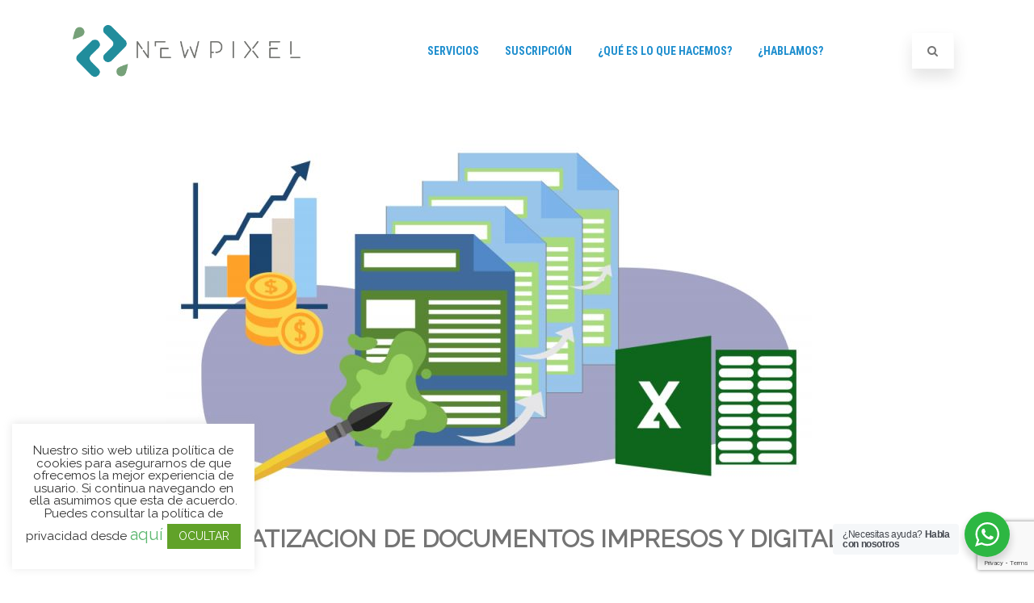

--- FILE ---
content_type: text/html; charset=UTF-8
request_url: https://newpixel.es/automatizacion-de-catalogos-y-documentos
body_size: 29457
content:
<!DOCTYPE html>
<html lang="es">
<head>

	<meta charset="UTF-8Diseño web y gráfico, Automatización editorial" />
	
	<meta name="viewport" content="width=device-width" />
	
	<link rel="profile" href="http://gmpg.org/xfn/11" />
	<link rel="pingback" href="https://newpixel.es/xmlrpc.php" />
	
	<meta name='robots' content='index, follow, max-image-preview:large, max-snippet:-1, max-video-preview:-1' />
	<style>img:is([sizes="auto" i], [sizes^="auto," i]) { contain-intrinsic-size: 3000px 1500px }</style>
	
	<!-- This site is optimized with the Yoast SEO plugin v24.9 - https://yoast.com/wordpress/plugins/seo/ -->
	<title>Automatización de documentos y catálogos impresos y digitales</title>
	<meta name="description" content="Consultora digital experta en automatizar catálogos, listados de precios y manuales para el sector de la industria - Con versión web" />
	<link rel="canonical" href="https://newpixel.es/automatizacion-de-catalogos-y-documentos" />
	<meta property="og:locale" content="es_ES" />
	<meta property="og:type" content="article" />
	<meta property="og:title" content="Automatización de documentos y catálogos impresos y digitales" />
	<meta property="og:description" content="Consultora digital experta en automatizar catálogos, listados de precios y manuales para el sector de la industria - Con versión web" />
	<meta property="og:url" content="https://newpixel.es/automatizacion-de-catalogos-y-documentos" />
	<meta property="og:site_name" content="Newpixel" />
	<meta property="article:modified_time" content="2022-05-09T19:37:24+00:00" />
	<meta property="og:image" content="https://newpixel.es/wp-content/uploads/2020/04/diseño4.jpg" />
	<meta property="og:image:width" content="1000" />
	<meta property="og:image:height" content="556" />
	<meta property="og:image:type" content="image/jpeg" />
	<meta name="twitter:card" content="summary_large_image" />
	<meta name="twitter:label1" content="Tiempo de lectura" />
	<meta name="twitter:data1" content="10 minutos" />
	<script type="application/ld+json" class="yoast-schema-graph">{"@context":"https://schema.org","@graph":[{"@type":"WebPage","@id":"https://newpixel.es/automatizacion-de-catalogos-y-documentos","url":"https://newpixel.es/automatizacion-de-catalogos-y-documentos","name":"Automatización de documentos y catálogos impresos y digitales","isPartOf":{"@id":"https://newpixel.es/#website"},"primaryImageOfPage":{"@id":"https://newpixel.es/automatizacion-de-catalogos-y-documentos#primaryimage"},"image":{"@id":"https://newpixel.es/automatizacion-de-catalogos-y-documentos#primaryimage"},"thumbnailUrl":"https://newpixel.es/wp-content/uploads/2020/04/diseño4.jpg","datePublished":"2020-04-26T18:33:00+00:00","dateModified":"2022-05-09T19:37:24+00:00","description":"Consultora digital experta en automatizar catálogos, listados de precios y manuales para el sector de la industria - Con versión web","breadcrumb":{"@id":"https://newpixel.es/automatizacion-de-catalogos-y-documentos#breadcrumb"},"inLanguage":"es","potentialAction":[{"@type":"ReadAction","target":["https://newpixel.es/automatizacion-de-catalogos-y-documentos"]}]},{"@type":"ImageObject","inLanguage":"es","@id":"https://newpixel.es/automatizacion-de-catalogos-y-documentos#primaryimage","url":"https://newpixel.es/wp-content/uploads/2020/04/diseño4.jpg","contentUrl":"https://newpixel.es/wp-content/uploads/2020/04/diseño4.jpg","width":1000,"height":556},{"@type":"BreadcrumbList","@id":"https://newpixel.es/automatizacion-de-catalogos-y-documentos#breadcrumb","itemListElement":[{"@type":"ListItem","position":1,"name":"Portada","item":"https://newpixel.es/"},{"@type":"ListItem","position":2,"name":"AUTOMATIZACIÓN DE CATÁLOGOS Y DOCUMENTOS"}]},{"@type":"WebSite","@id":"https://newpixel.es/#website","url":"https://newpixel.es/","name":"Newpixel","description":"Diseño web y gráfico, Automatización editorial","publisher":{"@id":"https://newpixel.es/#organization"},"potentialAction":[{"@type":"SearchAction","target":{"@type":"EntryPoint","urlTemplate":"https://newpixel.es/?s={search_term_string}"},"query-input":{"@type":"PropertyValueSpecification","valueRequired":true,"valueName":"search_term_string"}}],"inLanguage":"es"},{"@type":"Organization","@id":"https://newpixel.es/#organization","name":"NewPixel","url":"https://newpixel.es/","logo":{"@type":"ImageObject","inLanguage":"es","@id":"https://newpixel.es/#/schema/logo/image/","url":"https://newpixel.es/wp-content/uploads/2020/04/logo-1.png","contentUrl":"https://newpixel.es/wp-content/uploads/2020/04/logo-1.png","width":300,"height":80,"caption":"NewPixel"},"image":{"@id":"https://newpixel.es/#/schema/logo/image/"}}]}</script>
	<!-- / Yoast SEO plugin. -->


<link rel='dns-prefetch' href='//www.googletagmanager.com' />
<link href='https://fonts.gstatic.com' crossorigin rel='preconnect' />
<link rel="alternate" type="application/rss+xml" title="Newpixel &raquo; Feed" href="https://newpixel.es/feed" />
<link rel="alternate" type="application/rss+xml" title="Newpixel &raquo; Feed de los comentarios" href="https://newpixel.es/comments/feed" />
<script type="text/javascript">
/* <![CDATA[ */
window._wpemojiSettings = {"baseUrl":"https:\/\/s.w.org\/images\/core\/emoji\/16.0.1\/72x72\/","ext":".png","svgUrl":"https:\/\/s.w.org\/images\/core\/emoji\/16.0.1\/svg\/","svgExt":".svg","source":{"concatemoji":"https:\/\/newpixel.es\/wp-includes\/js\/wp-emoji-release.min.js?ver=6.8.3"}};
/*! This file is auto-generated */
!function(s,n){var o,i,e;function c(e){try{var t={supportTests:e,timestamp:(new Date).valueOf()};sessionStorage.setItem(o,JSON.stringify(t))}catch(e){}}function p(e,t,n){e.clearRect(0,0,e.canvas.width,e.canvas.height),e.fillText(t,0,0);var t=new Uint32Array(e.getImageData(0,0,e.canvas.width,e.canvas.height).data),a=(e.clearRect(0,0,e.canvas.width,e.canvas.height),e.fillText(n,0,0),new Uint32Array(e.getImageData(0,0,e.canvas.width,e.canvas.height).data));return t.every(function(e,t){return e===a[t]})}function u(e,t){e.clearRect(0,0,e.canvas.width,e.canvas.height),e.fillText(t,0,0);for(var n=e.getImageData(16,16,1,1),a=0;a<n.data.length;a++)if(0!==n.data[a])return!1;return!0}function f(e,t,n,a){switch(t){case"flag":return n(e,"\ud83c\udff3\ufe0f\u200d\u26a7\ufe0f","\ud83c\udff3\ufe0f\u200b\u26a7\ufe0f")?!1:!n(e,"\ud83c\udde8\ud83c\uddf6","\ud83c\udde8\u200b\ud83c\uddf6")&&!n(e,"\ud83c\udff4\udb40\udc67\udb40\udc62\udb40\udc65\udb40\udc6e\udb40\udc67\udb40\udc7f","\ud83c\udff4\u200b\udb40\udc67\u200b\udb40\udc62\u200b\udb40\udc65\u200b\udb40\udc6e\u200b\udb40\udc67\u200b\udb40\udc7f");case"emoji":return!a(e,"\ud83e\udedf")}return!1}function g(e,t,n,a){var r="undefined"!=typeof WorkerGlobalScope&&self instanceof WorkerGlobalScope?new OffscreenCanvas(300,150):s.createElement("canvas"),o=r.getContext("2d",{willReadFrequently:!0}),i=(o.textBaseline="top",o.font="600 32px Arial",{});return e.forEach(function(e){i[e]=t(o,e,n,a)}),i}function t(e){var t=s.createElement("script");t.src=e,t.defer=!0,s.head.appendChild(t)}"undefined"!=typeof Promise&&(o="wpEmojiSettingsSupports",i=["flag","emoji"],n.supports={everything:!0,everythingExceptFlag:!0},e=new Promise(function(e){s.addEventListener("DOMContentLoaded",e,{once:!0})}),new Promise(function(t){var n=function(){try{var e=JSON.parse(sessionStorage.getItem(o));if("object"==typeof e&&"number"==typeof e.timestamp&&(new Date).valueOf()<e.timestamp+604800&&"object"==typeof e.supportTests)return e.supportTests}catch(e){}return null}();if(!n){if("undefined"!=typeof Worker&&"undefined"!=typeof OffscreenCanvas&&"undefined"!=typeof URL&&URL.createObjectURL&&"undefined"!=typeof Blob)try{var e="postMessage("+g.toString()+"("+[JSON.stringify(i),f.toString(),p.toString(),u.toString()].join(",")+"));",a=new Blob([e],{type:"text/javascript"}),r=new Worker(URL.createObjectURL(a),{name:"wpTestEmojiSupports"});return void(r.onmessage=function(e){c(n=e.data),r.terminate(),t(n)})}catch(e){}c(n=g(i,f,p,u))}t(n)}).then(function(e){for(var t in e)n.supports[t]=e[t],n.supports.everything=n.supports.everything&&n.supports[t],"flag"!==t&&(n.supports.everythingExceptFlag=n.supports.everythingExceptFlag&&n.supports[t]);n.supports.everythingExceptFlag=n.supports.everythingExceptFlag&&!n.supports.flag,n.DOMReady=!1,n.readyCallback=function(){n.DOMReady=!0}}).then(function(){return e}).then(function(){var e;n.supports.everything||(n.readyCallback(),(e=n.source||{}).concatemoji?t(e.concatemoji):e.wpemoji&&e.twemoji&&(t(e.twemoji),t(e.wpemoji)))}))}((window,document),window._wpemojiSettings);
/* ]]> */
</script>
<style id='wp-emoji-styles-inline-css' type='text/css'>

	img.wp-smiley, img.emoji {
		display: inline !important;
		border: none !important;
		box-shadow: none !important;
		height: 1em !important;
		width: 1em !important;
		margin: 0 0.07em !important;
		vertical-align: -0.1em !important;
		background: none !important;
		padding: 0 !important;
	}
</style>
<link rel='stylesheet' id='wp-block-library-css' href='https://newpixel.es/wp-includes/css/dist/block-library/style.min.css?ver=6.8.3' type='text/css' media='all' />
<style id='classic-theme-styles-inline-css' type='text/css'>
/*! This file is auto-generated */
.wp-block-button__link{color:#fff;background-color:#32373c;border-radius:9999px;box-shadow:none;text-decoration:none;padding:calc(.667em + 2px) calc(1.333em + 2px);font-size:1.125em}.wp-block-file__button{background:#32373c;color:#fff;text-decoration:none}
</style>
<link rel='stylesheet' id='wp-components-css' href='https://newpixel.es/wp-includes/css/dist/components/style.min.css?ver=6.8.3' type='text/css' media='all' />
<link rel='stylesheet' id='wp-preferences-css' href='https://newpixel.es/wp-includes/css/dist/preferences/style.min.css?ver=6.8.3' type='text/css' media='all' />
<link rel='stylesheet' id='wp-block-editor-css' href='https://newpixel.es/wp-includes/css/dist/block-editor/style.min.css?ver=6.8.3' type='text/css' media='all' />
<link rel='stylesheet' id='wp-reusable-blocks-css' href='https://newpixel.es/wp-includes/css/dist/reusable-blocks/style.min.css?ver=6.8.3' type='text/css' media='all' />
<link rel='stylesheet' id='wp-patterns-css' href='https://newpixel.es/wp-includes/css/dist/patterns/style.min.css?ver=6.8.3' type='text/css' media='all' />
<link rel='stylesheet' id='wp-editor-css' href='https://newpixel.es/wp-includes/css/dist/editor/style.min.css?ver=6.8.3' type='text/css' media='all' />
<link rel='stylesheet' id='nta_whatsapp-style-css-css' href='https://newpixel.es/wp-content/plugins/whatsapp-for-wordpress/dist/blocks.style.build.css?ver=6.8.3' type='text/css' media='all' />
<style id='global-styles-inline-css' type='text/css'>
:root{--wp--preset--aspect-ratio--square: 1;--wp--preset--aspect-ratio--4-3: 4/3;--wp--preset--aspect-ratio--3-4: 3/4;--wp--preset--aspect-ratio--3-2: 3/2;--wp--preset--aspect-ratio--2-3: 2/3;--wp--preset--aspect-ratio--16-9: 16/9;--wp--preset--aspect-ratio--9-16: 9/16;--wp--preset--color--black: #000000;--wp--preset--color--cyan-bluish-gray: #abb8c3;--wp--preset--color--white: #ffffff;--wp--preset--color--pale-pink: #f78da7;--wp--preset--color--vivid-red: #cf2e2e;--wp--preset--color--luminous-vivid-orange: #ff6900;--wp--preset--color--luminous-vivid-amber: #fcb900;--wp--preset--color--light-green-cyan: #7bdcb5;--wp--preset--color--vivid-green-cyan: #00d084;--wp--preset--color--pale-cyan-blue: #8ed1fc;--wp--preset--color--vivid-cyan-blue: #0693e3;--wp--preset--color--vivid-purple: #9b51e0;--wp--preset--gradient--vivid-cyan-blue-to-vivid-purple: linear-gradient(135deg,rgba(6,147,227,1) 0%,rgb(155,81,224) 100%);--wp--preset--gradient--light-green-cyan-to-vivid-green-cyan: linear-gradient(135deg,rgb(122,220,180) 0%,rgb(0,208,130) 100%);--wp--preset--gradient--luminous-vivid-amber-to-luminous-vivid-orange: linear-gradient(135deg,rgba(252,185,0,1) 0%,rgba(255,105,0,1) 100%);--wp--preset--gradient--luminous-vivid-orange-to-vivid-red: linear-gradient(135deg,rgba(255,105,0,1) 0%,rgb(207,46,46) 100%);--wp--preset--gradient--very-light-gray-to-cyan-bluish-gray: linear-gradient(135deg,rgb(238,238,238) 0%,rgb(169,184,195) 100%);--wp--preset--gradient--cool-to-warm-spectrum: linear-gradient(135deg,rgb(74,234,220) 0%,rgb(151,120,209) 20%,rgb(207,42,186) 40%,rgb(238,44,130) 60%,rgb(251,105,98) 80%,rgb(254,248,76) 100%);--wp--preset--gradient--blush-light-purple: linear-gradient(135deg,rgb(255,206,236) 0%,rgb(152,150,240) 100%);--wp--preset--gradient--blush-bordeaux: linear-gradient(135deg,rgb(254,205,165) 0%,rgb(254,45,45) 50%,rgb(107,0,62) 100%);--wp--preset--gradient--luminous-dusk: linear-gradient(135deg,rgb(255,203,112) 0%,rgb(199,81,192) 50%,rgb(65,88,208) 100%);--wp--preset--gradient--pale-ocean: linear-gradient(135deg,rgb(255,245,203) 0%,rgb(182,227,212) 50%,rgb(51,167,181) 100%);--wp--preset--gradient--electric-grass: linear-gradient(135deg,rgb(202,248,128) 0%,rgb(113,206,126) 100%);--wp--preset--gradient--midnight: linear-gradient(135deg,rgb(2,3,129) 0%,rgb(40,116,252) 100%);--wp--preset--font-size--small: 13px;--wp--preset--font-size--medium: 20px;--wp--preset--font-size--large: 36px;--wp--preset--font-size--x-large: 42px;--wp--preset--spacing--20: 0.44rem;--wp--preset--spacing--30: 0.67rem;--wp--preset--spacing--40: 1rem;--wp--preset--spacing--50: 1.5rem;--wp--preset--spacing--60: 2.25rem;--wp--preset--spacing--70: 3.38rem;--wp--preset--spacing--80: 5.06rem;--wp--preset--shadow--natural: 6px 6px 9px rgba(0, 0, 0, 0.2);--wp--preset--shadow--deep: 12px 12px 50px rgba(0, 0, 0, 0.4);--wp--preset--shadow--sharp: 6px 6px 0px rgba(0, 0, 0, 0.2);--wp--preset--shadow--outlined: 6px 6px 0px -3px rgba(255, 255, 255, 1), 6px 6px rgba(0, 0, 0, 1);--wp--preset--shadow--crisp: 6px 6px 0px rgba(0, 0, 0, 1);}:where(.is-layout-flex){gap: 0.5em;}:where(.is-layout-grid){gap: 0.5em;}body .is-layout-flex{display: flex;}.is-layout-flex{flex-wrap: wrap;align-items: center;}.is-layout-flex > :is(*, div){margin: 0;}body .is-layout-grid{display: grid;}.is-layout-grid > :is(*, div){margin: 0;}:where(.wp-block-columns.is-layout-flex){gap: 2em;}:where(.wp-block-columns.is-layout-grid){gap: 2em;}:where(.wp-block-post-template.is-layout-flex){gap: 1.25em;}:where(.wp-block-post-template.is-layout-grid){gap: 1.25em;}.has-black-color{color: var(--wp--preset--color--black) !important;}.has-cyan-bluish-gray-color{color: var(--wp--preset--color--cyan-bluish-gray) !important;}.has-white-color{color: var(--wp--preset--color--white) !important;}.has-pale-pink-color{color: var(--wp--preset--color--pale-pink) !important;}.has-vivid-red-color{color: var(--wp--preset--color--vivid-red) !important;}.has-luminous-vivid-orange-color{color: var(--wp--preset--color--luminous-vivid-orange) !important;}.has-luminous-vivid-amber-color{color: var(--wp--preset--color--luminous-vivid-amber) !important;}.has-light-green-cyan-color{color: var(--wp--preset--color--light-green-cyan) !important;}.has-vivid-green-cyan-color{color: var(--wp--preset--color--vivid-green-cyan) !important;}.has-pale-cyan-blue-color{color: var(--wp--preset--color--pale-cyan-blue) !important;}.has-vivid-cyan-blue-color{color: var(--wp--preset--color--vivid-cyan-blue) !important;}.has-vivid-purple-color{color: var(--wp--preset--color--vivid-purple) !important;}.has-black-background-color{background-color: var(--wp--preset--color--black) !important;}.has-cyan-bluish-gray-background-color{background-color: var(--wp--preset--color--cyan-bluish-gray) !important;}.has-white-background-color{background-color: var(--wp--preset--color--white) !important;}.has-pale-pink-background-color{background-color: var(--wp--preset--color--pale-pink) !important;}.has-vivid-red-background-color{background-color: var(--wp--preset--color--vivid-red) !important;}.has-luminous-vivid-orange-background-color{background-color: var(--wp--preset--color--luminous-vivid-orange) !important;}.has-luminous-vivid-amber-background-color{background-color: var(--wp--preset--color--luminous-vivid-amber) !important;}.has-light-green-cyan-background-color{background-color: var(--wp--preset--color--light-green-cyan) !important;}.has-vivid-green-cyan-background-color{background-color: var(--wp--preset--color--vivid-green-cyan) !important;}.has-pale-cyan-blue-background-color{background-color: var(--wp--preset--color--pale-cyan-blue) !important;}.has-vivid-cyan-blue-background-color{background-color: var(--wp--preset--color--vivid-cyan-blue) !important;}.has-vivid-purple-background-color{background-color: var(--wp--preset--color--vivid-purple) !important;}.has-black-border-color{border-color: var(--wp--preset--color--black) !important;}.has-cyan-bluish-gray-border-color{border-color: var(--wp--preset--color--cyan-bluish-gray) !important;}.has-white-border-color{border-color: var(--wp--preset--color--white) !important;}.has-pale-pink-border-color{border-color: var(--wp--preset--color--pale-pink) !important;}.has-vivid-red-border-color{border-color: var(--wp--preset--color--vivid-red) !important;}.has-luminous-vivid-orange-border-color{border-color: var(--wp--preset--color--luminous-vivid-orange) !important;}.has-luminous-vivid-amber-border-color{border-color: var(--wp--preset--color--luminous-vivid-amber) !important;}.has-light-green-cyan-border-color{border-color: var(--wp--preset--color--light-green-cyan) !important;}.has-vivid-green-cyan-border-color{border-color: var(--wp--preset--color--vivid-green-cyan) !important;}.has-pale-cyan-blue-border-color{border-color: var(--wp--preset--color--pale-cyan-blue) !important;}.has-vivid-cyan-blue-border-color{border-color: var(--wp--preset--color--vivid-cyan-blue) !important;}.has-vivid-purple-border-color{border-color: var(--wp--preset--color--vivid-purple) !important;}.has-vivid-cyan-blue-to-vivid-purple-gradient-background{background: var(--wp--preset--gradient--vivid-cyan-blue-to-vivid-purple) !important;}.has-light-green-cyan-to-vivid-green-cyan-gradient-background{background: var(--wp--preset--gradient--light-green-cyan-to-vivid-green-cyan) !important;}.has-luminous-vivid-amber-to-luminous-vivid-orange-gradient-background{background: var(--wp--preset--gradient--luminous-vivid-amber-to-luminous-vivid-orange) !important;}.has-luminous-vivid-orange-to-vivid-red-gradient-background{background: var(--wp--preset--gradient--luminous-vivid-orange-to-vivid-red) !important;}.has-very-light-gray-to-cyan-bluish-gray-gradient-background{background: var(--wp--preset--gradient--very-light-gray-to-cyan-bluish-gray) !important;}.has-cool-to-warm-spectrum-gradient-background{background: var(--wp--preset--gradient--cool-to-warm-spectrum) !important;}.has-blush-light-purple-gradient-background{background: var(--wp--preset--gradient--blush-light-purple) !important;}.has-blush-bordeaux-gradient-background{background: var(--wp--preset--gradient--blush-bordeaux) !important;}.has-luminous-dusk-gradient-background{background: var(--wp--preset--gradient--luminous-dusk) !important;}.has-pale-ocean-gradient-background{background: var(--wp--preset--gradient--pale-ocean) !important;}.has-electric-grass-gradient-background{background: var(--wp--preset--gradient--electric-grass) !important;}.has-midnight-gradient-background{background: var(--wp--preset--gradient--midnight) !important;}.has-small-font-size{font-size: var(--wp--preset--font-size--small) !important;}.has-medium-font-size{font-size: var(--wp--preset--font-size--medium) !important;}.has-large-font-size{font-size: var(--wp--preset--font-size--large) !important;}.has-x-large-font-size{font-size: var(--wp--preset--font-size--x-large) !important;}
:where(.wp-block-post-template.is-layout-flex){gap: 1.25em;}:where(.wp-block-post-template.is-layout-grid){gap: 1.25em;}
:where(.wp-block-columns.is-layout-flex){gap: 2em;}:where(.wp-block-columns.is-layout-grid){gap: 2em;}
:root :where(.wp-block-pullquote){font-size: 1.5em;line-height: 1.6;}
</style>
<link rel='stylesheet' id='contact-form-7-css' href='https://newpixel.es/wp-content/plugins/contact-form-7/includes/css/styles.css?ver=6.0.6' type='text/css' media='all' />
<link rel='stylesheet' id='cookie-law-info-css' href='https://newpixel.es/wp-content/plugins/cookie-law-info/legacy/public/css/cookie-law-info-public.css?ver=3.2.10' type='text/css' media='all' />
<link rel='stylesheet' id='cookie-law-info-gdpr-css' href='https://newpixel.es/wp-content/plugins/cookie-law-info/legacy/public/css/cookie-law-info-gdpr.css?ver=3.2.10' type='text/css' media='all' />
<link rel='stylesheet' id='hello-here-css' href='https://newpixel.es/wp-content/plugins/hello-i-am-here/public/css/hello-here-public.css?ver=3.0' type='text/css' media='all' />
<link rel='stylesheet' id='nta-css-popup-css' href='https://newpixel.es/wp-content/plugins/whatsapp-for-wordpress/assets/css/style.css?ver=6.8.3' type='text/css' media='all' />
<link rel='stylesheet' id='agama-font-awesome-css' href='https://newpixel.es/wp-content/themes/agama/assets/css/font-awesome.min.css?ver=4.7.0' type='text/css' media='all' />
<link rel='stylesheet' id='agama-bootstrap-css' href='https://newpixel.es/wp-content/themes/agama/assets/css/bootstrap.min.css?ver=4.1.3' type='text/css' media='all' />
<link rel='stylesheet' id='agama-style-css' href='https://newpixel.es/wp-content/themes/agama/style.css?ver=1.6.7' type='text/css' media='all' />
<style id='agama-style-inline-css' type='text/css'>
body {background: linear-gradient( to right, #e6e6e6 0, #e6e6e6 100%)}.footer-widgets {background: linear-gradient( to right, #314150 0, #314150 100%)}#agama-footer {background: linear-gradient( to right, #05070a 0, #474747 100%)}
</style>
<link rel='stylesheet' id='agama-slider-css' href='https://newpixel.es/wp-content/themes/agama/assets/css/camera.min.css?ver=1.6.7' type='text/css' media='all' />
<link rel='stylesheet' id='agama-animate-css' href='https://newpixel.es/wp-content/themes/agama/assets/css/animate.min.css?ver=3.5.1' type='text/css' media='all' />
<script type="text/javascript" src="https://newpixel.es/wp-includes/js/jquery/jquery.min.js?ver=3.7.1" id="jquery-core-js"></script>
<script type="text/javascript" src="https://newpixel.es/wp-includes/js/jquery/jquery-migrate.min.js?ver=3.4.1" id="jquery-migrate-js"></script>
<script type="text/javascript" id="cookie-law-info-js-extra">
/* <![CDATA[ */
var Cli_Data = {"nn_cookie_ids":[],"cookielist":[],"non_necessary_cookies":[],"ccpaEnabled":"","ccpaRegionBased":"","ccpaBarEnabled":"","strictlyEnabled":["necessary","obligatoire"],"ccpaType":"gdpr","js_blocking":"1","custom_integration":"","triggerDomRefresh":"","secure_cookies":""};
var cli_cookiebar_settings = {"animate_speed_hide":"500","animate_speed_show":"500","background":"#FFF","border":"#b1a6a6c2","border_on":"","button_1_button_colour":"#61a229","button_1_button_hover":"#4e8221","button_1_link_colour":"#fff","button_1_as_button":"1","button_1_new_win":"","button_2_button_colour":"#333","button_2_button_hover":"#292929","button_2_link_colour":"#444","button_2_as_button":"","button_2_hidebar":"","button_3_button_colour":"#3566bb","button_3_button_hover":"#2a5296","button_3_link_colour":"#fff","button_3_as_button":"1","button_3_new_win":"","button_4_button_colour":"#000","button_4_button_hover":"#000000","button_4_link_colour":"#333333","button_4_as_button":"","button_7_button_colour":"#61a229","button_7_button_hover":"#4e8221","button_7_link_colour":"#fff","button_7_as_button":"1","button_7_new_win":"","font_family":"inherit","header_fix":"1","notify_animate_hide":"1","notify_animate_show":"","notify_div_id":"#cookie-law-info-bar","notify_position_horizontal":"right","notify_position_vertical":"top","scroll_close":"1","scroll_close_reload":"","accept_close_reload":"","reject_close_reload":"","showagain_tab":"1","showagain_background":"#fff","showagain_border":"#000","showagain_div_id":"#cookie-law-info-again","showagain_x_position":"100px","text":"#333333","show_once_yn":"1","show_once":"10000","logging_on":"","as_popup":"","popup_overlay":"1","bar_heading_text":"","cookie_bar_as":"widget","popup_showagain_position":"bottom-right","widget_position":"left"};
var log_object = {"ajax_url":"https:\/\/newpixel.es\/wp-admin\/admin-ajax.php"};
/* ]]> */
</script>
<script type="text/javascript" src="https://newpixel.es/wp-content/plugins/cookie-law-info/legacy/public/js/cookie-law-info-public.js?ver=3.2.10" id="cookie-law-info-js"></script>
<script type="text/javascript" src="https://newpixel.es/wp-content/plugins/hello-i-am-here/public/js/hello-here-public.js?ver=3.0" id="hello-here-js"></script>
<script type="text/javascript" id="nta-js-popup-js-extra">
/* <![CDATA[ */
var ntawaAjax = {"url":"https:\/\/newpixel.es\/wp-admin\/admin-ajax.php"};
/* ]]> */
</script>
<script type="text/javascript" src="https://newpixel.es/wp-content/plugins/whatsapp-for-wordpress/assets/js/main.js?ver=6.8.3" id="nta-js-popup-js"></script>
<script type="text/javascript" src="https://newpixel.es/wp-content/themes/agama/assets/js/plugins.js?ver=1.6.7" id="agama-plugins-js"></script>
<link rel="https://api.w.org/" href="https://newpixel.es/wp-json/" /><link rel="alternate" title="JSON" type="application/json" href="https://newpixel.es/wp-json/wp/v2/pages/614" /><link rel="EditURI" type="application/rsd+xml" title="RSD" href="https://newpixel.es/xmlrpc.php?rsd" />
<meta name="generator" content="WordPress 6.8.3" />
<link rel='shortlink' href='https://newpixel.es/?p=614' />
<link rel="alternate" title="oEmbed (JSON)" type="application/json+oembed" href="https://newpixel.es/wp-json/oembed/1.0/embed?url=https%3A%2F%2Fnewpixel.es%2Fautomatizacion-de-catalogos-y-documentos" />
<link rel="alternate" title="oEmbed (XML)" type="text/xml+oembed" href="https://newpixel.es/wp-json/oembed/1.0/embed?url=https%3A%2F%2Fnewpixel.es%2Fautomatizacion-de-catalogos-y-documentos&#038;format=xml" />
<!-- start Simple Custom CSS and JS -->
<script type="text/javascript">
 
 function blmostrocult(blconted) {
  var c=blconted.nextSibling;
  if(c.style.display=='none') {
  c.style.display='block';
  } else {
  c.style.display='none';
  }
  return false;
  }

</script>
<!-- end Simple Custom CSS and JS --><!-- start Simple Custom CSS and JS -->
<style type="text/css">
button, input, select, textarea {
    border: 5px solid #ccc;
    font-family: inherit;
    padding: 6px;
    padding: 0.428571429rem;
	width:90%;
	border-radius:20px;
}

.wp-block-table td, .wp-block-table th {
    border: 0px !important;
    padding: 0.5em;
}

.margen0{
	margin-top:60px!important;
}

.margen1{
	padding-left:30px;
	padding-right:30px;
}

#agama-slider-wrapper {
    position: relative;
    width: 100%;
    height: 100%;
    overflow: hidden;
    display: none!important;
}

.wp-block-buttons>.wp-block-button.has-custom-font-size .wp-block-button__link {
    font-size: inherit;
  line-height : 25px;
}

.precio{
	border-radius: 20px 0px 20px 20px;
	background-color: #0693e3;
	color: #ffffff;
	font-size: 20px;
	width:70%;
	padding-left:20px;
}
.textpeque{
	font-size: 13px;
	padding-top:1px;
}

.margenboton{
	padding: 5px;
	margin-left: 5px !important;
	background-color: #0693e3;
	font-size: 16px;
	border-radius: 18px;
	width: 80%;
	color: #ffffff !important;
	line-height: 1.2 !important; 
}

.margenbotonr{
margin-left: 5px !important;
	margin-right: 5px !important;
	padding: 5px;
background-image: radial-gradient(circle at 118.3% 31.7%, #ff5600 0, #ff3800 25%, #f60000 50%, #e60014 75%, #d6001f 100%);
	font-size: 16px;
	border-radius: 18px;
	width: 90%;
	color: #ffffff !important;
	line-height: 1.2 !important; 

	
}


.entry-title{
	font-size: 36px !important;
	text-align: center;
}

.textotituplan{
	background-color: #000000;
	font-size: 24px;
	color: #ffffff;
	padding-left:20px;
	font-family: font-family: Georgia, "Times New Roman", Times, serif;
}

.bordecaja{
	box-shadow: 10px 5px 5px #d5d5d5;
	border: #d5d5d5 1px solid;
	border-radius:20px 40px 20px 40px;
}

.bordecaja2{
	box-shadow: 10px 5px 5px #d5d5d5;
	border: #d5d5d5 1px solid;
	border-radius:20px 40px 20px 40px;
	background-color: #EDEDED;
}

.textpregunta{
background-color: #000000;
	color: #ffffff;
	padding:5px;
	border-radius: 20px;

}
.formsus{
	width:20px !important;
	background-color: #000000;
}
.botonform{
	background-color: #0693e3;
	color: #ffffff;
	padding:5px;
	border-radius: 20px;
	width:40%;
		text-align: center !important;
	margin-left: 30% !important;
	font-size: 20px !important;
}


.header_v1 h2, .header_v3 h2 {
    margin-top: 40px !important;
}

.textoespacio{
  padding-left:10%;
	padding-right:10%;
line-height: 0.5; 
}
.textoraro{
  padding:10%;
line-height: 0.5; 
}

.unfondo{
  background-color: #78a279;
  border-radius: 20px;
  padding: 10px;
}

.alignfull {
	margin: 32px calc(50% - 50vw);
	max-width: 100vw;
}

.alignwide {
	margin: 32px calc(25% - 25vw);
	max-width: 100vw;
}


/*hasta aqui ful pantalla*/


.custom-logo{
  
  width: 85px;
    height: 85px;
}

.header.smaller {
    background-color: rgba(255, 255, 255, 0.7);
}

.home .smaller a#pull:after {
    color: #313131;
}

.caption-container h2 {
color: #349fae;
    margin: 0;
}
/* color del menu*/
.home .navigation ul li a.active {
    color: #70a73a;
}
.overlay-demo {
    position: absolute;
    height: 100%;
    width: 100%;
    top: 0;
    background-color: rgba(255, 255, 255, 0.2);
    z-index: -1;
}


:root .has-pale-cyan-blue-color {
    color: #8ed1fc;
   font-size: 30px;
}
.boton {
    text-align: center;
    color: #FFFFFF;
    background-color: #1bac91;
    width: 30%;
    margin-left: auto;
    margin-right: auto;
    border-radius: 20px;
    text-decoration: none;
    height: 60%;
    margin-top: 100px;
    font-size: 28px;
}




#agama_slider .slide-content {
    display: table;
    width: 50%;
    height: 100%;
    text-align: left;
    letter-spacing: 1px;
    width: 100%;
}

:root .has-very-light-gray-background-color {
    background-color: #2b52e20a;
}
.entry-header .entry-title {
    font-family: RaleWay;
    font-size: 26px;
    line-height: 1.2;
    font-weight: 700;
   text-align: center;
}

.entry-header img.wp-post-image {
 margin-left: 100px;
  margin-right: auto;
}

.wpcf7-form{
  border-radius: 20px;
  
  text-align: center;
}

.wpcf7-text, .wpcf7-email, .wpcf7-textarea {
    border-width: 5px;
  border-radius:20px;
    border-style: solid;
    border-color: #DDD;
    -webkit-transition: border-color ease-in-out .15s;
    -o-transition: border-color ease-in-out .15s;
    transition: border-color ease-in-out .15s;
   width: 600px;
}

.wpcf7 .wpcf7-submit:disabled {
    cursor: not-allowed;
    WIDTH: 50%;
   margin-left: 7%!important;
   /*  margin-right: 100%!important;*/
}

.contacta {
    border-width: 5px;
  border-radius:20px;
    border-style: solid;
    border-color: #DDD;
    -webkit-transition: border-color ease-in-out .15s;
    -o-transition: border-color ease-in-out .15s;
    transition: border-color ease-in-out .15s;
   width: 600px;
}
#agama-mobile-nav {
    background: #fff;
    display: none;
    text-align: left;
    overflow: auto;
    max-height: 900px;
}

#agama_slider .slide-1 a.button {
    color: #75a1d1;
    border-color: #75a1d1;
  border-radius: 20px;
  font-size: 36px;
}
#agama_slider .slide-2 a.button {
    color: #41afd6;
    border-color: #41afd6;
   border-radius: 20px;
}

@media (max-width: 800px){
  .entry-header img.wp-post-image {
 margin-left: auto;
  margin-right: auto;
}
.wpcf7-text, .wpcf7-email, .wpcf7-textarea {
    border-width: 5px;
  border-radius:20px;
    border-style: solid;
    border-color: #DDD;
    -webkit-transition: border-color ease-in-out .15s;
    -o-transition: border-color ease-in-out .15s;
    transition: border-color ease-in-out .15s;
   width: 100%;
}
  .wpcf7 .wpcf7-submit:disabled {
    cursor: not-allowed;
    WIDTH: 80%;

   /*  margin-right: 100%!important;*/
}
  
}


#agama_slider h2.slide-title {
    font-family: 'Crete Round', sans-serif;
    font-size: 46px;
 letter-spacing: 4px;
   line-height : 120%;



}

#agama_slider .slide-1 a.button {
    color: #ffffff;
    border-color: #2bb2ec;
  background-color: /* Permalink - use to edit and share this gradient: https://colorzilla.com/gradient-editor/#6db3bc+1,38c0d8+100 */
background: #6db3bc; /* Old browsers */
background: -moz-linear-gradient(top,  #6db3bc 1%, #38c0d8 100%); /* FF3.6-15 */
background: -webkit-linear-gradient(top,  #6db3bc 1%,#38c0d8 100%); /* Chrome10-25,Safari5.1-6 */
background: linear-gradient(to bottom,  #6db3bc 1%,#38c0d8 100%); /* W3C, IE10+, FF16+, Chrome26+, Opera12+, Safari7+ */
filter: progid:DXImageTransform.Microsoft.gradient( startColorstr='#6db3bc', endColorstr='#38c0d8',GradientType=0 ); /* IE6-9 */;
}
#agama_slider .slide-2 a.button {
    color: #ffffff;
    border-color: #2bb2ec;
  background-color: /* Permalink - use to edit and share this gradient: https://colorzilla.com/gradient-editor/#6db3bc+1,38c0d8+100 */
background: #6db3bc; /* Old browsers */
background: -moz-linear-gradient(top,  #6db3bc 1%, #38c0d8 100%); /* FF3.6-15 */
background: -webkit-linear-gradient(top,  #6db3bc 1%,#38c0d8 100%); /* Chrome10-25,Safari5.1-6 */
background: linear-gradient(to bottom,  #6db3bc 1%,#38c0d8 100%); /* W3C, IE10+, FF16+, Chrome26+, Opera12+, Safari7+ */
filter: progid:DXImageTransform.Microsoft.gradient( startColorstr='#6db3bc', endColorstr='#38c0d8',GradientType=0 ); /* IE6-9 */

;
}

.margenpro { 
  margin-top: 10%;
}

.interlineado {
  line-height: 3em; 
}

.texto2{
  
  font-size:18px;
}

.botondtp{
  
  margin-top:40px;
  text-align: center;
}
.botondtp2{
  
  margin-top:20px !important;
}



	
}

.single-line-meta {
	display: none !important;
}

.entry-content .single-line-meta, .entry-content .single-line-meta a {
    font-size: 11.5px;
    padding-bottom: 0;
    margin-bottom: 20px;
    color: #9f9f9f;
  	display: none !important;
}

.wp-block-latest-posts.wp-block-latest-posts__list {
    list-style: none;
  text-align:center;
 
}
a:titulo {
    outline: none;
    color: #333;
  font-size: 50px;
}
a {
    outline: none;
    color: #5cb770;
  font-size:20px;
  line-height : 10px;

}

.aviso {
  
  font-size:12px;

}
.entry-content .more-link {
    border-bottom: 1px solid #5191d2 !important;
    color: #5191d2 !important;
    line-height : 25px;
}

.tituloprincipal {
  
  font-size:28px !important;
  color: #33cccc;
  text-align: center;
   line-height : 30px !important;

}
.textolistado {
  
  font-size:20px !important;
  text-align: left;
}

code {
    font-size: 87.5%;
    color: #e83e8c;
    word-break: break-word;
  	display: none !important;
}

.fondogris{
  background-color: #f0f5f9;
  
}

.evento2 {
      display: none;
}

.logo2{
  display: none !important:
}
.logo1{
  display: absolute!important;
}
.wp-block-table.aligncenter, .wp-block-table.alignleft, .wp-block-table.alignright {
    display: none;
    width: auto;
}

@media only screen and (max-width: 600px) {
	
	.margen0{
	margin-top:0px!important;
}

.evento1 {
      display: none;
}
  
  .evento2 {
      display: flex;
}
  .logo1{
    display: none !important;
  }
  .logo2{
    display: flex !important;
  }
  .wpcf7 .wpcf7-submit:disabled {
    cursor: not-allowed;
    WIDTH: 80%;

   /*  margin-right: 100%!important;*/
}

}

.fdoevento{
  background-color: #000000;
  border-radius: 20px;
  padding-left: 15px;
  padding-top: 15px;
    background-image: url("https://newpixel.es/wp-content/uploads/2020/11/COMERCIO5.png");
  
}
.fdoevento2{
  background-color: #000000;
  border-radius: 20px;
  padding-left: 15px;
  padding-top: 15px;
  background-image: url("https://newpixel.es/wp-content/uploads/2020/11/COMERCIO2.png");
  
}


button, input {
    overflow: visible;
    border-radius: 20px !important;
}

.cabezaform{
  color: #ffffff;
  font-size: 20px !important;
  
}

#agama_slider .slide-content a.button {
    text-decoration: none;
    text-shadow: none;
    -moz-text-shadow: none;
    -webkit-text-shadow: none;
    background-color: transparent;
    border-radius: 0;
    -moz-border-radius: 0px;
    -khtml-border-radius: 0px;
    -webkit-border-radius: 0px;
    border: 2px solid;
    margin-top: 2%;
  border-radius: 20px;
}

ul.agama-navigation {
    list-style: none;
    margin: 0;
  margin-left: 15%;
}

.site-content article {
    word-wrap: break-word;
    -webkit-hyphens: none;
    -moz-hyphens: none;
    hyphens: none;
}


/*                        */

</style>
<!-- end Simple Custom CSS and JS -->
<meta name="generator" content="Site Kit by Google 1.151.0" />        <style>
            .wa__stt_offline{
                pointer-events: none;
            }

            .wa__button_text_only_me .wa__btn_txt{
                padding-top: 16px !important;
                padding-bottom: 15px !important;
            }

            .wa__popup_content_item .wa__cs_img_wrap{
                width: 48px;
                height: 48px;
            }

            .wa__popup_chat_box .wa__popup_heading{
                background: #2db742;
            }

            .wa__btn_popup .wa__btn_popup_icon{
                background: #2db742;
            }

            .wa__popup_chat_box .wa__stt{
                border-left: 2px solid  #2db742;
            }

            .wa__popup_chat_box .wa__popup_heading .wa__popup_title{
                color: #fff;
            }

            .wa__popup_chat_box .wa__popup_heading .wa__popup_intro{
                color: #fff;
                opacity: 0.8;
            }

            .wa__popup_chat_box .wa__popup_heading .wa__popup_intro strong{

            }

            
        </style>

        	<style type="text/css" id="agama-customize-css">
        #agama-mobile-nav ul > li.menu-item-has-children > .dropdown-toggle,
    #agama-mobile-nav ul > li.menu-item-has-children > .dropdown-toggle.collapsed {
        color: #757575;
    }
        
    	
		
	.sm-form-control:focus {
		border: 2px solid #67abbf !important;
	}
	
	.entry-content .more-link {
		border-bottom: 1px solid #67abbf;
		color: #67abbf;
	}
	
	.comment-content .comment-author cite {
		background-color: #67abbf;
		border: 1px solid #67abbf;
	}
	
	#respond #submit {
		background-color: #67abbf;
	}
	
		blockquote {
		border-left: 3px solid #67abbf;
	}
		
	#page-title a:hover { color: #67abbf; }
	
	.breadcrumb a:hover { color: #67abbf; }
	
		
	button,
	.button,
	.entry-date .date-box {
		background-color: #67abbf;
	}
	
	.button-3d:hover {
		background-color: #67abbf;
	}
	
	.entry-date .format-box svg {
	fill: #67abbf;
	color: #67abbf;
    width: 35px;
    margin-bottom: -18px;
    margin-top: -10px;
	}
	
	.vision_tabs #tabs li.active a {
		border-top: 3px solid #67abbf;
	}
	
	#toTop:hover {
		background-color: #67abbf;
	}
	
	.footer-widgets .widget-title:after {
		background: #67abbf;
	}
	</style>
	<link rel="icon" href="https://newpixel.es/wp-content/uploads/2021/12/cropped-LOGO_OK_movil-32x32.jpg" sizes="32x32" />
<link rel="icon" href="https://newpixel.es/wp-content/uploads/2021/12/cropped-LOGO_OK_movil-192x192.jpg" sizes="192x192" />
<link rel="apple-touch-icon" href="https://newpixel.es/wp-content/uploads/2021/12/cropped-LOGO_OK_movil-180x180.jpg" />
<meta name="msapplication-TileImage" content="https://newpixel.es/wp-content/uploads/2021/12/cropped-LOGO_OK_movil-270x270.jpg" />
<style id="kirki-inline-styles">#masthead:not(.shrinked) .site-title a{font-family:Crimson Text;font-size:35px;font-weight:400;}#masthead.shrinked .site-title a{font-family:Delius;font-size:28px;font-weight:400;}#masthead .site-tagline{font-family:Raleway;font-size:13px;font-weight:400;}body{font-family:Raleway;font-size:14px;font-weight:400;line-height:1;text-align:left;text-transform:none;color:#747474;}#agama-primary-nav a{font-family:Roboto Condensed;font-size:14px;font-weight:700;letter-spacing:0px;text-transform:uppercase;}#agama-mobile-nav a{font-family:Roboto Condensed;font-size:14px;font-weight:700;text-transform:uppercase;color:#757575;}#agama-mobile-nav ul > li.menu-item-has-children.open > a{font-family:Roboto Condensed;font-size:14px;font-weight:700;text-transform:uppercase;}#agama-mobile-nav ul > li > ul li.menu-item-has-children > a{font-family:Roboto Condensed;font-size:14px;font-weight:700;text-transform:uppercase;}a:hover, .mobile-menu-toggle-label, .vision-search-submit:hover, .entry-title a:hover, .entry-meta a:not(.button):hover, .entry-content a:hover, .comment-content a:hover, .single-line-meta a:hover, a.comment-reply-link:hover, a.comment-edit-link:hover, article header a:hover, .comments-title span, .comment-reply-title span, .widget a:hover, .comments-link a:hover, .entry-header header a:hover, .tagcloud a:hover, footer[role="contentinfo"] a:hover{color:#67abbf;}.mobile-menu-toggle-inner, .mobile-menu-toggle-inner::before, .mobile-menu-toggle-inner::after, .woocommerce span.onsale, .woocommerce #respond input#submit.alt, .woocommerce a.button.alt, .woocommerce button.button.alt, .woocommerce input.button.alt, .loader-ellips__dot{background-color:#67abbf;}#masthead:not(.header_v1), ul.agama-navigation ul:not(.mega-menu-column){border-top-color:#67abbf;}#masthead.header_v2, .tagcloud a:hover, .wpcf7-text:focus, .wpcf7-email:focus, .wpcf7-textarea:focus{border-color:#67abbf;}#masthead h1 a{color:#17e1ec;}#masthead h1 a:hover{color:#333;}#masthead.shrinked, #masthead.shrinked nav ul li ul{background-color:rgba(255,255,255,0.98);}#masthead.shrinked #agama-mobile-nav ul{background-color:rgba(255,255,255,0.98);}#agama-primary-nav ul.agama-navigation a{color:#1e8ece;}#agama-primary-nav ul.agama-navigation a:visited{color:#1e8ece;}#agama-primary-nav ul.agama-navigation a:hover{color:#000;}#agama-primary-nav ul.agama-navigation a:active{color:#000;}#agama-mobile-nav a:visited{color:#757575;}#agama-mobile-nav a:hover{color:#333333;}#agama-mobile-nav a:active{color:#333333;}#masthead ul.navbar-buttons a, .mobile-menu-toggle .mobile-menu-toggle-label{color:#757575;}#masthead ul.navbar-buttons a:hover, .mobile-menu-toggle:hover .mobile-menu-toggle-label{color:#333333;}.mobile-menu-toggle .mobile-menu-toggle-inner, .mobile-menu-toggle .mobile-menu-toggle-inner::before, .mobile-menu-toggle .mobile-menu-toggle-inner::after{background-color:#757575;}.mobile-menu-toggle:hover .mobile-menu-toggle-inner, .mobile-menu-toggle:hover .mobile-menu-toggle-inner::before, .mobile-menu-toggle:hover .mobile-menu-toggle-inner::after{background-color:#333333;}#page-title{background-color:#F5F5F5;}#page-title h1, .breadcrumb > .active{color:#444;}#page-title a{color:#444;}#agama-footer .site-info a{color:#cddeee;}#agama-footer .social a{color:#cddeee;}{:desktop;}#agama-logo .logo-desktop{max-height:75px;}#agama-header-image .header-image{height:50vh;}/* vietnamese */
@font-face {
  font-family: 'Crimson Text';
  font-style: normal;
  font-weight: 400;
  font-display: swap;
  src: url(https://newpixel.es/wp-content/fonts/crimson-text/font) format('woff');
  unicode-range: U+0102-0103, U+0110-0111, U+0128-0129, U+0168-0169, U+01A0-01A1, U+01AF-01B0, U+0300-0301, U+0303-0304, U+0308-0309, U+0323, U+0329, U+1EA0-1EF9, U+20AB;
}
/* latin-ext */
@font-face {
  font-family: 'Crimson Text';
  font-style: normal;
  font-weight: 400;
  font-display: swap;
  src: url(https://newpixel.es/wp-content/fonts/crimson-text/font) format('woff');
  unicode-range: U+0100-02BA, U+02BD-02C5, U+02C7-02CC, U+02CE-02D7, U+02DD-02FF, U+0304, U+0308, U+0329, U+1D00-1DBF, U+1E00-1E9F, U+1EF2-1EFF, U+2020, U+20A0-20AB, U+20AD-20C0, U+2113, U+2C60-2C7F, U+A720-A7FF;
}
/* latin */
@font-face {
  font-family: 'Crimson Text';
  font-style: normal;
  font-weight: 400;
  font-display: swap;
  src: url(https://newpixel.es/wp-content/fonts/crimson-text/font) format('woff');
  unicode-range: U+0000-00FF, U+0131, U+0152-0153, U+02BB-02BC, U+02C6, U+02DA, U+02DC, U+0304, U+0308, U+0329, U+2000-206F, U+20AC, U+2122, U+2191, U+2193, U+2212, U+2215, U+FEFF, U+FFFD;
}/* latin */
@font-face {
  font-family: 'Delius';
  font-style: normal;
  font-weight: 400;
  font-display: swap;
  src: url(https://newpixel.es/wp-content/fonts/delius/font) format('woff');
  unicode-range: U+0000-00FF, U+0131, U+0152-0153, U+02BB-02BC, U+02C6, U+02DA, U+02DC, U+0304, U+0308, U+0329, U+2000-206F, U+20AC, U+2122, U+2191, U+2193, U+2212, U+2215, U+FEFF, U+FFFD;
}/* cyrillic-ext */
@font-face {
  font-family: 'Raleway';
  font-style: normal;
  font-weight: 400;
  font-display: swap;
  src: url(https://newpixel.es/wp-content/fonts/raleway/font) format('woff');
  unicode-range: U+0460-052F, U+1C80-1C8A, U+20B4, U+2DE0-2DFF, U+A640-A69F, U+FE2E-FE2F;
}
/* cyrillic */
@font-face {
  font-family: 'Raleway';
  font-style: normal;
  font-weight: 400;
  font-display: swap;
  src: url(https://newpixel.es/wp-content/fonts/raleway/font) format('woff');
  unicode-range: U+0301, U+0400-045F, U+0490-0491, U+04B0-04B1, U+2116;
}
/* vietnamese */
@font-face {
  font-family: 'Raleway';
  font-style: normal;
  font-weight: 400;
  font-display: swap;
  src: url(https://newpixel.es/wp-content/fonts/raleway/font) format('woff');
  unicode-range: U+0102-0103, U+0110-0111, U+0128-0129, U+0168-0169, U+01A0-01A1, U+01AF-01B0, U+0300-0301, U+0303-0304, U+0308-0309, U+0323, U+0329, U+1EA0-1EF9, U+20AB;
}
/* latin-ext */
@font-face {
  font-family: 'Raleway';
  font-style: normal;
  font-weight: 400;
  font-display: swap;
  src: url(https://newpixel.es/wp-content/fonts/raleway/font) format('woff');
  unicode-range: U+0100-02BA, U+02BD-02C5, U+02C7-02CC, U+02CE-02D7, U+02DD-02FF, U+0304, U+0308, U+0329, U+1D00-1DBF, U+1E00-1E9F, U+1EF2-1EFF, U+2020, U+20A0-20AB, U+20AD-20C0, U+2113, U+2C60-2C7F, U+A720-A7FF;
}
/* latin */
@font-face {
  font-family: 'Raleway';
  font-style: normal;
  font-weight: 400;
  font-display: swap;
  src: url(https://newpixel.es/wp-content/fonts/raleway/font) format('woff');
  unicode-range: U+0000-00FF, U+0131, U+0152-0153, U+02BB-02BC, U+02C6, U+02DA, U+02DC, U+0304, U+0308, U+0329, U+2000-206F, U+20AC, U+2122, U+2191, U+2193, U+2212, U+2215, U+FEFF, U+FFFD;
}/* cyrillic-ext */
@font-face {
  font-family: 'Roboto Condensed';
  font-style: normal;
  font-weight: 700;
  font-display: swap;
  src: url(https://newpixel.es/wp-content/fonts/roboto-condensed/font) format('woff');
  unicode-range: U+0460-052F, U+1C80-1C8A, U+20B4, U+2DE0-2DFF, U+A640-A69F, U+FE2E-FE2F;
}
/* cyrillic */
@font-face {
  font-family: 'Roboto Condensed';
  font-style: normal;
  font-weight: 700;
  font-display: swap;
  src: url(https://newpixel.es/wp-content/fonts/roboto-condensed/font) format('woff');
  unicode-range: U+0301, U+0400-045F, U+0490-0491, U+04B0-04B1, U+2116;
}
/* greek-ext */
@font-face {
  font-family: 'Roboto Condensed';
  font-style: normal;
  font-weight: 700;
  font-display: swap;
  src: url(https://newpixel.es/wp-content/fonts/roboto-condensed/font) format('woff');
  unicode-range: U+1F00-1FFF;
}
/* greek */
@font-face {
  font-family: 'Roboto Condensed';
  font-style: normal;
  font-weight: 700;
  font-display: swap;
  src: url(https://newpixel.es/wp-content/fonts/roboto-condensed/font) format('woff');
  unicode-range: U+0370-0377, U+037A-037F, U+0384-038A, U+038C, U+038E-03A1, U+03A3-03FF;
}
/* vietnamese */
@font-face {
  font-family: 'Roboto Condensed';
  font-style: normal;
  font-weight: 700;
  font-display: swap;
  src: url(https://newpixel.es/wp-content/fonts/roboto-condensed/font) format('woff');
  unicode-range: U+0102-0103, U+0110-0111, U+0128-0129, U+0168-0169, U+01A0-01A1, U+01AF-01B0, U+0300-0301, U+0303-0304, U+0308-0309, U+0323, U+0329, U+1EA0-1EF9, U+20AB;
}
/* latin-ext */
@font-face {
  font-family: 'Roboto Condensed';
  font-style: normal;
  font-weight: 700;
  font-display: swap;
  src: url(https://newpixel.es/wp-content/fonts/roboto-condensed/font) format('woff');
  unicode-range: U+0100-02BA, U+02BD-02C5, U+02C7-02CC, U+02CE-02D7, U+02DD-02FF, U+0304, U+0308, U+0329, U+1D00-1DBF, U+1E00-1E9F, U+1EF2-1EFF, U+2020, U+20A0-20AB, U+20AD-20C0, U+2113, U+2C60-2C7F, U+A720-A7FF;
}
/* latin */
@font-face {
  font-family: 'Roboto Condensed';
  font-style: normal;
  font-weight: 700;
  font-display: swap;
  src: url(https://newpixel.es/wp-content/fonts/roboto-condensed/font) format('woff');
  unicode-range: U+0000-00FF, U+0131, U+0152-0153, U+02BB-02BC, U+02C6, U+02DA, U+02DC, U+0304, U+0308, U+0329, U+2000-206F, U+20AC, U+2122, U+2191, U+2193, U+2212, U+2215, U+FEFF, U+FFFD;
}</style>	
		
	<script src="https://unpkg.com/sweetalert/dist/sweetalert.min.js"></script>

</head>

<body class="wp-singular page-template-default page page-id-614 wp-theme-agama header_v1 blog-small-thumbs">

    
<a class="screen-reader-text skip-link" href="#page">
    Saltar al contenido</a><!-- .screen-reader-text -->

<div id="agama-main-wrapper" class="is-full-width">
    
    
<header id="masthead" class="site-header header_v1 has_desktop has_mobile" itemscope itemtype="http://schema.org/WPHeader" role="banner">

<div class="agama-header-overlay">
    
    <div class="tv-container tv-d-flex tv-justify-content-between tv-align-items-center">
        
        <div id="agama-logo">
            <a href="https://newpixel.es/" title="Newpixel"><img src="https://newpixel.es/wp-content/uploads/2021/12/LOGO_OK_2021-2.gif" class="logo logo-desktop" alt="Newpixel"><img src="https://newpixel.es/wp-content/uploads/2021/12/LOGO_OK_2021-2.gif" class="logo logo-mobile" alt="Newpixel"></a>        </div><!-- #agama-logo -->

        <nav id="agama-primary-nav" class="tv-navbar tv-justify-content-end tv-justify-content-lg-between" role="navigation">
            <ul id="menu-menu-1" class="agama-navigation tv-navbar-nav tv-d-none tv-d-lg-block"><li id="menu-item-588" class="menu-item menu-item-type-custom menu-item-object-custom menu-item-home current-menu-ancestor current-menu-parent menu-item-has-children menu-item-588"><a href="https://newpixel.es">Servicios</a>
<ul class="sub-menu">
	<li id="menu-item-1321" class="menu-item menu-item-type-post_type menu-item-object-page menu-item-1321"><a href="https://newpixel.es/asesoria-paginas-web">Asesoría negocio digital</a></li>
	<li id="menu-item-584" class="menu-item menu-item-type-post_type menu-item-object-page menu-item-584"><a href="https://newpixel.es/desarrollo-web-y-diseno-grafico-en-barcelona">Desarrollo Y diseño web</a></li>
	<li id="menu-item-587" class="menu-item menu-item-type-post_type menu-item-object-page menu-item-587"><a href="https://newpixel.es/diseno-grafico-en-barcelona">Diseño gráfico</a></li>
	<li id="menu-item-616" class="menu-item menu-item-type-post_type menu-item-object-page current-menu-item page_item page-item-614 current_page_item menu-item-616"><a href="https://newpixel.es/automatizacion-de-catalogos-y-documentos" aria-current="page">Automatización de documentos</a></li>
	<li id="menu-item-722" class="menu-item menu-item-type-custom menu-item-object-custom menu-item-home menu-item-has-children menu-item-722"><a href="https://newpixel.es">Sectores específicos</a>
	<ul class="sub-menu">
		<li id="menu-item-744" class="menu-item menu-item-type-post_type menu-item-object-page menu-item-744"><a href="https://newpixel.es/soluciones-webs-para-restaurantes-y-catering">Soluciones sector de la alimentación</a></li>
		<li id="menu-item-1372" class="menu-item menu-item-type-post_type menu-item-object-page menu-item-1372"><a href="https://newpixel.es/soluciones-web-para-centros-de-estetica-y-cosmetica">Soluciones centros de bienestar</a></li>
		<li id="menu-item-1513" class="menu-item menu-item-type-post_type menu-item-object-page menu-item-1513"><a href="https://newpixel.es/desarrollo-web-y-solucion-digital-para-centros-veterinarios">Soluciones centros veterinarios</a></li>
	</ul>
</li>
</ul>
</li>
<li id="menu-item-3965" class="menu-item menu-item-type-post_type menu-item-object-page menu-item-3965"><a href="https://newpixel.es/planes-de-suscripcion-de-material-grafico-y-desarrollo-web-para-empresas">Suscripción</a></li>
<li id="menu-item-1815" class="menu-item menu-item-type-post_type menu-item-object-page menu-item-1815"><a href="https://newpixel.es/que-es-lo-que-hacemos">¿Qué es lo que hacemos?</a></li>
<li id="menu-item-696" class="menu-item menu-item-type-post_type menu-item-object-page menu-item-696"><a href="https://newpixel.es/en-que-podemos-ayudarte">¿Hablamos?</a></li>
</ul><!-- .agama-navigation -->

<div>

        
    <ul class="navbar-buttons tv-d-inline-block tv-align-middle ">
                
                        <li class="navbar-button-navbar-button-search">
                <a href="#fs-search" class="search-trigger" data-toggle="fullscreen-overlay"><i class="fa fa-search"></i></a>
            </li>
                    
                        
                    
                
                    
                        
                        <li class="navbar-button navbar-button-mobile tv-d-block tv-d-lg-none">
                <a href="#mobile-menu" class="mobile-menu-toggle toggle--elastic">
                    <span class="mobile-menu-toggle-box"><span class="mobile-menu-toggle-inner"></span></span>
                    <span class="mobile-menu-toggle-label"></span>
                </a>
            </li>
                    
            </ul><!-- .navbar-buttons -->
    
        
</div>

    </ul>        </nav><!-- #agama-primary-nav -->
        
    </div>
    
    <nav id="agama-mobile-nav" class="mobile-menu tv-collapse" role="navigaiton">
        <ul id="menu-menu-2" class="menu"><li class="menu-item menu-item-type-custom menu-item-object-custom menu-item-home current-menu-ancestor current-menu-parent menu-item-has-children menu-item-588"><a href="https://newpixel.es">Servicios</a>
<ul class="sub-menu">
	<li class="menu-item menu-item-type-post_type menu-item-object-page menu-item-1321"><a href="https://newpixel.es/asesoria-paginas-web">Asesoría negocio digital</a></li>
	<li class="menu-item menu-item-type-post_type menu-item-object-page menu-item-584"><a href="https://newpixel.es/desarrollo-web-y-diseno-grafico-en-barcelona">Desarrollo Y diseño web</a></li>
	<li class="menu-item menu-item-type-post_type menu-item-object-page menu-item-587"><a href="https://newpixel.es/diseno-grafico-en-barcelona">Diseño gráfico</a></li>
	<li class="menu-item menu-item-type-post_type menu-item-object-page current-menu-item page_item page-item-614 current_page_item menu-item-616"><a href="https://newpixel.es/automatizacion-de-catalogos-y-documentos" aria-current="page">Automatización de documentos</a></li>
	<li class="menu-item menu-item-type-custom menu-item-object-custom menu-item-home menu-item-has-children menu-item-722"><a href="https://newpixel.es">Sectores específicos</a>
	<ul class="sub-menu">
		<li class="menu-item menu-item-type-post_type menu-item-object-page menu-item-744"><a href="https://newpixel.es/soluciones-webs-para-restaurantes-y-catering">Soluciones sector de la alimentación</a></li>
		<li class="menu-item menu-item-type-post_type menu-item-object-page menu-item-1372"><a href="https://newpixel.es/soluciones-web-para-centros-de-estetica-y-cosmetica">Soluciones centros de bienestar</a></li>
		<li class="menu-item menu-item-type-post_type menu-item-object-page menu-item-1513"><a href="https://newpixel.es/desarrollo-web-y-solucion-digital-para-centros-veterinarios">Soluciones centros veterinarios</a></li>
	</ul>
</li>
</ul>
</li>
<li class="menu-item menu-item-type-post_type menu-item-object-page menu-item-3965"><a href="https://newpixel.es/planes-de-suscripcion-de-material-grafico-y-desarrollo-web-para-empresas">Suscripción</a></li>
<li class="menu-item menu-item-type-post_type menu-item-object-page menu-item-1815"><a href="https://newpixel.es/que-es-lo-que-hacemos">¿Qué es lo que hacemos?</a></li>
<li class="menu-item menu-item-type-post_type menu-item-object-page menu-item-696"><a href="https://newpixel.es/en-que-podemos-ayudarte">¿Hablamos?</a></li>
</ul>    </nav><!-- #agama-mobile-nav -->
    
</div>
</header>
<!-- #masthead -->
<div id="agama-header-distance" class="tv-d-none tv-d-sm-block"></div>
	<div id="page" class="hfeed site">
		<div id="main" class="wrapper"> 
			<div class="vision-row tv-row">
                				    
<div id="primary" class="site-content tv-col-md-12">
    <div id="content" role="main">

        
            
<article id="post-614" class="post-614 page type-page status-publish has-post-thumbnail hentry">
    <header class="entry-header">
                <img width="800" height="445" src="https://newpixel.es/wp-content/uploads/2020/04/diseño4-800x445.jpg" class="attachment-post-thumbnail size-post-thumbnail wp-post-image" alt="" decoding="async" fetchpriority="high" srcset="https://newpixel.es/wp-content/uploads/2020/04/diseño4-800x445.jpg 800w, https://newpixel.es/wp-content/uploads/2020/04/diseño4-600x334.jpg 600w, https://newpixel.es/wp-content/uploads/2020/04/diseño4-300x167.jpg 300w, https://newpixel.es/wp-content/uploads/2020/04/diseño4-768x427.jpg 768w, https://newpixel.es/wp-content/uploads/2020/04/diseño4.jpg 1000w" sizes="(max-width: 800px) 100vw, 800px" />                                    </header>

    <div class="entry-content">
        
<h1 class="has-text-align-center wp-block-heading" style="font-size:30px"><strong>AUTOMATIZACION DE DOCUMENTOS IMPRESOS Y DIGITALES</strong></h1>



<h2 class="to-animate fadeInUp animated" style="text-align: center;"><span style="font-size: 18pt;">Somos una consultora tecnológica. Nos especializamos en procesos de automatización para empresas del sector industrial. Automatiza, ahorra, evoluciona.</span></h2>



<h3 class="to-animate fadeInUp animated" style="text-align: center;"><span style="font-size: 14pt;">Diseñamos y actualizamos de forma automática el contenido de los catálogos, fichas de productos, listas de precios, revistas, manuales y cualquier documento gráfico. De esta manera, diseñaremos el material solo una vez e implementaremos las actualizaciones del contenido con solo un clic. Minimizamos errores de impresión, y nuestros clientes ahorran tiempo y dinero en la edición.</span></h3>



<h2 style="text-align: center;"><strong><span style="font-size: 18pt;">¿QUÉ SIGNIFICA AUTOMATIZAR UN CATÁLOGO?</span></strong></h2>



<h3 style="text-align: center;"><span style="font-size: 14pt;">Significa tener una plantilla conectada a una base de datos, dispuesta a ser actualizada en cualquier momento y en solo unos minutos. Pero, sobre todo significa tener una solución muy potente para los departamentos de producción, ingeniería, ventas o marketing, que reduce costes y aumenta productividad.</span></h3>



<figure class="wp-block-video aligncenter"><video autoplay controls loop muted src="https://newpixel.es/wp-content/uploads/2022/05/FDO_automatizacion-de-catalogos-listado-de-precios-manuales-by-newpixel.mp4"></video></figure>



<h2 class="to-animate centrado fadeInUp animated" style="text-align: center;"><span style="font-size: 18pt;">¿QUÉ PROBLEMAS SOLUCIONAMOS EN LAS EMPRESAS CON LA AUTOMATIZACION DE CATÁLOGOS?</span></h2>



<h3 style="text-align: center;"><span style="font-size: 14pt;">Versatilidad en el manejo de datos complejos, adaptabilidad para los cambios y la reducción de los costes son los pilares de una solución muy potente.&nbsp;</span></h3>



<div class="wp-block-columns is-layout-flex wp-container-core-columns-is-layout-9d6595d7 wp-block-columns-is-layout-flex">
<div class="wp-block-column is-layout-flow wp-block-column-is-layout-flow">
<div class="wp-block-image"><figure class="aligncenter size-full"><img decoding="async" width="147" height="146" src="https://newpixel.es/wp-content/uploads/2022/03/iconos-organizar-archivos-de-datos.png" alt="" class="wp-image-2891"/></figure></div>



<h3 style="text-align: center;"><span style="font-size: 18pt; color: #00ccff;">Centralización y simplificación de grandes volúmenes de datos</span></h3>
<h4 style="text-align: center;"><span style="font-size: 14pt;">Confeccionamos una base de datos muy completa, unificando toda la información que normalmente está repartida en diferentes documentos.</span></h4>
<h4 style="text-align: center;">&nbsp;</h4>



<div class="wp-block-image"><figure class="aligncenter size-full"><img decoding="async" width="147" height="146" src="https://newpixel.es/wp-content/uploads/2022/03/icono-ahorro-en-maquetacion-de-documentos.png" alt="" class="wp-image-2894"/></figure></div>



<h3 style="text-align: center;"><span style="font-size: 18pt; color: #00ccff;">Ahorros significativos en costes de maquetación</span></h3>
<h4 style="text-align: center;"><span style="font-size: 14pt;">La generación de documentos es muy rápida y al tratarse de plantillas personalizadas e inteligentes, no es necesario volver a maquetar con cada actualización.</span></h4>
<h4 style="text-align: center;">&nbsp;</h4>
</div>



<div class="wp-block-column is-layout-flow wp-block-column-is-layout-flow">
<div class="wp-block-image"><figure class="aligncenter size-full"><img loading="lazy" decoding="async" width="147" height="146" src="https://newpixel.es/wp-content/uploads/2022/03/iconos-errores-de-datos.png" alt="" class="wp-image-2892"/></figure></div>



<h3 style="text-align: center;"><span style="font-size: 18pt; color: #00ccff;">Menos errores y detección de fallos en los datos</span></h3>
<h4 style="text-align: center;"><span style="font-size: 14pt;">Al tratarse de un proceso automatizado, eliminamos el factor humano, que normalmente es mas propenso a los errores.</span></h4>
<p>&nbsp;</p>



<div class="wp-block-image"><figure class="aligncenter size-full"><img loading="lazy" decoding="async" width="147" height="146" src="https://newpixel.es/wp-content/uploads/2022/03/icono-reduccion-tiempo-de-trabajo.png" alt="" class="wp-image-2895"/></figure></div>



<h3 style="text-align: center;"><span style="font-size: 18pt; color: #00ccff;">Reducción de un 80% del tiempo de trabajo</span></h3>
<h4 style="text-align: center;"><span style="font-size: 14pt;">Lo único que hace falta para que la automatización de un documento funcione es tener la base de datos siempre actualizada. El resto del trabajo solo se hace una vez.&nbsp;</span></h4>
<h4 style="text-align: center;">&nbsp;</h4>
</div>



<div class="wp-block-column is-layout-flow wp-block-column-is-layout-flow">
<div class="wp-block-image"><figure class="aligncenter size-full"><img loading="lazy" decoding="async" width="147" height="146" src="https://newpixel.es/wp-content/uploads/2022/03/icono-actualizacion-de-catalogos.png" alt="" class="wp-image-2893"/></figure></div>



<h3 style="text-align: center;"><span style="font-size: 18pt; color: #00ccff;">Actualizaciones frecuentes de los documentos con gran facilidad</span></h3>
<h4 style="text-align: center;"><span style="font-size: 14pt;">Dar de alta nuevas referencias o hacer cambios de precios es algo muy habitual. Con nuestro proceso, las actualizaciones no conllevan costes, solo hay que hacer clic para generar un nuevo documento.</span></h4>
<p>&nbsp;</p>



<div class="wp-block-image"><figure class="aligncenter size-full"><img loading="lazy" decoding="async" width="147" height="146" src="https://newpixel.es/wp-content/uploads/2022/03/iconos-otros-mercados.png" alt="" class="wp-image-2896"/></figure></div>



<h3 style="text-align: center;"><span style="font-size: 18pt; color: #00ccff;">Nuevos canales de ventas y en distintos idiomas</span></h3>
<h4 style="text-align: center;"><span style="font-size: 14pt;">También es posible generar los documentos en cualquier idioma y mostrar diferentes datos según a qué público se tenga la intención de mostrar.</span></h4>
</div>
</div>



<div class="wp-block-buttons is-horizontal is-content-justification-center is-nowrap is-layout-flex wp-container-core-buttons-is-layout-7c17ba18 wp-block-buttons-is-layout-flex">
<div class="wp-block-button aligncenter has-custom-font-size" style="font-size:22px"><a class="wp-block-button__link has-luminous-vivid-orange-background-color has-background" href="#contacta">¿Necesitas más información?</a></div>
</div>



<h2>&nbsp;</h2>
<h2>&nbsp;</h2>
<h2 style="text-align: center;"><span style="font-size: 18pt;">Pasos para automatizar un catálogo, una lista de precios o un manual:</span></h2>



<div class="wp-block-columns alignwide is-layout-flex wp-container-core-columns-is-layout-9d6595d7 wp-block-columns-is-layout-flex">
<div class="wp-block-column is-layout-flow wp-block-column-is-layout-flow">
<figure class="wp-block-image size-large"><img loading="lazy" decoding="async" width="1024" height="512" src="https://newpixel.es/wp-content/uploads/2022/03/plan-de-accion-1024x512.png" alt="" class="wp-image-2876" srcset="https://newpixel.es/wp-content/uploads/2022/03/plan-de-accion-1024x512.png 1024w, https://newpixel.es/wp-content/uploads/2022/03/plan-de-accion-300x150.png 300w, https://newpixel.es/wp-content/uploads/2022/03/plan-de-accion-768x384.png 768w, https://newpixel.es/wp-content/uploads/2022/03/plan-de-accion-800x400.png 800w, https://newpixel.es/wp-content/uploads/2022/03/plan-de-accion.png 1200w" sizes="auto, (max-width: 1024px) 100vw, 1024px" /></figure>
</div>



<div class="wp-block-column is-layout-flow wp-block-column-is-layout-flow">
<h4><strong><span style="font-size: 18pt; color: #00ccff;">Plan de acción para automatizar la creación de documentos:</span></strong></h4>
<h5><span style="font-size: 14pt;">Las empresas del sector industrial trabajan con una <strong>enorme cantidad de datos</strong>. La mayoría de estos datos se muestran a los clientes, proveedores, ingenieros y trabajadores. Para hacerlo de forma optimizada, hace falta que <strong>alguien con experiencia laboral en empresas del sector industrial</strong> organice la información y trace una ruta o workflow necesario <strong>para llevar a cabo el proceso de automatización</strong>.</span></h5>
<h5><span style="font-size: 14pt;">El primer paso es una <strong>reunión entre la empresa y New Pixel.</strong> Aquí se evalúa qué <strong>tipo de documentos</strong> es necesario automatizar y <strong>dónde se localizan los datos.</strong> Este es un punto de inflexión, ya que suelen aparecer muchas discrepancias y se descubren errores en los datos, producto de actualizaciones manuales de muchos años. Se define el alcance y se comienza a organizar el proyecto.</span></h5>
</div>
</div>



<div class="wp-block-columns alignwide is-layout-flex wp-container-core-columns-is-layout-9d6595d7 wp-block-columns-is-layout-flex">
<div class="wp-block-column is-layout-flow wp-block-column-is-layout-flow">
<figure class="wp-block-image size-large evento2"><img loading="lazy" decoding="async" width="1024" height="512" src="https://newpixel.es/wp-content/uploads/2022/03/base-de-datos-en-excel-1024x512.png" alt="" class="wp-image-2877" srcset="https://newpixel.es/wp-content/uploads/2022/03/base-de-datos-en-excel-1024x512.png 1024w, https://newpixel.es/wp-content/uploads/2022/03/base-de-datos-en-excel-300x150.png 300w, https://newpixel.es/wp-content/uploads/2022/03/base-de-datos-en-excel-768x384.png 768w, https://newpixel.es/wp-content/uploads/2022/03/base-de-datos-en-excel-800x400.png 800w, https://newpixel.es/wp-content/uploads/2022/03/base-de-datos-en-excel.png 1200w" sizes="auto, (max-width: 1024px) 100vw, 1024px" /></figure>



<h4><strong><span style="font-size: 18pt; color: #00ccff;">Creación de la base de datos:</span></strong></h4>
<h5><span style="font-size: 14pt;">Para facilitar la<strong> comprensión y pluralidad del tratamiento de datos,</strong> utilizamos Excel como base de datos. <strong>New Pixel confecciona un documento</strong> de estructura compleja y formulada, que de ser necesario estará vinculado al ERP de la empresa, en caso de utilizar uno.</span></h5>
<h5><span style="font-size: 14pt;"><strong>El objetivo</strong> de este documento es que en su resultado final existan campos como:</span></h5>
<h5><span style="font-size: 14pt;"><em><strong>Idiomas</strong>.</em> Donde con <strong>un botón se pueda traducir todo el contenido</strong> del Excel al idioma de destino, para generar catálogos, fichas o manuales más globales y poder ampliar mercado.</span></h5>
<h5><span style="font-size: 14pt;"><em><strong>Datos técnicos.</strong></em> Los campos como largo, alto, volumen o potencia máxima se<strong> presentan con diferentes conversiones de unidades</strong>, para ser utilizados cuando el departamento de ingeniería, marketing o ventas lo requiera.</span></h5>
<h5><span style="font-size: 14pt;"><em><strong>Imágenes.</strong></em> Con un sistema de codificación, obtenemos rutas dinámicas que <strong>facilitan la actualización de los elementos visuales en los documentos</strong>. Los planos, las fotos de productos, el material de promoción y hasta el estilo, también se pueden actualizar de forma automática.</span></h5>
</div>



<div class="wp-block-column is-layout-flow wp-block-column-is-layout-flow">
<figure class="wp-block-image size-large evento1"><img loading="lazy" decoding="async" width="1024" height="512" src="https://newpixel.es/wp-content/uploads/2022/03/base-de-datos-en-excel-1024x512.png" alt="" class="wp-image-2877" srcset="https://newpixel.es/wp-content/uploads/2022/03/base-de-datos-en-excel-1024x512.png 1024w, https://newpixel.es/wp-content/uploads/2022/03/base-de-datos-en-excel-300x150.png 300w, https://newpixel.es/wp-content/uploads/2022/03/base-de-datos-en-excel-768x384.png 768w, https://newpixel.es/wp-content/uploads/2022/03/base-de-datos-en-excel-800x400.png 800w, https://newpixel.es/wp-content/uploads/2022/03/base-de-datos-en-excel.png 1200w" sizes="auto, (max-width: 1024px) 100vw, 1024px" /></figure>
</div>
</div>



<div class="wp-block-columns alignwide is-layout-flex wp-container-core-columns-is-layout-9d6595d7 wp-block-columns-is-layout-flex">
<div class="wp-block-column is-layout-flow wp-block-column-is-layout-flow">
<figure class="wp-block-image size-large"><img loading="lazy" decoding="async" width="1024" height="512" src="https://newpixel.es/wp-content/uploads/2022/03/diseno-documento-automatico-1-1024x512.png" alt="" class="wp-image-2882" srcset="https://newpixel.es/wp-content/uploads/2022/03/diseno-documento-automatico-1-1024x512.png 1024w, https://newpixel.es/wp-content/uploads/2022/03/diseno-documento-automatico-1-300x150.png 300w, https://newpixel.es/wp-content/uploads/2022/03/diseno-documento-automatico-1-768x384.png 768w, https://newpixel.es/wp-content/uploads/2022/03/diseno-documento-automatico-1-800x400.png 800w, https://newpixel.es/wp-content/uploads/2022/03/diseno-documento-automatico-1.png 1200w" sizes="auto, (max-width: 1024px) 100vw, 1024px" /></figure>
</div>



<div class="wp-block-column is-layout-flow wp-block-column-is-layout-flow">
<h4><strong><span style="font-size: 18pt; color: #00ccff;">Diseño del documento digital o para impresión:</span></strong></h4>
<h5><span style="font-size: 14pt;"><strong>La funcionalidad y un estilo competitivo</strong> son aspectos claves en cualquier tipo de documento. Diseñar algo que sea de lectura fácil, <strong>acorde al branding de la marca y que muestre los datos correctos</strong> según a quién va dirigido son aspectos que siempre tenemos en cuenta cuando hacemos un trabajo de diseño gráfico.</span></h5>
<h5><span style="font-size: 14pt;"><strong>InDesign es la herramienta</strong> que hemos decidido utilizar para crear los diseños que luego vinculamos a la base de datos. Gracias a esta herramienta <strong>podemos programar la conexión a las variables</strong> que nos permitirá actualizar el documento de forma automática con solo un clic, y exportarlo a PDF.</span></h5>
</div>
</div>



<div class="wp-block-columns alignwide is-layout-flex wp-container-core-columns-is-layout-9d6595d7 wp-block-columns-is-layout-flex">
<div class="wp-block-column is-layout-flow wp-block-column-is-layout-flow">
<figure class="wp-block-image size-large evento2"><img loading="lazy" decoding="async" width="1024" height="512" src="https://newpixel.es/wp-content/uploads/2022/03/version-online-de-documentos-automaticos-1024x512.png" alt="" class="wp-image-2879" srcset="https://newpixel.es/wp-content/uploads/2022/03/version-online-de-documentos-automaticos-1024x512.png 1024w, https://newpixel.es/wp-content/uploads/2022/03/version-online-de-documentos-automaticos-300x150.png 300w, https://newpixel.es/wp-content/uploads/2022/03/version-online-de-documentos-automaticos-768x384.png 768w, https://newpixel.es/wp-content/uploads/2022/03/version-online-de-documentos-automaticos-800x400.png 800w, https://newpixel.es/wp-content/uploads/2022/03/version-online-de-documentos-automaticos.png 1200w" sizes="auto, (max-width: 1024px) 100vw, 1024px" /></figure>



<h4><strong><span style="font-size: 18pt; color: #00ccff;">Montaje y diseño de la versión web:</span></strong></h4>
<h5><span style="font-size: 14pt;"><strong>La accesibilidad de la información en cualquier momento y cualquier lugar</strong>&nbsp;es una herramienta imprescindible para las empresas del sector de la industria. Los clientes podrán ver el contenido informativo que la marca ofrece en cualquier dispositivo móvil o de sobremesa, gracias a una versión web de los documentos.</span></h5>
<h5><span style="font-size: 14pt;">No se trata de hacer una nueva página web de la marca, <strong>se trata de crear una plataforma web dedicada solo para los documentos</strong> como manuales, fichas de productos, listado de precios o catálogos. Esta plataforma puede ser de acceso público o privado y estará vinculada a la base de datos para facilitar su actualización.</span></h5>
<h5><span style="font-size: 14pt;">Además de facilitar el acceso de la información, se aprovecha todo el potencial que las páginas web poseen, como puede ser el <strong>posicionamiento de los productos en Google o el aumento de autoridad en el sector</strong>.</span></h5>
</div>



<div class="wp-block-column is-layout-flow wp-block-column-is-layout-flow">
<figure class="wp-block-image size-large evento1"><img loading="lazy" decoding="async" width="1024" height="512" src="https://newpixel.es/wp-content/uploads/2022/03/version-online-de-documentos-automaticos-1024x512.png" alt="" class="wp-image-2879" srcset="https://newpixel.es/wp-content/uploads/2022/03/version-online-de-documentos-automaticos-1024x512.png 1024w, https://newpixel.es/wp-content/uploads/2022/03/version-online-de-documentos-automaticos-300x150.png 300w, https://newpixel.es/wp-content/uploads/2022/03/version-online-de-documentos-automaticos-768x384.png 768w, https://newpixel.es/wp-content/uploads/2022/03/version-online-de-documentos-automaticos-800x400.png 800w, https://newpixel.es/wp-content/uploads/2022/03/version-online-de-documentos-automaticos.png 1200w" sizes="auto, (max-width: 1024px) 100vw, 1024px" /></figure>
</div>
</div>



<div class="wp-block-columns alignwide is-layout-flex wp-container-core-columns-is-layout-9d6595d7 wp-block-columns-is-layout-flex">
<div class="wp-block-column is-layout-flow wp-block-column-is-layout-flow">
<figure class="wp-block-image size-large"><img loading="lazy" decoding="async" width="1024" height="512" src="https://newpixel.es/wp-content/uploads/2022/03/actualizar-documento-1024x512.png" alt="" class="wp-image-2880" srcset="https://newpixel.es/wp-content/uploads/2022/03/actualizar-documento-1024x512.png 1024w, https://newpixel.es/wp-content/uploads/2022/03/actualizar-documento-300x150.png 300w, https://newpixel.es/wp-content/uploads/2022/03/actualizar-documento-768x384.png 768w, https://newpixel.es/wp-content/uploads/2022/03/actualizar-documento-800x400.png 800w, https://newpixel.es/wp-content/uploads/2022/03/actualizar-documento.png 1200w" sizes="auto, (max-width: 1024px) 100vw, 1024px" /></figure>
</div>



<div class="wp-block-column is-layout-flow wp-block-column-is-layout-flow">
<h4><strong><span style="font-size: 18pt; color: #00ccff;">Actualización automática:</span></strong></h4>
<h5><span style="font-size: 14pt;">Una vez finalizado y entregado el trabajo, será necesario <strong>generar los documentos de forma automática. </strong>Esta es la parte más divertida del proceso, porque es donde realmente se ve todo el potencial del trabajo hecho. Ahora, <strong>con un simple clic y en pocos minutos</strong> (dependiendo de la cantidad de información que procesar), se habrán generado todos los PDF o páginas web que se requieran.</span></h5>
<h5><span style="font-size: 14pt;">Será posible enviar a impresión, agregar a una newsletter, identificar errores con mayor facilidad, preparar una feria o evento, presentar la marca en un país diferente, entre un sinfín de posibilidades. Pero, <strong>¿quién es el encargado de darle al botón de actualizar o generar?</strong></span></h5>
<h5><span style="font-size: 14pt;">Para la anterior pregunta, existen dos opciones: la primera es que la empresa seleccione <strong>un miembro del equipo</strong> que sea el encargado de actualizar. En este caso, New Pixel dará una pequeña formación a la empresa.</span></h5>
<h5><span style="font-size: 14pt;">Con la otra opción, <strong>New Pixel se encarga de todo</strong>. La empresa simplemente tiene que enviar la base de datos actualizada y en cuestión de horas o unos pocos días, dependiendo de la carga de trabajo que tengamos en ese momento, generaremos todos los documentos de forma automática.</span></h5>
</div>
</div>



<p></p>



<h3 style="text-align: center;"><span style="font-size: 14pt;">El proceso de automatización termina aquí, pero como somos una consultora digital que se dedica a crear estrategias, desarrollar plataformas web y diseñar todo tipo de contenido gráfico, solemos estar presentes para cualquier contenido o estrategia que se necesite.</span></h3>



<hr class="wp-block-separator alignfull"/>



<p style="text-align: center;"><span style="font-size: 18pt; color: #33cccc;">Descarga nuestro&nbsp;<a class="icon-download2" style="color: #33cccc;" href="https://newpixel.es/wp-content/uploads/2021/12/flyer-automatizacion-de-documentos-y-catalogos.pdf" target="_blank" rel="noopener noreferrer">.pdf</a></span></p>



<hr class="wp-block-separator alignfull"/>



<h2 style="text-align: center;"><span style="font-size: 18pt;">¿POR QUÉ AUTOMATIZAR CON NEW PIXEL?</span></h2>



<h3 style="text-align: center;"><span style="font-size: 14pt;">En New Pixel ofrecemos un trato cercano y personalizado. Nuestro objetivo es tener clientes felices y facilitarles su trabajo en el día a día. Somos un equipo formado por profesionales que en algún momento han trabajado en grandes empresas industriales, y esto nos permite conocer muy bien su dinámica de trabajo, sus preocupaciones, sus objetivos y sus dificultades.</span></h3>



<div class="wp-block-columns is-layout-flex wp-container-core-columns-is-layout-9d6595d7 wp-block-columns-is-layout-flex">
<div class="wp-block-column is-layout-flow wp-block-column-is-layout-flow">
<div class="wp-block-image"><figure class="aligncenter size-full"><img loading="lazy" decoding="async" width="147" height="146" src="https://newpixel.es/wp-content/uploads/2022/03/iconos-3-disenos-1.png" alt="" class="wp-image-2907"/></figure></div>



<h4 style="text-align: center;"><span style="font-size: 14pt; color: #33cccc;"><span style="font-size: 14pt;">Diseño gráfico con 3 modelos a elegir, con distintos modos de entrega y planes de formación</span><br></span></h4>



<div class="wp-block-image"><figure class="aligncenter size-full"><img loading="lazy" decoding="async" width="147" height="146" src="https://newpixel.es/wp-content/uploads/2022/03/iconos-sector-industrial.png" alt="" class="wp-image-2909"/></figure></div>



<h4 style="text-align: center;"><span style="font-size: 14pt; color: #33cccc;"><span style="font-size: 14pt;">Somos conocedores del sector industrial y realizamos auditorías de la empresa antes de empezar un proyecto</span><br></span></h4>
</div>



<div class="wp-block-column is-layout-flow wp-block-column-is-layout-flow">
<div class="wp-block-image"><figure class="aligncenter size-full"><img loading="lazy" decoding="async" width="147" height="146" src="https://newpixel.es/wp-content/uploads/2022/03/iconos-catalogos-y-lista-de-precios.png" alt="" class="wp-image-2908"/></figure></div>



<h4 style="text-align: center;"><span style="font-size: 14pt; color: #33cccc;"><span style="font-size: 14pt;">Expertos en catálogos, listados de precios, fichas de productos y más documentos gráficos o editoriales</span><br></span></h4>



<div class="wp-block-image"><figure class="aligncenter size-full"><img loading="lazy" decoding="async" width="147" height="146" src="https://newpixel.es/wp-content/uploads/2022/03/iconos-version-web.png" alt="" class="wp-image-2910"/></figure></div>



<h4 style="text-align: center;"><span style="font-size: 14pt; color: #33cccc;"><span style="font-size: 14pt;">Hacemos una versión web y accesible en dispositivos móviles para todos los documentos creados</span></span></h4>
</div>
</div>



<hr class="wp-block-separator alignfull"/>



<p id="contacta" style="text-align: center;"><span style="font-size: 24pt; color: #00ccff;">¿Quieres saber más? Escríbenos o llama ahora</span></p>



<p style="text-align: center;"><span style="font-size: 24pt;">652 68 45 66</span></p>



<h3 id="block-efc4e6ff-af99-4df4-b18b-ee7d5e80c290" class="block-editor-block-list__block wp-block is-selected rich-text block-editor-rich-text__editable has-text-align-center wp-block" style="text-align: center;" tabindex="0" role="textbox" contenteditable="true" aria-label="Escribe el encabezado…" aria-multiline="true" data-block="efc4e6ff-af99-4df4-b18b-ee7d5e80c290" data-type="core/heading" data-title="Encabezado"> <img loading="lazy" decoding="async" src="https://newpixel.es/wp-content/uploads/2020/05/WP.png" alt="" width="36" height="36" /> Si lo prefieres, escríbenos por Whatsapp</h3>



<p class="has-text-align-center">
<div class="wpcf7 no-js" id="wpcf7-f509-p614-o1" lang="es-ES" dir="ltr" data-wpcf7-id="509">
<div class="screen-reader-response"><p role="status" aria-live="polite" aria-atomic="true"></p> <ul></ul></div>
<form action="/automatizacion-de-catalogos-y-documentos#wpcf7-f509-p614-o1" method="post" class="wpcf7-form init" aria-label="Formulario de contacto" novalidate="novalidate" data-status="init">
<div style="display: none;">
<input type="hidden" name="_wpcf7" value="509" />
<input type="hidden" name="_wpcf7_version" value="6.0.6" />
<input type="hidden" name="_wpcf7_locale" value="es_ES" />
<input type="hidden" name="_wpcf7_unit_tag" value="wpcf7-f509-p614-o1" />
<input type="hidden" name="_wpcf7_container_post" value="614" />
<input type="hidden" name="_wpcf7_posted_data_hash" value="" />
<input type="hidden" name="_wpcf7_recaptcha_response" value="" />
</div>
<p><label> Tu nombre (obligatorio)<br />
<span class="wpcf7-form-control-wrap" data-name="your-name"><input size="40" maxlength="400" class="wpcf7-form-control wpcf7-text wpcf7-validates-as-required" aria-required="true" aria-invalid="false" value="" type="text" name="your-name" /></span> </label>
</p>
<p><label> Tu correo electrónico (obligatorio)<br />
<span class="wpcf7-form-control-wrap" data-name="your-email"><input size="40" maxlength="400" class="wpcf7-form-control wpcf7-email wpcf7-validates-as-required wpcf7-text wpcf7-validates-as-email" aria-required="true" aria-invalid="false" value="" type="email" name="your-email" /></span> </label><br />
<span id="wpcf7-695468ddcd9a8-wrapper" class="wpcf7-form-control-wrap webnew-781-wrap" ><label for="wpcf7-695468ddcd9a8-field" class="hp-message">Por favor, deja este campo vacío.</label><input id="wpcf7-695468ddcd9a8-field"  class="wpcf7-form-control wpcf7-text" type="text" name="webnew-781" value="" size="40" tabindex="-1" autocomplete="new-password" /></span><br />
<label> Asunto<br />
<span class="wpcf7-form-control-wrap" data-name="your-subject"><input size="40" maxlength="400" class="wpcf7-form-control wpcf7-text" aria-invalid="false" value="" type="text" name="your-subject" /></span> </label>
</p>
<p><label> Tu mensaje<br />
<span class="wpcf7-form-control-wrap" data-name="your-message"><textarea cols="40" rows="10" maxlength="2000" class="wpcf7-form-control wpcf7-textarea" aria-invalid="false" name="your-message"></textarea></span> </label><br />
<span class="wpcf7-form-control-wrap" data-name="acceptance-923"><span class="wpcf7-form-control wpcf7-acceptance"><span class="wpcf7-list-item"><input type="checkbox" name="acceptance-923" value="1" aria-invalid="false" /></span></span></span> He leído y acepto la <a class="aviso" href="https://laboratorio.newpixel.es/politica-de-privacidad" target="_blank">Política de Privacidad</a><br />
<input class="wpcf7-form-control wpcf7-submit has-spinner" type="submit" value="Enviar" />
</p><div class="wpcf7-response-output" aria-hidden="true"></div>
</form>
</div>
</p>
            </div>

    
    <footer class="entry-meta">
            </footer>
</article>
            
        
    </div><!-- #content -->
</div><!-- #primary -->


<div id="secondary" class="widget-area tv-col-md-3 tv-order-2" role="complementary"></div>

</div><!-- .vision-row.tv-row -->
</div><!-- #main.wrapper -->
</div><!-- #page.site -->

    
<footer id="agama-footer" class="tv-d-block" role="contentinfo">
    <div class="tv-container tv-p-0 tv-d-flex tv-justify-content-between tv-align-items-center">

        <div class="site-info">
            © newpixel.es - 2022 - Sant Andreu de la Barca - Barcelona - <a class="aviso" href="https://newpixel.es/zonas-de-servicio">zonas de servicio</a> - <a class="aviso" href="https://laboratorio.newpixel.es/aviso-legal">aviso legal</a><a class="aviso"  href="https://laboratorio.newpixel.es/politica-de-privacidad"> - política de privacidad</a>        </div>

        
    </div>
</footer><!-- #agama-footer -->
	
</div><!-- #agama-main-wrapper -->

	<a id="toTop"><i class="fa fa-angle-up"></i></a>
<script type="speculationrules">
{"prefetch":[{"source":"document","where":{"and":[{"href_matches":"\/*"},{"not":{"href_matches":["\/wp-*.php","\/wp-admin\/*","\/wp-content\/uploads\/*","\/wp-content\/*","\/wp-content\/plugins\/*","\/wp-content\/themes\/agama\/*","\/*\\?(.+)"]}},{"not":{"selector_matches":"a[rel~=\"nofollow\"]"}},{"not":{"selector_matches":".no-prefetch, .no-prefetch a"}}]},"eagerness":"conservative"}]}
</script>
<!--googleoff: all--><div id="cookie-law-info-bar" data-nosnippet="true"><span>Nuestro sitio web utiliza política de cookies para asegurarnos de que ofrecemos la mejor experiencia de usuario. Si continua navegando en ella asumimos que esta de acuerdo. Puedes consultar la política de privacidad desde <a href="https://laboratorio.newpixel.es/politica-de-privacidad"> aquí</a><a role='button' data-cli_action="accept" id="cookie_action_close_header" class="large cli-plugin-button cli-plugin-main-button cookie_action_close_header cli_action_button wt-cli-accept-btn">OCULTAR</a></span></div><div id="cookie-law-info-again" data-nosnippet="true"><span id="cookie_hdr_showagain">Política de Cookies</span></div><div class="cli-modal" data-nosnippet="true" id="cliSettingsPopup" tabindex="-1" role="dialog" aria-labelledby="cliSettingsPopup" aria-hidden="true">
  <div class="cli-modal-dialog" role="document">
	<div class="cli-modal-content cli-bar-popup">
		  <button type="button" class="cli-modal-close" id="cliModalClose">
			<svg class="" viewBox="0 0 24 24"><path d="M19 6.41l-1.41-1.41-5.59 5.59-5.59-5.59-1.41 1.41 5.59 5.59-5.59 5.59 1.41 1.41 5.59-5.59 5.59 5.59 1.41-1.41-5.59-5.59z"></path><path d="M0 0h24v24h-24z" fill="none"></path></svg>
			<span class="wt-cli-sr-only">Cerrar</span>
		  </button>
		  <div class="cli-modal-body">
			<div class="cli-container-fluid cli-tab-container">
	<div class="cli-row">
		<div class="cli-col-12 cli-align-items-stretch cli-px-0">
			<div class="cli-privacy-overview">
				<h4>Privacy Overview</h4>				<div class="cli-privacy-content">
					<div class="cli-privacy-content-text">This website uses cookies to improve your experience while you navigate through the website. Out of these cookies, the cookies that are categorized as necessary are stored on your browser as they are essential for the working of basic functionalities of the website. We also use third-party cookies that help us analyze and understand how you use this website. These cookies will be stored in your browser only with your consent. You also have the option to opt-out of these cookies. But opting out of some of these cookies may have an effect on your browsing experience.</div>
				</div>
				<a class="cli-privacy-readmore" aria-label="Mostrar más" role="button" data-readmore-text="Mostrar más" data-readless-text="Mostrar menos"></a>			</div>
		</div>
		<div class="cli-col-12 cli-align-items-stretch cli-px-0 cli-tab-section-container">
												<div class="cli-tab-section">
						<div class="cli-tab-header">
							<a role="button" tabindex="0" class="cli-nav-link cli-settings-mobile" data-target="necessary" data-toggle="cli-toggle-tab">
								Necessary							</a>
															<div class="wt-cli-necessary-checkbox">
									<input type="checkbox" class="cli-user-preference-checkbox"  id="wt-cli-checkbox-necessary" data-id="checkbox-necessary" checked="checked"  />
									<label class="form-check-label" for="wt-cli-checkbox-necessary">Necessary</label>
								</div>
								<span class="cli-necessary-caption">Siempre activado</span>
													</div>
						<div class="cli-tab-content">
							<div class="cli-tab-pane cli-fade" data-id="necessary">
								<div class="wt-cli-cookie-description">
									Necessary cookies are absolutely essential for the website to function properly. This category only includes cookies that ensures basic functionalities and security features of the website. These cookies do not store any personal information.								</div>
							</div>
						</div>
					</div>
																	<div class="cli-tab-section">
						<div class="cli-tab-header">
							<a role="button" tabindex="0" class="cli-nav-link cli-settings-mobile" data-target="non-necessary" data-toggle="cli-toggle-tab">
								Non-necessary							</a>
															<div class="cli-switch">
									<input type="checkbox" id="wt-cli-checkbox-non-necessary" class="cli-user-preference-checkbox"  data-id="checkbox-non-necessary" checked='checked' />
									<label for="wt-cli-checkbox-non-necessary" class="cli-slider" data-cli-enable="Activado" data-cli-disable="Desactivado"><span class="wt-cli-sr-only">Non-necessary</span></label>
								</div>
													</div>
						<div class="cli-tab-content">
							<div class="cli-tab-pane cli-fade" data-id="non-necessary">
								<div class="wt-cli-cookie-description">
									Any cookies that may not be particularly necessary for the website to function and is used specifically to collect user personal data via analytics, ads, other embedded contents are termed as non-necessary cookies. It is mandatory to procure user consent prior to running these cookies on your website.								</div>
							</div>
						</div>
					</div>
										</div>
	</div>
</div>
		  </div>
		  <div class="cli-modal-footer">
			<div class="wt-cli-element cli-container-fluid cli-tab-container">
				<div class="cli-row">
					<div class="cli-col-12 cli-align-items-stretch cli-px-0">
						<div class="cli-tab-footer wt-cli-privacy-overview-actions">
						
															<a id="wt-cli-privacy-save-btn" role="button" tabindex="0" data-cli-action="accept" class="wt-cli-privacy-btn cli_setting_save_button wt-cli-privacy-accept-btn cli-btn">GUARDAR Y ACEPTAR</a>
													</div>
						
					</div>
				</div>
			</div>
		</div>
	</div>
  </div>
</div>
<div class="cli-modal-backdrop cli-fade cli-settings-overlay"></div>
<div class="cli-modal-backdrop cli-fade cli-popupbar-overlay"></div>
<!--googleon: all--><div class="wa__btn_popup">
    <div class="wa__btn_popup_txt">¿Necesitas ayuda? <strong>Habla con nosotros </strong></div>
    <div class="wa__btn_popup_icon"></div>
</div>
<div class="wa__popup_chat_box">
    <div class="wa__popup_heading">
        <div class="wa__popup_title">¿Hablamos por WhatsApp?</div>
        <div class="wa__popup_intro">Puedes escribirnos o enviarnos un audio. Pide un presupuesto o pregunta lo que quieras</a></div>
    </div>
    <!-- /.wa__popup_heading -->
    <div class="wa__popup_content wa__popup_content_left">
        <div class="wa__popup_notice">El equipo de New Pixel te contestará en unos minutos</div>
        
                
        <div class="wa__popup_content_list">
            				<div class="wa__popup_content_item ">
				<a target="_blank" href="https://web.whatsapp.com/send?phone=34652684566&text=Hola New Pixel, necesito hacer una pregunta" class="wa__stt wa__stt_online">
				    				        <div class="wa__popup_avatar">
				            <div class="wa__cs_img_wrap" style="background: url(https://newpixel.es/wp-content/uploads/2020/07/logo-peque.png) center center no-repeat; background-size: cover;"></div>
				                </div>
					        
                        <div class="wa__popup_txt">
                            <div class="wa__member_name">WhatsApp de New Pixel</div>
                            <!-- /.wa__member_name -->
                            <div class="wa__member_duty">New Pixel</div>
                            <!-- /.wa__member_duty -->
                                                    </div>
                        <!-- /.wa__popup_txt -->
                    </a>
                </div>
            
        </div>
        <!-- /.wa__popup_content_list -->
    </div>
    <!-- /.wa__popup_content -->
</div>
<!-- /.wa__popup_chat_box -->
<div class="fs-overlay-wrapper" id="fs-search">
    <span class="fs-overlay-close"><i class="fa fa-times"></i></span>
    <div class="fs-overlay-inner">
        <div class="fs-overlay-content">
            <div class="tv-container">
                <form role="search" method="get" class="tv-input-group" action="https://newpixel.es/">
                    <div class="tv-input-group-prepend">
                        <div class="tv-input-group-text"><i class="fa fa-search"></i></div>
                    </div>
                    <input type="text" placeholder="Buscar en el sitio..." value="" name="s" title="Buscar:" class="form-control" />
                                    </form>
            </div>
        </div>
    </div>
</div>
<div class="custom-footer-links" style="text-align: center; margin-top: 20px; display: none;"><a href="https://dideldom.com/" target="_blank" style="margin-right: 10px;">casino zonder cruks nederland</a><a href="https://casinoutansvensklicensswish.com/" target="_blank" style="margin-right: 10px;">Casino zonder cruks</a><a href="https://superkitchenmachine.com/" target="_blank" style="margin-right: 10px;">หวยออนไลน์</a><a href="https://aviatia.net/" target="_blank" style="margin-right: 10px;">หวยออนไลน์</a><a href="https://woohabrewing.com/" target="_blank" style="margin-right: 10px;">หวยออนไลน์</a><a href="https://miniaturegardenshoppe.com/" target="_blank" style="margin-right: 10px;">หวยออนไลน์</a><a href="https://croissantdornola.com/" target="_blank" style="margin-right: 10px;">หวยออนไลน์</a><a href="https://stoneyacresfarm.net/" target="_blank" style="margin-right: 10px;">หวยออนไลน์</a><a href="https://bestrussiantour.com/" target="_blank" style="margin-right: 10px;">หวยออนไลน์</a><a href="https://cafekamogawa.com/" target="_blank" style="margin-right: 10px;">หวยออนไลน์</a><a href="https://casatartufo.com/" target="_blank" style="margin-right: 10px;">หวยออนไลน์</a><a href="https://nanasdurham.com/" target="_blank" style="margin-right: 10px;">หวยออนไลน์</a></div><style id='wpcf7-695468ddcd9a8-inline-inline-css' type='text/css'>
#wpcf7-695468ddcd9a8-wrapper {display:none !important; visibility:hidden !important;}
</style>
<style id='core-block-supports-inline-css' type='text/css'>
.wp-container-core-columns-is-layout-9d6595d7{flex-wrap:nowrap;}.wp-container-core-buttons-is-layout-7c17ba18{flex-wrap:nowrap;justify-content:center;}
</style>
<script type="text/javascript" src="https://newpixel.es/wp-includes/js/dist/hooks.min.js?ver=4d63a3d491d11ffd8ac6" id="wp-hooks-js"></script>
<script type="text/javascript" src="https://newpixel.es/wp-includes/js/dist/i18n.min.js?ver=5e580eb46a90c2b997e6" id="wp-i18n-js"></script>
<script type="text/javascript" id="wp-i18n-js-after">
/* <![CDATA[ */
wp.i18n.setLocaleData( { 'text direction\u0004ltr': [ 'ltr' ] } );
/* ]]> */
</script>
<script type="text/javascript" src="https://newpixel.es/wp-content/plugins/contact-form-7/includes/swv/js/index.js?ver=6.0.6" id="swv-js"></script>
<script type="text/javascript" id="contact-form-7-js-translations">
/* <![CDATA[ */
( function( domain, translations ) {
	var localeData = translations.locale_data[ domain ] || translations.locale_data.messages;
	localeData[""].domain = domain;
	wp.i18n.setLocaleData( localeData, domain );
} )( "contact-form-7", {"translation-revision-date":"2025-04-10 13:48:55+0000","generator":"GlotPress\/4.0.1","domain":"messages","locale_data":{"messages":{"":{"domain":"messages","plural-forms":"nplurals=2; plural=n != 1;","lang":"es"},"This contact form is placed in the wrong place.":["Este formulario de contacto est\u00e1 situado en el lugar incorrecto."],"Error:":["Error:"]}},"comment":{"reference":"includes\/js\/index.js"}} );
/* ]]> */
</script>
<script type="text/javascript" id="contact-form-7-js-before">
/* <![CDATA[ */
var wpcf7 = {
    "api": {
        "root": "https:\/\/newpixel.es\/wp-json\/",
        "namespace": "contact-form-7\/v1"
    },
    "cached": 1
};
/* ]]> */
</script>
<script type="text/javascript" src="https://newpixel.es/wp-content/plugins/contact-form-7/includes/js/index.js?ver=6.0.6" id="contact-form-7-js"></script>
<script type="text/javascript" src="https://newpixel.es/wp-content/themes/agama/assets/js/min/camera.min.js?ver=1.6.7" id="agama-slider-js"></script>
<script type="text/javascript" id="agama-functions-js-extra">
/* <![CDATA[ */
var agama = {"is_admin_bar_showing":"","is_home":"","is_front_page":"","headerStyle":"transparent","headerImage":"","top_navigation":"1","background_image":"","primaryColor":"#67abbf","header_top_margin":"0","slider_particles":"","slider_enable":"1","slider_height":"0","slider_time":"4000","slider_particles_colors":{"circles":"#ac32e4","lines":"#ac32e4"},"header_image_particles":"","header_image_particles_colors":{"lines":"#61fe71","circles":"#5ff6ef"},"blog_layout":"list","infinite_scroll":"1","infinite_trigger":"auto"};
/* ]]> */
</script>
<script type="text/javascript" src="https://newpixel.es/wp-content/themes/agama/assets/js/functions.js?ver=1.6.7" id="agama-functions-js"></script>
<script type="text/javascript" src="https://www.google.com/recaptcha/api.js?render=6LfE2QQqAAAAAKSgY1pLv1MOfWqTBLY6lLY7u7T4&amp;ver=3.0" id="google-recaptcha-js"></script>
<script type="text/javascript" src="https://newpixel.es/wp-includes/js/dist/vendor/wp-polyfill.min.js?ver=3.15.0" id="wp-polyfill-js"></script>
<script type="text/javascript" id="wpcf7-recaptcha-js-before">
/* <![CDATA[ */
var wpcf7_recaptcha = {
    "sitekey": "6LfE2QQqAAAAAKSgY1pLv1MOfWqTBLY6lLY7u7T4",
    "actions": {
        "homepage": "homepage",
        "contactform": "contactform"
    }
};
/* ]]> */
</script>
<script type="text/javascript" src="https://newpixel.es/wp-content/plugins/contact-form-7/modules/recaptcha/index.js?ver=6.0.6" id="wpcf7-recaptcha-js"></script>
            <script type="text/javascript">
                function isMobile()
                {
                    return (/Android|webOS|iPhone|iPad|iPod|Windows Phone|IEMobile|Mobile|BlackBerry/i.test(navigator.userAgent) ); 
                }
                var elm = jQuery('a[href*="whatsapp.com"]');
                jQuery.each(elm, function(index, value){
                    var item = jQuery(value).attr('href');
                    if(item.indexOf('chat') != -1){
                        //nothing
                    } else if (item.indexOf('web') != -1 && isMobile()){
                        var itemLink = item;
                        var newLink = itemLink.replace('web', 'api');
                        jQuery(value).attr("href", newLink);
                    } else if (item.indexOf('api') != -1 && !isMobile()){
                        var itemLink = item;
                        var newLink = itemLink.replace('api', 'web');
                        jQuery(value).attr("href", newLink);
                    } 
                });
            </script>
            
</body>
</html>

--- FILE ---
content_type: text/html; charset=utf-8
request_url: https://www.google.com/recaptcha/api2/anchor?ar=1&k=6LfE2QQqAAAAAKSgY1pLv1MOfWqTBLY6lLY7u7T4&co=aHR0cHM6Ly9uZXdwaXhlbC5lczo0NDM.&hl=en&v=7gg7H51Q-naNfhmCP3_R47ho&size=invisible&anchor-ms=20000&execute-ms=30000&cb=qb4drhoz9qcm
body_size: 48291
content:
<!DOCTYPE HTML><html dir="ltr" lang="en"><head><meta http-equiv="Content-Type" content="text/html; charset=UTF-8">
<meta http-equiv="X-UA-Compatible" content="IE=edge">
<title>reCAPTCHA</title>
<style type="text/css">
/* cyrillic-ext */
@font-face {
  font-family: 'Roboto';
  font-style: normal;
  font-weight: 400;
  font-stretch: 100%;
  src: url(//fonts.gstatic.com/s/roboto/v48/KFO7CnqEu92Fr1ME7kSn66aGLdTylUAMa3GUBHMdazTgWw.woff2) format('woff2');
  unicode-range: U+0460-052F, U+1C80-1C8A, U+20B4, U+2DE0-2DFF, U+A640-A69F, U+FE2E-FE2F;
}
/* cyrillic */
@font-face {
  font-family: 'Roboto';
  font-style: normal;
  font-weight: 400;
  font-stretch: 100%;
  src: url(//fonts.gstatic.com/s/roboto/v48/KFO7CnqEu92Fr1ME7kSn66aGLdTylUAMa3iUBHMdazTgWw.woff2) format('woff2');
  unicode-range: U+0301, U+0400-045F, U+0490-0491, U+04B0-04B1, U+2116;
}
/* greek-ext */
@font-face {
  font-family: 'Roboto';
  font-style: normal;
  font-weight: 400;
  font-stretch: 100%;
  src: url(//fonts.gstatic.com/s/roboto/v48/KFO7CnqEu92Fr1ME7kSn66aGLdTylUAMa3CUBHMdazTgWw.woff2) format('woff2');
  unicode-range: U+1F00-1FFF;
}
/* greek */
@font-face {
  font-family: 'Roboto';
  font-style: normal;
  font-weight: 400;
  font-stretch: 100%;
  src: url(//fonts.gstatic.com/s/roboto/v48/KFO7CnqEu92Fr1ME7kSn66aGLdTylUAMa3-UBHMdazTgWw.woff2) format('woff2');
  unicode-range: U+0370-0377, U+037A-037F, U+0384-038A, U+038C, U+038E-03A1, U+03A3-03FF;
}
/* math */
@font-face {
  font-family: 'Roboto';
  font-style: normal;
  font-weight: 400;
  font-stretch: 100%;
  src: url(//fonts.gstatic.com/s/roboto/v48/KFO7CnqEu92Fr1ME7kSn66aGLdTylUAMawCUBHMdazTgWw.woff2) format('woff2');
  unicode-range: U+0302-0303, U+0305, U+0307-0308, U+0310, U+0312, U+0315, U+031A, U+0326-0327, U+032C, U+032F-0330, U+0332-0333, U+0338, U+033A, U+0346, U+034D, U+0391-03A1, U+03A3-03A9, U+03B1-03C9, U+03D1, U+03D5-03D6, U+03F0-03F1, U+03F4-03F5, U+2016-2017, U+2034-2038, U+203C, U+2040, U+2043, U+2047, U+2050, U+2057, U+205F, U+2070-2071, U+2074-208E, U+2090-209C, U+20D0-20DC, U+20E1, U+20E5-20EF, U+2100-2112, U+2114-2115, U+2117-2121, U+2123-214F, U+2190, U+2192, U+2194-21AE, U+21B0-21E5, U+21F1-21F2, U+21F4-2211, U+2213-2214, U+2216-22FF, U+2308-230B, U+2310, U+2319, U+231C-2321, U+2336-237A, U+237C, U+2395, U+239B-23B7, U+23D0, U+23DC-23E1, U+2474-2475, U+25AF, U+25B3, U+25B7, U+25BD, U+25C1, U+25CA, U+25CC, U+25FB, U+266D-266F, U+27C0-27FF, U+2900-2AFF, U+2B0E-2B11, U+2B30-2B4C, U+2BFE, U+3030, U+FF5B, U+FF5D, U+1D400-1D7FF, U+1EE00-1EEFF;
}
/* symbols */
@font-face {
  font-family: 'Roboto';
  font-style: normal;
  font-weight: 400;
  font-stretch: 100%;
  src: url(//fonts.gstatic.com/s/roboto/v48/KFO7CnqEu92Fr1ME7kSn66aGLdTylUAMaxKUBHMdazTgWw.woff2) format('woff2');
  unicode-range: U+0001-000C, U+000E-001F, U+007F-009F, U+20DD-20E0, U+20E2-20E4, U+2150-218F, U+2190, U+2192, U+2194-2199, U+21AF, U+21E6-21F0, U+21F3, U+2218-2219, U+2299, U+22C4-22C6, U+2300-243F, U+2440-244A, U+2460-24FF, U+25A0-27BF, U+2800-28FF, U+2921-2922, U+2981, U+29BF, U+29EB, U+2B00-2BFF, U+4DC0-4DFF, U+FFF9-FFFB, U+10140-1018E, U+10190-1019C, U+101A0, U+101D0-101FD, U+102E0-102FB, U+10E60-10E7E, U+1D2C0-1D2D3, U+1D2E0-1D37F, U+1F000-1F0FF, U+1F100-1F1AD, U+1F1E6-1F1FF, U+1F30D-1F30F, U+1F315, U+1F31C, U+1F31E, U+1F320-1F32C, U+1F336, U+1F378, U+1F37D, U+1F382, U+1F393-1F39F, U+1F3A7-1F3A8, U+1F3AC-1F3AF, U+1F3C2, U+1F3C4-1F3C6, U+1F3CA-1F3CE, U+1F3D4-1F3E0, U+1F3ED, U+1F3F1-1F3F3, U+1F3F5-1F3F7, U+1F408, U+1F415, U+1F41F, U+1F426, U+1F43F, U+1F441-1F442, U+1F444, U+1F446-1F449, U+1F44C-1F44E, U+1F453, U+1F46A, U+1F47D, U+1F4A3, U+1F4B0, U+1F4B3, U+1F4B9, U+1F4BB, U+1F4BF, U+1F4C8-1F4CB, U+1F4D6, U+1F4DA, U+1F4DF, U+1F4E3-1F4E6, U+1F4EA-1F4ED, U+1F4F7, U+1F4F9-1F4FB, U+1F4FD-1F4FE, U+1F503, U+1F507-1F50B, U+1F50D, U+1F512-1F513, U+1F53E-1F54A, U+1F54F-1F5FA, U+1F610, U+1F650-1F67F, U+1F687, U+1F68D, U+1F691, U+1F694, U+1F698, U+1F6AD, U+1F6B2, U+1F6B9-1F6BA, U+1F6BC, U+1F6C6-1F6CF, U+1F6D3-1F6D7, U+1F6E0-1F6EA, U+1F6F0-1F6F3, U+1F6F7-1F6FC, U+1F700-1F7FF, U+1F800-1F80B, U+1F810-1F847, U+1F850-1F859, U+1F860-1F887, U+1F890-1F8AD, U+1F8B0-1F8BB, U+1F8C0-1F8C1, U+1F900-1F90B, U+1F93B, U+1F946, U+1F984, U+1F996, U+1F9E9, U+1FA00-1FA6F, U+1FA70-1FA7C, U+1FA80-1FA89, U+1FA8F-1FAC6, U+1FACE-1FADC, U+1FADF-1FAE9, U+1FAF0-1FAF8, U+1FB00-1FBFF;
}
/* vietnamese */
@font-face {
  font-family: 'Roboto';
  font-style: normal;
  font-weight: 400;
  font-stretch: 100%;
  src: url(//fonts.gstatic.com/s/roboto/v48/KFO7CnqEu92Fr1ME7kSn66aGLdTylUAMa3OUBHMdazTgWw.woff2) format('woff2');
  unicode-range: U+0102-0103, U+0110-0111, U+0128-0129, U+0168-0169, U+01A0-01A1, U+01AF-01B0, U+0300-0301, U+0303-0304, U+0308-0309, U+0323, U+0329, U+1EA0-1EF9, U+20AB;
}
/* latin-ext */
@font-face {
  font-family: 'Roboto';
  font-style: normal;
  font-weight: 400;
  font-stretch: 100%;
  src: url(//fonts.gstatic.com/s/roboto/v48/KFO7CnqEu92Fr1ME7kSn66aGLdTylUAMa3KUBHMdazTgWw.woff2) format('woff2');
  unicode-range: U+0100-02BA, U+02BD-02C5, U+02C7-02CC, U+02CE-02D7, U+02DD-02FF, U+0304, U+0308, U+0329, U+1D00-1DBF, U+1E00-1E9F, U+1EF2-1EFF, U+2020, U+20A0-20AB, U+20AD-20C0, U+2113, U+2C60-2C7F, U+A720-A7FF;
}
/* latin */
@font-face {
  font-family: 'Roboto';
  font-style: normal;
  font-weight: 400;
  font-stretch: 100%;
  src: url(//fonts.gstatic.com/s/roboto/v48/KFO7CnqEu92Fr1ME7kSn66aGLdTylUAMa3yUBHMdazQ.woff2) format('woff2');
  unicode-range: U+0000-00FF, U+0131, U+0152-0153, U+02BB-02BC, U+02C6, U+02DA, U+02DC, U+0304, U+0308, U+0329, U+2000-206F, U+20AC, U+2122, U+2191, U+2193, U+2212, U+2215, U+FEFF, U+FFFD;
}
/* cyrillic-ext */
@font-face {
  font-family: 'Roboto';
  font-style: normal;
  font-weight: 500;
  font-stretch: 100%;
  src: url(//fonts.gstatic.com/s/roboto/v48/KFO7CnqEu92Fr1ME7kSn66aGLdTylUAMa3GUBHMdazTgWw.woff2) format('woff2');
  unicode-range: U+0460-052F, U+1C80-1C8A, U+20B4, U+2DE0-2DFF, U+A640-A69F, U+FE2E-FE2F;
}
/* cyrillic */
@font-face {
  font-family: 'Roboto';
  font-style: normal;
  font-weight: 500;
  font-stretch: 100%;
  src: url(//fonts.gstatic.com/s/roboto/v48/KFO7CnqEu92Fr1ME7kSn66aGLdTylUAMa3iUBHMdazTgWw.woff2) format('woff2');
  unicode-range: U+0301, U+0400-045F, U+0490-0491, U+04B0-04B1, U+2116;
}
/* greek-ext */
@font-face {
  font-family: 'Roboto';
  font-style: normal;
  font-weight: 500;
  font-stretch: 100%;
  src: url(//fonts.gstatic.com/s/roboto/v48/KFO7CnqEu92Fr1ME7kSn66aGLdTylUAMa3CUBHMdazTgWw.woff2) format('woff2');
  unicode-range: U+1F00-1FFF;
}
/* greek */
@font-face {
  font-family: 'Roboto';
  font-style: normal;
  font-weight: 500;
  font-stretch: 100%;
  src: url(//fonts.gstatic.com/s/roboto/v48/KFO7CnqEu92Fr1ME7kSn66aGLdTylUAMa3-UBHMdazTgWw.woff2) format('woff2');
  unicode-range: U+0370-0377, U+037A-037F, U+0384-038A, U+038C, U+038E-03A1, U+03A3-03FF;
}
/* math */
@font-face {
  font-family: 'Roboto';
  font-style: normal;
  font-weight: 500;
  font-stretch: 100%;
  src: url(//fonts.gstatic.com/s/roboto/v48/KFO7CnqEu92Fr1ME7kSn66aGLdTylUAMawCUBHMdazTgWw.woff2) format('woff2');
  unicode-range: U+0302-0303, U+0305, U+0307-0308, U+0310, U+0312, U+0315, U+031A, U+0326-0327, U+032C, U+032F-0330, U+0332-0333, U+0338, U+033A, U+0346, U+034D, U+0391-03A1, U+03A3-03A9, U+03B1-03C9, U+03D1, U+03D5-03D6, U+03F0-03F1, U+03F4-03F5, U+2016-2017, U+2034-2038, U+203C, U+2040, U+2043, U+2047, U+2050, U+2057, U+205F, U+2070-2071, U+2074-208E, U+2090-209C, U+20D0-20DC, U+20E1, U+20E5-20EF, U+2100-2112, U+2114-2115, U+2117-2121, U+2123-214F, U+2190, U+2192, U+2194-21AE, U+21B0-21E5, U+21F1-21F2, U+21F4-2211, U+2213-2214, U+2216-22FF, U+2308-230B, U+2310, U+2319, U+231C-2321, U+2336-237A, U+237C, U+2395, U+239B-23B7, U+23D0, U+23DC-23E1, U+2474-2475, U+25AF, U+25B3, U+25B7, U+25BD, U+25C1, U+25CA, U+25CC, U+25FB, U+266D-266F, U+27C0-27FF, U+2900-2AFF, U+2B0E-2B11, U+2B30-2B4C, U+2BFE, U+3030, U+FF5B, U+FF5D, U+1D400-1D7FF, U+1EE00-1EEFF;
}
/* symbols */
@font-face {
  font-family: 'Roboto';
  font-style: normal;
  font-weight: 500;
  font-stretch: 100%;
  src: url(//fonts.gstatic.com/s/roboto/v48/KFO7CnqEu92Fr1ME7kSn66aGLdTylUAMaxKUBHMdazTgWw.woff2) format('woff2');
  unicode-range: U+0001-000C, U+000E-001F, U+007F-009F, U+20DD-20E0, U+20E2-20E4, U+2150-218F, U+2190, U+2192, U+2194-2199, U+21AF, U+21E6-21F0, U+21F3, U+2218-2219, U+2299, U+22C4-22C6, U+2300-243F, U+2440-244A, U+2460-24FF, U+25A0-27BF, U+2800-28FF, U+2921-2922, U+2981, U+29BF, U+29EB, U+2B00-2BFF, U+4DC0-4DFF, U+FFF9-FFFB, U+10140-1018E, U+10190-1019C, U+101A0, U+101D0-101FD, U+102E0-102FB, U+10E60-10E7E, U+1D2C0-1D2D3, U+1D2E0-1D37F, U+1F000-1F0FF, U+1F100-1F1AD, U+1F1E6-1F1FF, U+1F30D-1F30F, U+1F315, U+1F31C, U+1F31E, U+1F320-1F32C, U+1F336, U+1F378, U+1F37D, U+1F382, U+1F393-1F39F, U+1F3A7-1F3A8, U+1F3AC-1F3AF, U+1F3C2, U+1F3C4-1F3C6, U+1F3CA-1F3CE, U+1F3D4-1F3E0, U+1F3ED, U+1F3F1-1F3F3, U+1F3F5-1F3F7, U+1F408, U+1F415, U+1F41F, U+1F426, U+1F43F, U+1F441-1F442, U+1F444, U+1F446-1F449, U+1F44C-1F44E, U+1F453, U+1F46A, U+1F47D, U+1F4A3, U+1F4B0, U+1F4B3, U+1F4B9, U+1F4BB, U+1F4BF, U+1F4C8-1F4CB, U+1F4D6, U+1F4DA, U+1F4DF, U+1F4E3-1F4E6, U+1F4EA-1F4ED, U+1F4F7, U+1F4F9-1F4FB, U+1F4FD-1F4FE, U+1F503, U+1F507-1F50B, U+1F50D, U+1F512-1F513, U+1F53E-1F54A, U+1F54F-1F5FA, U+1F610, U+1F650-1F67F, U+1F687, U+1F68D, U+1F691, U+1F694, U+1F698, U+1F6AD, U+1F6B2, U+1F6B9-1F6BA, U+1F6BC, U+1F6C6-1F6CF, U+1F6D3-1F6D7, U+1F6E0-1F6EA, U+1F6F0-1F6F3, U+1F6F7-1F6FC, U+1F700-1F7FF, U+1F800-1F80B, U+1F810-1F847, U+1F850-1F859, U+1F860-1F887, U+1F890-1F8AD, U+1F8B0-1F8BB, U+1F8C0-1F8C1, U+1F900-1F90B, U+1F93B, U+1F946, U+1F984, U+1F996, U+1F9E9, U+1FA00-1FA6F, U+1FA70-1FA7C, U+1FA80-1FA89, U+1FA8F-1FAC6, U+1FACE-1FADC, U+1FADF-1FAE9, U+1FAF0-1FAF8, U+1FB00-1FBFF;
}
/* vietnamese */
@font-face {
  font-family: 'Roboto';
  font-style: normal;
  font-weight: 500;
  font-stretch: 100%;
  src: url(//fonts.gstatic.com/s/roboto/v48/KFO7CnqEu92Fr1ME7kSn66aGLdTylUAMa3OUBHMdazTgWw.woff2) format('woff2');
  unicode-range: U+0102-0103, U+0110-0111, U+0128-0129, U+0168-0169, U+01A0-01A1, U+01AF-01B0, U+0300-0301, U+0303-0304, U+0308-0309, U+0323, U+0329, U+1EA0-1EF9, U+20AB;
}
/* latin-ext */
@font-face {
  font-family: 'Roboto';
  font-style: normal;
  font-weight: 500;
  font-stretch: 100%;
  src: url(//fonts.gstatic.com/s/roboto/v48/KFO7CnqEu92Fr1ME7kSn66aGLdTylUAMa3KUBHMdazTgWw.woff2) format('woff2');
  unicode-range: U+0100-02BA, U+02BD-02C5, U+02C7-02CC, U+02CE-02D7, U+02DD-02FF, U+0304, U+0308, U+0329, U+1D00-1DBF, U+1E00-1E9F, U+1EF2-1EFF, U+2020, U+20A0-20AB, U+20AD-20C0, U+2113, U+2C60-2C7F, U+A720-A7FF;
}
/* latin */
@font-face {
  font-family: 'Roboto';
  font-style: normal;
  font-weight: 500;
  font-stretch: 100%;
  src: url(//fonts.gstatic.com/s/roboto/v48/KFO7CnqEu92Fr1ME7kSn66aGLdTylUAMa3yUBHMdazQ.woff2) format('woff2');
  unicode-range: U+0000-00FF, U+0131, U+0152-0153, U+02BB-02BC, U+02C6, U+02DA, U+02DC, U+0304, U+0308, U+0329, U+2000-206F, U+20AC, U+2122, U+2191, U+2193, U+2212, U+2215, U+FEFF, U+FFFD;
}
/* cyrillic-ext */
@font-face {
  font-family: 'Roboto';
  font-style: normal;
  font-weight: 900;
  font-stretch: 100%;
  src: url(//fonts.gstatic.com/s/roboto/v48/KFO7CnqEu92Fr1ME7kSn66aGLdTylUAMa3GUBHMdazTgWw.woff2) format('woff2');
  unicode-range: U+0460-052F, U+1C80-1C8A, U+20B4, U+2DE0-2DFF, U+A640-A69F, U+FE2E-FE2F;
}
/* cyrillic */
@font-face {
  font-family: 'Roboto';
  font-style: normal;
  font-weight: 900;
  font-stretch: 100%;
  src: url(//fonts.gstatic.com/s/roboto/v48/KFO7CnqEu92Fr1ME7kSn66aGLdTylUAMa3iUBHMdazTgWw.woff2) format('woff2');
  unicode-range: U+0301, U+0400-045F, U+0490-0491, U+04B0-04B1, U+2116;
}
/* greek-ext */
@font-face {
  font-family: 'Roboto';
  font-style: normal;
  font-weight: 900;
  font-stretch: 100%;
  src: url(//fonts.gstatic.com/s/roboto/v48/KFO7CnqEu92Fr1ME7kSn66aGLdTylUAMa3CUBHMdazTgWw.woff2) format('woff2');
  unicode-range: U+1F00-1FFF;
}
/* greek */
@font-face {
  font-family: 'Roboto';
  font-style: normal;
  font-weight: 900;
  font-stretch: 100%;
  src: url(//fonts.gstatic.com/s/roboto/v48/KFO7CnqEu92Fr1ME7kSn66aGLdTylUAMa3-UBHMdazTgWw.woff2) format('woff2');
  unicode-range: U+0370-0377, U+037A-037F, U+0384-038A, U+038C, U+038E-03A1, U+03A3-03FF;
}
/* math */
@font-face {
  font-family: 'Roboto';
  font-style: normal;
  font-weight: 900;
  font-stretch: 100%;
  src: url(//fonts.gstatic.com/s/roboto/v48/KFO7CnqEu92Fr1ME7kSn66aGLdTylUAMawCUBHMdazTgWw.woff2) format('woff2');
  unicode-range: U+0302-0303, U+0305, U+0307-0308, U+0310, U+0312, U+0315, U+031A, U+0326-0327, U+032C, U+032F-0330, U+0332-0333, U+0338, U+033A, U+0346, U+034D, U+0391-03A1, U+03A3-03A9, U+03B1-03C9, U+03D1, U+03D5-03D6, U+03F0-03F1, U+03F4-03F5, U+2016-2017, U+2034-2038, U+203C, U+2040, U+2043, U+2047, U+2050, U+2057, U+205F, U+2070-2071, U+2074-208E, U+2090-209C, U+20D0-20DC, U+20E1, U+20E5-20EF, U+2100-2112, U+2114-2115, U+2117-2121, U+2123-214F, U+2190, U+2192, U+2194-21AE, U+21B0-21E5, U+21F1-21F2, U+21F4-2211, U+2213-2214, U+2216-22FF, U+2308-230B, U+2310, U+2319, U+231C-2321, U+2336-237A, U+237C, U+2395, U+239B-23B7, U+23D0, U+23DC-23E1, U+2474-2475, U+25AF, U+25B3, U+25B7, U+25BD, U+25C1, U+25CA, U+25CC, U+25FB, U+266D-266F, U+27C0-27FF, U+2900-2AFF, U+2B0E-2B11, U+2B30-2B4C, U+2BFE, U+3030, U+FF5B, U+FF5D, U+1D400-1D7FF, U+1EE00-1EEFF;
}
/* symbols */
@font-face {
  font-family: 'Roboto';
  font-style: normal;
  font-weight: 900;
  font-stretch: 100%;
  src: url(//fonts.gstatic.com/s/roboto/v48/KFO7CnqEu92Fr1ME7kSn66aGLdTylUAMaxKUBHMdazTgWw.woff2) format('woff2');
  unicode-range: U+0001-000C, U+000E-001F, U+007F-009F, U+20DD-20E0, U+20E2-20E4, U+2150-218F, U+2190, U+2192, U+2194-2199, U+21AF, U+21E6-21F0, U+21F3, U+2218-2219, U+2299, U+22C4-22C6, U+2300-243F, U+2440-244A, U+2460-24FF, U+25A0-27BF, U+2800-28FF, U+2921-2922, U+2981, U+29BF, U+29EB, U+2B00-2BFF, U+4DC0-4DFF, U+FFF9-FFFB, U+10140-1018E, U+10190-1019C, U+101A0, U+101D0-101FD, U+102E0-102FB, U+10E60-10E7E, U+1D2C0-1D2D3, U+1D2E0-1D37F, U+1F000-1F0FF, U+1F100-1F1AD, U+1F1E6-1F1FF, U+1F30D-1F30F, U+1F315, U+1F31C, U+1F31E, U+1F320-1F32C, U+1F336, U+1F378, U+1F37D, U+1F382, U+1F393-1F39F, U+1F3A7-1F3A8, U+1F3AC-1F3AF, U+1F3C2, U+1F3C4-1F3C6, U+1F3CA-1F3CE, U+1F3D4-1F3E0, U+1F3ED, U+1F3F1-1F3F3, U+1F3F5-1F3F7, U+1F408, U+1F415, U+1F41F, U+1F426, U+1F43F, U+1F441-1F442, U+1F444, U+1F446-1F449, U+1F44C-1F44E, U+1F453, U+1F46A, U+1F47D, U+1F4A3, U+1F4B0, U+1F4B3, U+1F4B9, U+1F4BB, U+1F4BF, U+1F4C8-1F4CB, U+1F4D6, U+1F4DA, U+1F4DF, U+1F4E3-1F4E6, U+1F4EA-1F4ED, U+1F4F7, U+1F4F9-1F4FB, U+1F4FD-1F4FE, U+1F503, U+1F507-1F50B, U+1F50D, U+1F512-1F513, U+1F53E-1F54A, U+1F54F-1F5FA, U+1F610, U+1F650-1F67F, U+1F687, U+1F68D, U+1F691, U+1F694, U+1F698, U+1F6AD, U+1F6B2, U+1F6B9-1F6BA, U+1F6BC, U+1F6C6-1F6CF, U+1F6D3-1F6D7, U+1F6E0-1F6EA, U+1F6F0-1F6F3, U+1F6F7-1F6FC, U+1F700-1F7FF, U+1F800-1F80B, U+1F810-1F847, U+1F850-1F859, U+1F860-1F887, U+1F890-1F8AD, U+1F8B0-1F8BB, U+1F8C0-1F8C1, U+1F900-1F90B, U+1F93B, U+1F946, U+1F984, U+1F996, U+1F9E9, U+1FA00-1FA6F, U+1FA70-1FA7C, U+1FA80-1FA89, U+1FA8F-1FAC6, U+1FACE-1FADC, U+1FADF-1FAE9, U+1FAF0-1FAF8, U+1FB00-1FBFF;
}
/* vietnamese */
@font-face {
  font-family: 'Roboto';
  font-style: normal;
  font-weight: 900;
  font-stretch: 100%;
  src: url(//fonts.gstatic.com/s/roboto/v48/KFO7CnqEu92Fr1ME7kSn66aGLdTylUAMa3OUBHMdazTgWw.woff2) format('woff2');
  unicode-range: U+0102-0103, U+0110-0111, U+0128-0129, U+0168-0169, U+01A0-01A1, U+01AF-01B0, U+0300-0301, U+0303-0304, U+0308-0309, U+0323, U+0329, U+1EA0-1EF9, U+20AB;
}
/* latin-ext */
@font-face {
  font-family: 'Roboto';
  font-style: normal;
  font-weight: 900;
  font-stretch: 100%;
  src: url(//fonts.gstatic.com/s/roboto/v48/KFO7CnqEu92Fr1ME7kSn66aGLdTylUAMa3KUBHMdazTgWw.woff2) format('woff2');
  unicode-range: U+0100-02BA, U+02BD-02C5, U+02C7-02CC, U+02CE-02D7, U+02DD-02FF, U+0304, U+0308, U+0329, U+1D00-1DBF, U+1E00-1E9F, U+1EF2-1EFF, U+2020, U+20A0-20AB, U+20AD-20C0, U+2113, U+2C60-2C7F, U+A720-A7FF;
}
/* latin */
@font-face {
  font-family: 'Roboto';
  font-style: normal;
  font-weight: 900;
  font-stretch: 100%;
  src: url(//fonts.gstatic.com/s/roboto/v48/KFO7CnqEu92Fr1ME7kSn66aGLdTylUAMa3yUBHMdazQ.woff2) format('woff2');
  unicode-range: U+0000-00FF, U+0131, U+0152-0153, U+02BB-02BC, U+02C6, U+02DA, U+02DC, U+0304, U+0308, U+0329, U+2000-206F, U+20AC, U+2122, U+2191, U+2193, U+2212, U+2215, U+FEFF, U+FFFD;
}

</style>
<link rel="stylesheet" type="text/css" href="https://www.gstatic.com/recaptcha/releases/7gg7H51Q-naNfhmCP3_R47ho/styles__ltr.css">
<script nonce="-Tw-odYOE4bDs0ZexsXaag" type="text/javascript">window['__recaptcha_api'] = 'https://www.google.com/recaptcha/api2/';</script>
<script type="text/javascript" src="https://www.gstatic.com/recaptcha/releases/7gg7H51Q-naNfhmCP3_R47ho/recaptcha__en.js" nonce="-Tw-odYOE4bDs0ZexsXaag">
      
    </script></head>
<body><div id="rc-anchor-alert" class="rc-anchor-alert"></div>
<input type="hidden" id="recaptcha-token" value="[base64]">
<script type="text/javascript" nonce="-Tw-odYOE4bDs0ZexsXaag">
      recaptcha.anchor.Main.init("[\x22ainput\x22,[\x22bgdata\x22,\x22\x22,\[base64]/[base64]/[base64]/KE4oMTI0LHYsdi5HKSxMWihsLHYpKTpOKDEyNCx2LGwpLFYpLHYpLFQpKSxGKDE3MSx2KX0scjc9ZnVuY3Rpb24obCl7cmV0dXJuIGx9LEM9ZnVuY3Rpb24obCxWLHYpe04odixsLFYpLFZbYWtdPTI3OTZ9LG49ZnVuY3Rpb24obCxWKXtWLlg9KChWLlg/[base64]/[base64]/[base64]/[base64]/[base64]/[base64]/[base64]/[base64]/[base64]/[base64]/[base64]\\u003d\x22,\[base64]\x22,\x22ScK6N8KQw65eM2VAw7bCol/DvMOLeEPDtFTCq24Aw77DtD10GsKbwpzCp2fCvR5uw4EPwqPCq3HCpxLDgGLDssKeKMOZw5FBScOEJ1jDhcO2w5vDvEUYIsOAwr7Dj2zCnkpqJ8KXSmTDnsKZSyrCszzDtcKUD8OqwpJFAS3CkSrCujplw5rDjFXDmcOKwrIAHSBvSiFsNg4rGMO6w5saVXbDh8Opw7/DlsODw4vDvHvDrMKOw6/DssOQw4M2fnnDnWkYw4XDs8OWEMOsw7HDvCDCiEEhw4MBwqVAc8OtwoHCp8OgRRd/[base64]/CqhvCh8OATHVEZsOzA8Ofwo0bwpLCp8KgSX55w4zCskJuwo07NsOFeCkudgYZZcKww4vDvMOTwprCmsOrw4lFwpRQcAXDtMKha1XCnxBrwqFrf8KTwqjCn8KPw7bDkMO8w4YWwosPw4zDhsKFJ8KtwrLDq1xBYHDCjsO/w7Bsw5kwwq4Awr/[base64]/CqyXCplwZKXXCl8KrCntXaUt8w4HDvsOfDsOAw4QGw58FIVlncMKlRsKww6LDj8K9LcKFwoEuwrDDtyTDj8Oqw5jDvnQLw7cUw6LDtMK8DkYTF8OlGsK+f8OQwqtmw78KEznDkEgwTsKlwqILwoDDpxrCnRLDuRLCvMOLwofCssOUeR8IW8OTw6DDo8OTw4/Cq8OWBHzCnlzDpcOvdsK+w7VhwrHCp8ORwp5Qw45pZz0ww43CjMOeBsOIw51IwobDvWfChyzCgsO4w6HDgcOOZcKSwoE0wqjCu8Oywo5wwpHDmALDvBjDknwIwqTCsGrCrDZmfMKzTsOew55Nw53DvsOuUMKyA09tesObw57DqMOvw67Dt8KBw57CusOWJcKIaD/CkEDDusOjwqzCt8Obw67ClMKHBsOUw50ncndxJWTDqMOnOcOrwrJsw7YPw5/DgsKew5EuwrrDicKkVsOaw5Bcw6ojG8OFbEfCjlnCoFJ2w4LCocK/OAvCp1M8GFfCscOPRMOEwpF3w4PDhcOTCAJqLcO/KEVUQMOIRH/Dv39ew4bCgF9VwqjCoiPCh28wwpI5wofDg8OjwoPCjgULTsONG8KGcwtGdAPDrCjCl8Kjw4bDshhQw5LDsMKsGMKbGcOgY8Kxwo/[base64]/DkcKdeiDDi23CgCzDtAAjw7jDsmvDmRjDp2XDpsKwwo/CgWAObcOvwovDgRVqwrDDmj3ChgzDqsK7P8KbPHrCnMOBwrbCs17DjEArwoZvw6XDtsKpG8K7esOxUcOAwqp8w49pwo8fwqMpw47DsWzDlcKrwozDgsK6wp7DucOQw5JrNCbCuyVbw41dEsOUw68+ZMKkZ2BOwrExw4FRwoXDsCbDsQPCgAPDiVUVAAZ/O8OpIjLCgsK4w7tWLsKIX8Ocw5zDj3zDgMOiCsO5w5EAwolgBggDw4cVwqspH8OOZ8OsT3xmwoPDusKMwo/CkcOqLsO3w7rDtcK+RsKxXE7DvzXDnirCkG/[base64]/CrsKTLF/[base64]/[base64]/wqrDi8OgLcKea8KKMxUCw6wswrvCjHlITcO+wqIQwoLCn8KOOy7DicOswplFM3fCgh4KwqDDm2/CjcOjNMOkZ8OiRMOABGHDskIgDMO4QcOrwo/DqUZdGcOawpxIGgHCvMOawpPDsMOzFG1AwoTCqlfDvx0kw4Axw5VbwrHChx0tw5s9wqJSw7LCocKJwpBYEg9tYXgsBCTCmGXCscOpwotlw51rEMOHwpM+WTBDw5klw5PDgMKKwp1rB0zCv8KwAcOgVMKiw7/[base64]/CisOfw7F9FgQbw6tCCMKnY8Ktw7XCikzCnyjCiD3DvsOvw5HDg8K+JcOuF8Ofwrhqwp8+G30NQ8OpDMKdwrcZZGhOG3oLWMKjEGdaThzDvMKOwoMnwrUyChbDh8O9esOCKsKCw6fDqsKzGSp1w4nCqghJwopODcKZc8KDwo/Cv13CgMOmaMKUwpJFUArDssOIw75pw7Yaw7vDg8OwZ8KvPwlWH8KrwrbChcOVwpAwTMOPw6vCi8KhaGRnUsOtw5EXwqB+NMK+w6dfw4c0XsKXwp8hwrs8BcO7wpcZw6XDnhbDq0bCgMKhw58ZwpnDk3vDpG5jFcKEw7ZvwoTDsMKCw6TCgW/Do8Ktw7k/bkvCk8OEw6HCj0nCisOfwqPDmgfCq8KSe8OwX1wzXX/DkAPCq8OEWMOcCcOaThJORxA/w48awqvDtsKMIcOzUMKlw4x8An5fwqAEcxrDiQsEZVTCsRjCmcKnwpXDsMOow5FdJmrDrMKNwqvDj0AVw6MWD8KOw6XDvAXCjy1sD8OHw6QPZFtuKcO1NsKXIjrDmgHCoig7w47CoER/w63DuTxqw73DpB48SzQcIF7DlcK2Ih8ucMKgOiwqwo1aDRY7YQhdTF4kw4vDsMKfwqjDk2jDhxplwpU7w7bCgQLCj8Orw6dtMhQtesOFw5XDgwlOw7/CisKucH3DvMOdDsKOwqwowovDm2obVQQrImPCtkJnL8OMwo07w6NbwoJ3wrLCtcOEw5ttc1MUGcKnw4xBecK1fMOBFQfDu0Mmwo3ClV/Dj8Kqe3DDocOLwqvChHc1wpzCpsK3ccO0w77DoFYcOwDCj8KFw7vDosKFNjB0eBU0a8KYwrXCrMKuw53CnlLCoizDisKHwprDglZ1WsKCTsOQVXsLfsOQwqABwrwUbXfDoMKdZTxJCcKnwrDChQM/[base64]/[base64]/acOyXMKnemZyw6dTwpjCvH8aSsKvSF/Drk7Cp8KjEWLCh8OTM8OdVl9EdsONc8OTaELDuHI+wpVrw5EoTcK4wpTDgsKVw5rDusOEw5ojw6h9w4XCsj3DjMOvwp/DkT/[base64]/CsKndk3DicKTe8KQw4XClR3CqsOPYMK1SHnCtD3DqsOCGyzChjzDjMKWTsOsGFUoQmFIIm7Cv8KNw402wrR8MDw7w7fCnsKcw5vDkcK2w4HCog88O8OtGADDkiplw4HCgsOFYcKew6TDgR/[base64]/CkcOLP0nCllMoV8OoM8KoDcKrc8KiwpBxwpnCoSkKYHbDn2fDrnLCmmBQasKhw5pGEMOROWQ3wpHDpcKLAFVRQcKDJsKAwpTCsyHClSEkGWVhwr/Cg0jDt0bCn3IzIzRVw6fCmR/Dt8OGw7Igw41HZndvw5M3E2BqO8OMw5Icw64cw6p7wqXDo8KQwovDuTXDpC3DkMKjRmZ3ZFLCmcOqwqHCmFLDl3ZSdgbCgcOwA8Ocw5JhXMKmw43DrcKcAMK5fcO/wp4Sw4Rqw5VpwoHCkBLCgHsubsKywoAnw5And1JNw5J/wonDusO4wrfCgHxZZMKOw6HCkG1rwrbDhsOrfcO9Z1fCiQ/DmgLCuMKrCBzDosKtTMKCwp97YlFuLgDCvMKZfhfCiRoWL2hFIVjDskrCpsKQQcO7AMK7CCbDmgfDk2bDlgkcwoMDeMKVdsONwp/DjRYqSCvCucKQKXZQw7BQwrR7w7I+WCp0wrI4bgzClwHClm5XwrLCksKJwpNnw77CtsO5ZCoFUMKFfsOHwqJsbcOtw5tcO2Q6w6LDmCseRcKcdcK7IcOFwq8IZcKIw77CijkqPRYMRsOXKcK7w5k2F2fDt0wgB8O/wp/DuF/DsxRiwp/CkSDCqMKZw6TDojQoQlpGDMO/wpscTsKBwqTDpcO5woDDjB5/w413eHRIN8O1wonCjUk7UcKUwp7CrAN/[base64]/QMOPVMOAX8KLfXVbbgfCqCMCXMOrUwtwworCqg1UwofDonPCnnTDt8KTwqfCvMOlJsOjEMK1OF/CqHTCp8OJw7TDlsKhBxfDvsOQCsKmw5vDiyPDq8OmEMOxQBdqdBxmEMKDwpTCnGvCi8OgAcO/w4TDnjrDjsOTwp0jwrsfw7oUIcK2KTvCtMKUw4LClcOZw5xNw6wsflnDtFhAacKUwrHCuXvCn8Kac8O0McKXw5B5w77DujzDk1YEFMKpQsKbCkh0BMKtf8O7woQSNMOUfVHDgsKHwpPDqcKQbm/CukEUb8KKK1/[base64]/IGvCu0TDtWkQRsOsIRDClTxYw6XCoB4ew7/[base64]/w4hAecKSY8KHw5FUdhsiwqglwp0YaAd8w4wJw61WwrV0w5UKDjoYbgd/w70rLipiPMOdSFbDiUBnPkFaw7ViYsK6C2vDvmrDskR2d2HDrcKQwrc8V1bCkljCkV/CkcOsA8OdDcOFwr97AcK7esKNw6QEwo/DjBVdwrEoNcOhwrTDscO0fsOydsOJZQ/Cp8KTXMOrw7djwpFwOnhbVcOqwo7CqETCrGXClWbDr8O4wqVQwpp1w5DCgy0oCF5Kw6lETh3ChT40aS/CvBHCqkpLDB0ONF7CuMO/[base64]/P8K4wrEuw7RdwqLCo2g4wqM7w5g/Piwdwp3CrUwTFMO+w79fw58Uw6FLVMOmw5DDvMKFwoUudcOBKUjDlAvDnMORw4LDhm/CuVXDq8OTw7LDr2/[base64]/w6ljSsKnwr3DtsK4w6fDkMK4GcKUNBHDtMK5RihbNsOjfTnCssK0U8OSOCYjCcKMLSQOwpzDhyQmXsKFw5txw6fDmMK2w7vCt8K8w5TDvULCh0jDisKvAy9EGBQSwrnCr2LDrUXCpwHCpsKcw6I6wqF4w74UYjFIfhTDq2kjwrYSwphMw7LDsxDDtyXDm8KJFGZww7/[base64]/CksKgwrvDkmLDmykuTwV4GcKSwqUxwovDvcOtw6jDp0/CllIRwqw1Y8KwwpXDnMKpw6bCiDcrwrp/OMKQwo/Cu8Oaclgdwq43bsOKX8K/w74IZyTDlG4vw7LCscKkJXJLVmTClMOUIcOfwonCkcKbFcKZwoMEMcOwXBDDhUfDrsK/XcOyw4fCpMKsw49gZBdWw4VxcCnDvMKrw6NmfirDoxTDrMKgwoFnaG8Ew4jCnjcqwp42OC/DhMOrw5rCnm9/w5ptwoDChzDDswFow5nDhDPCmsKTw70GTsKzwq3DmzjCnWHDiMO8woUNQU48w5IAwq8ldMO6WMOIwrvCsgLCkGXCnMKxTSVzc8KOwqnCqsObwqHDpsKoeAQbWzPCkSnDr8OjSHIITcKgccO4w5DDqsOdKsKSw4YtbsK0wo1CEcOFw5/DuBt0w7PDrcKeUcORwq8wwpJQw5nCn8OTb8KWwpRNw5vDq8KLAXvDjQ5QwoTCm8OATADCnz/ClcKPRcOyKVDDgMKUcsOUAQ0LwqE0DMKXancgw5sCUCdWwpgpw4NDGcKWWMKUwplBH2vDs2vDojsjwpPCssKzwrJIf8K9w47DqhnDtzDCjmUGTsKrw6DDvi/[base64]/Cn8K8LsO/LMKXwpzCiMOwwrhuKcOkwr58fkbDhMKsPwHCjBJCC27DqMOBwo3DiMO7wqE4wrjCtMKHw5Fyw45/w4szw77CmiJrw6USwrcpw70YJcKZL8KOLMKUw48nP8KAwr1nXcOTw5kMwoFrwoYaw6bCvsOBNMOAw47ClxIYwqRlwoIRTA8lw7/Dn8KIwpbDhjXCu8OtN8Kkw48SA8O/wpwkbkDCtMKawp/CtCHCi8K/DcKDw5DDg0XCmsKvwqlowrLDuQRSGCMwdcOmwosVwp/CscKmKsOmwonCocKkwoTCt8OOGCMgJMKJJMKXWz0uUGzClytqwr0WcmrDhcK6NcOMVMOVwrEiw63CpCIBw4/[base64]/Djl/CksK0w7AQw7vCoABSUsKeGMKwwrbCpsO5chbCkEN/[base64]/CuX8BGsONw6tlFsOwJsKdWsKTwroOw5zCtlDCj8OXDQ4eHTTDg2vCtCNNwqJnFMOlMEEjdMOLwrnCnEJzwop0wp/CtAdIw5zDlVUbODvCssOIw4YUbsOdwoTCq8KRwq5dBQnDt2sLOS8bWMOeckhyXgfCqsOnaxVOTGpaw5XCj8O5wqjCtsOFRSAeDsKpw495wpwXwprDsMKuHkvDsAdKAMOaXgHDkMKdDgHCvcKMBsK4w4tqwrDDoADDglPCkT7Ctl/CmhrDpMOpaEJQwol7wrMAMsKQNsK/AykJZknCjmLCkjHDryvDpE7DoMO0w4BzwrzDvcKoCgnCu2jDkcKNfnXCu0rCq8KWwrMYS8KHQRcRw6XCol/[base64]/[base64]/w5suS17DosOWwpTCvj3DlMOMX8Ojw6w/[base64]/fALDkMODd8Kyw5sgPsONw43CksOMw7vCicONLsOLwoXDncKwbRw8ewxNYWAJwqtkeB9oWEMBJsKFHsOebE/Dj8OxLzs1w7LDgwbCscKpB8KdNsOmwqfChGorViV7w5dMOMKHw6oMH8O3woDDlR7Clgcyw47DuF4Pw79EIFx4w6jCmMOnOWXDtcKZDMOoZcK0f8Osw4nCiFzDusKSBMKkDETDsi/CvMO0wr3DtRJUCcOdwowvJS5ef1LDrmUxbcKew61bwp9YY2XCpFnCkjYTwqxNw6TDucOMwrPDocOlKzldwow6XcKUfk8nCgbCk2tBcjhiwpI2bx1OWUZ8SHBzKW86w44aM3vCo8K+VcOwwr/DhwDDoMOZFsOJYH1aw4/DgsKFbEAJwpYcQsK3w5bCnyrDuMKEawrCo8KKw5TDnMOjwoNgwpvCm8Kadm4Kw7LCl0HCsj7CjzMmciMxbAERwqXCn8K0wq0ew7LCiMK2bF3DkMKeRgrChU/DhzXDnxt+wr4Ww7DCukkwwp/Cog0XMlrCuQgvfEXDujkjw7vCu8OvG8ORw4zCn8KlL8K+DMKlw7h3w6N/wq3CohzCrw8NwqbCogsBwpTCtSnCh8OGJMO+NChzRsO/ZiRbwpjCvMKNwrh+a8KHcFfCv3nDuwzCmMKaNQlVcMO8wpLCqQPCo8O0w7HDmGZuV2zCjsO1w4vCsMOqwpbCiCJGwpXDucKpwqpAw4U5wp0TQHMLw7zDosK2MQ7DosO0dCPDrX/CkcOdF1Aww5giw4gcw5Jkw7TChhwnw7Eac8Kvw603wo7ChixYeMO7worDjcOZIcOuVgtCdnMRTC7CisO4T8O8DcKkw5suN8OoQ8OXOsK1LcK+w5fDoDPDvkZBWiDDtMKDQTHCmcObw7fCn8KGfjbDvsOfSgJkbk/DnGJ/wqjCkMKGNsOcfMOmwr7DmSLCijNAwqPDvsOrOizDuQQ/XzvDjmYdFWEVf1fDhGBowpJNwqVDaFZVwr13I8OvWMKPLsOMw6/CqMKow77Cq27ChW9kw4tJw74zDyDClnjCp0oJPsOfw6UwdkPCisKXQcKzJsKTbcKTC8Ofw6XDgmrCoX/Dl0NMIcKISMOJasO6w6ZSBzFqw6hxNzoIb8OFajw9DsKXYG0ow5zCoyMqFBZwMMOQw58+ZmPCrMONJcOCwrvDqjUbTMOUw5ggasOwNgB2wrdCdi3CkMO9QcOfwpjDon7DoRUtw4dyIMK3wq/CpWZeW8ObwqlpFMKXwqNYw7HCo8KLFjrCrcK/RUDCsCcUw6kQQcKVVMOZS8Kvwo1pw7PCsCIJw6Efw687w7IJwqpBXMK2G15NwqFkwr91DzHCh8O2w7bChVEiw6VEZcOxw5fDusKmAgtrw7rChFrCgD7DjsKDehI+wovCt0Yyw4/ChyVXa2LDssOZwoQ6w5HCo8Otwp1jwqxGAMObw7LClFPCvcKjwp3DvcOswoFOwpBTIznCgUtZwoo9w49tGS7CoQIJA8ONehwVbwXDlMOSwqLCpX/CqMOOw7ZbAMKxOcKowopGwqzDqcKUdMKkw4IUw5E+w7pDVFDCuyQAwrITw4kXwpPDlsOkI8OIwpvDhioPw4UXYsOiaHvCmg1Iw4svAGdxwoXClHYPe8KvdsKNZcKuAsKRTGrCqRPDnsOuQcKVKCXCh3zDl8KRMcO6wqgPD8Kqa8K/w6HCucOgwrAZSsOewofDnH7Cl8K+wonCisObZWBqEUbDnxHCvA4UUMK5RyfCt8KNw7UqaVsfwqTCjsKWVwzCv2IAw6PCjQxidMKrXcO/w61SwoR5ShIywqfDuyvDgMKxFm1OXAYYBkPCpsO4SDTDhm7CgW8nGcODwo7CuMO1HjREw60Jw77CtmsPc3nDrUsDwoAmwoA8ZxIdM8OSw7TClMKXwqEgw4rDlcOWdX/ClcOIw4kbwrTDiDLCnsKeP0XCm8Kxw6INwqQAwqnDr8Oswp0LwrHCgG3DuMK0wqtvHUXDqMOfbjHCn0ZvN3DCiMOZc8OjHsOjw4xeB8KWw4NuSmp5enbCrh8KKBdUw7ZTU1YzTTosTH8Fw4M+w5s5wps8wp7DujU+w64mw6t/Y8OTw4QbIsK8McKGw75vw6wVS3lPwoBEDsKVw6JGw43DnTFGw4tsFsKYd2pewp7CkMOhW8OYwqIQDg8pEsKhGVPDl1tTwpzDscOwGU7ChTzCm8KIGMKoeMO3RsKswqTCq0hpwoMzw6DCvGzCkcK8TMOKwpPChsOsw4Q0w4ZUw4g6bT/CvMOwZsKwO8OnAWXDk1bCu8Kaw4fDlAEIwrlywojDgsOowq0lwrbClMKuBsO0ccK5YsKNVlbCgkU9wq/CrlZTE3fCo8OOBTxGIsOSP8Kkw6xAQnnDvcKHPsOVUDLDkx/Cp8Kpw4XCp35sw6QSw4Blw4rDoCrCqsKfPyYdwq1ewozDtcKAwo7CocOcwrVWwoTCk8KGw6vDo8KqwqzDqj3CrGFCBzczwozChsOYwq45EQdPASLDv34RBcK8woRgw6DDncObw4vDhcOlwr0Ew7ccU8O9wp8fwpQYP8ORw4/[base64]/DuSl7ai7CucOGb8OwPUI1acOtNVXDj8OSL8OgwqPCtsK3ZcObwrPDmTTCkQrDrRvDu8KPw6fDlMOjJUc6XkVER0/[base64]/Cm2gxC8OQwqVbXyEZG3/CocO8HUzDjMOzw7xaesKnw4jCqcO7dcOmWcKXwpTCisKTwrrDlzZPwqbDiMKlRsOgasKKYMOyfkvCvEPDlMOgL8OWND4LwqBLwpLCrRHCoWISA8KUCW7Cmlkgwp0rEWDDiSDCjXPCqGXDusOkw7zDi8KtwqTDvD/DjizDlsKQwplaCsOrw5s7w7nCnXVnwrpNPRbDtn/DvMKpwrx2LmbCoHbDg8K8ThfDthJEcFYIwo1bOsK2w4jCs8K3bcKFHGZdbx5gwotNw7/CmMOYAFYuc8K4w6Ufw4VZQi8tAmrDrcKxdRANWiPDh8ORw67DsnnChMOxUDBEVg/DksO2DR/[base64]/w4DCqQTDhDpCwqHDscK/QcKqw5rDlMKbw5R6G8K3w7LDucOOeMK4w4cNWcKSVinDtcKIw7XCgSc8w7PDgcKNRnnCrH3Dm8K3w5Rsw4MlMcKUw6Z7esO4ZhbCiMKRJxXCqEvDoA1PXcKZQ2HDtnjDsB/CinvDhFjCjm8pScOJasK9woHDocO0wp7Cnw3DlBPDv1XCosKwwpomCDjCtmDCqD7DtcK/EMORwrJbwrQsW8KWU2xowp1Lel5YwoPDlMOlVsKMBVHCulXCqMKQwqjCm2xTwrvCrXTDrlg6Gg/[base64]/[base64]/[base64]/CigVGw7LDnsO/VMOYawB4CnYqw4VjbcOdwqTDiCd5BMKhwqUAw58JEnTCk31BdmwiPAzCqmJqST/[base64]/[base64]/DjXHDq8OrBnoPHDLCksKOwpsOJnXCk8OtMCvCmzfCgMKoDMK8JsKyCcOEw60WwpzDvXvCrw3DtxsEw7vCqsK+Yxltw54vRcOMSMKSw7t/[base64]/DjkFhTsOgPcKVdC7DqHU2wrjCisOAwoQnwp9hZ8OFw74fw4wowr0ASMK9w5/DrcKkG8OJBzrCjm11wqbCoz/DrsKdw68mHsKZw6vDgQw0B2PDryJuMk/DgDg1w5fCiMKHw71YUhEqWMKZwpvCg8O7M8K1w4QIw7IbR8O5w705ZMKdVXwjezMawq/[base64]/DhMOXNMO+w7XDrTfCisOIw7DDoMKsHTUewr/CgMKAw7xmwrF6DMOQS8O5cMKnw4YrwrDDjSXCmcOURwrCh2PCisK5RijCgcO2Y8O2w6/Cq8OEw6sywod8UXHDtcOPPSccwrDCuxfCvHzDkVQtPTFIwqnDnnclM07Dv2TDqcOGWh18w7J7MQYYdsKCQcOMH0HDvVHDh8Orw6ADw5ZBM3Avw7wgw4TCkAfDt0sSBMKOCXE/wpNsW8KFFsOFwq3CtRNqwrBXw6DCoxXDj07DhsK8anzDsDfCh09hw5xyVQ/DhMK7woMMNcKWw7vCkGrDq0vCngwsW8OLfcOLS8OlPXszJXN0wpcJwrzCtxQ1AMKPwrrDjMKXw4cLbsOhasKCw4QWwownVcKWw7/[base64]/CsMKCw70+HsOhwpXDiFvDl8OrAMKxEw7CvsOVUwfClMKEw6twwpPCi8O3wrIrMRjCv8KeTnsYw4PClQJuw6/DvzkKW18kw7tTwpFsRMKmAzPCqXbDnMO1wrHCrRlXw5DDmsKIw6DCksKdc8K7dUnClsKywrTCs8OGwpxowrnCgGEgTkp/w7bDuMK4LiE7F8Ojw5RCdW/CgsOGPGfDu2RnwrFowolMwo1PKVRsw4vDpsOjVQPDhU8Vwo/DoTtLfMKowqTCrsKPw4pOw4VUbsOQDVTCvDnDinw6F8KywrICw4HDqBFiw69ee8Kqw6HCkMKBCCfDgXVzwr/Cj2ppwptobGfDgCfCoMKNw53Dgn/[base64]/Dq8OXBMOrwqXCjcOjwrPCsMOrw4YpR2BIJTQGHmA6bcOAwonCvg7DhU0fwrhmwpXDmsKxw7hHw7LCscKVbC8Vw5o/[base64]/CicOBw6rDsm3ChVo2QGdrw7TDjDA/w5l5NcObwoZARMO1NzlYOwIRbMOjw7jCliRWFsKpwqkgT8OUAcODwobDu3Vxw7PDr8K8w5Bow7FFBsOCwrzCq1fDnMK5wrLCicOWA8KFDXXDgwTDnTXDh8KWwrfClcOTw78Zwqttw7rDkHTCmsOrw7XCjVzDo8O/eXovw4QMw4x1CsOrwppKUcOQw4TDhinCllvDvikBw6tlwo/DrjLDuMOSd8OQwovDiMKAwq9PaynClx8HwplVwp5fwqJEw65xAcKHLh7CrcO+w6zCnsKdcExnwr0ORj5/w5fDvyDDgEYxHcOwUXHDtyjDgsKawozDvAcMw4DCqcOTw7AyRMKCwqDDhAnDs1PDjEMbwqrDt03DnnILGMOTEcKqw4rDpAbDmR7DrcKQwqJ0w4F6WcOzw5wFw6s7a8KUwqIrM8O5TAE9HMOnI8OTVAZaw7oWwqXCgMOuwoA9wq/[base64]/[base64]/NMKzLg3CksK4fsKcw59Dw6fCmxBEwrYqNEXCjRM+w6wGMARtXF3Cl8KPwpbCusKAWDVxwqTChHUxcsOpFj9Kw6FLw5bCl1DCuh/DnFrCosKqw4oGw4cMwrTCisOiGsKKYjXCrMKtwpQqw6pzw5N+w4hew4wUwr5Fw6cgKQFew6c9J0YXWm/DtWQ0w4DCjcK6w6LCl8KNd8OcPsOSw4NLwohPXkbCqRw4HHpYwojDl08/wqbDj8K+w7IABBJDwo3DqsOiYi/CrcKmK8KBLTrDiGE5JRDDv8KobU1vP8KDFFXCt8KzE8KNYSjDi2gUw7fDmMOkHMOFw47DiQrCksKKY2HCtWN/[base64]/DqgTCk1B9bh8+w6HDm8Ouw7R0wp8Cw6TDhMKsPCTCscKnwrIWwrsROsOnaCTDp8Oxwp7CqsO1w7nCvD9Tw4PCnyscwrRKez7CrsO8dSFCQBMzBMOBVsOeNnI6F8Ohw6LDtUpowq4AOEzDiWZywr/Cr17DucKwNgRZw6bCnnV4wr/[base64]/[base64]/Dj8OTwqBPd8OvYMKWw5DCmsOuwo/CnzwyPMKOHxobIcK3w5gYfMOBScKAw57CuMKbSCdsAGvDpsONZMKZCUEwW2HChMOvF2R1OWQVwrNnw4wDNsOhwoVFw5bDoCZnc1/CtMKlwocQwpcZYCMbw4jDoMKxRsK/[base64]/K8O6csK9w7PDtXTDgMOEwoXDmcOLw6J7cjTCt0Zvw7YPPsOewqXDpnN9W0vChMK8GMOlFwQjw6bCnl/Cv29owrpMw5LCsMO1azVSCVBZbMO6UsKEeMKfwofCp8O8wpJfwp87SA7CosOlOSQ+wrfDqsOMYgIrAcKYMnfCr1YHwrJAFMOnw7ZJwp1jIEY1DR40wrQJL8Kjw5LDggkqVCPCtcK1V13CmMOuw5hNNRxOHErDrTbCq8KTwp/DtMKJC8Krw7sGw7/CnsOLI8OdacK2AFoywq9QLMOlwoFsw4bCrV7ClcKYNcK/wrzCn2rDnFHCo8KLflUWwrQAb3nCrG7Ch0PCgsK6IzQxw4PDok7Ck8Okw7rDnsOLDB4QMcOlwpbCmWbDgcKlMiNywq4Ewo/DsUTDsgpHN8O7w4HCisOdPAHDtcOMQxHDhcOxSgDCgMOIXxPCsUM3asK0RcOBwoTCh8KDwp3DqWvDksOawot7BMKmwrpkwqLDiSfDqiTDq8KpNzDCpSzCrsO7BFzDjsOdwqrChl1nfcO+QD7ClcKXfcOYUsKKw70mwoRYwr3CmcKRwr7CqcKlwpo7wpPClMOxw6/DmGrDuXpnDDlXXzRBw5JBJsOgwoFKwqfDlWMEDnDClVIhw5Miwr16w4fDijDCh1EYw4HCsXxjwrnDkz3CjnBGwqlAw7sBw6ALR3HCvMKIS8OowoHCscOGwoxTwqN9UBYkdRhxC1HClSQ4VcKfw7DCmyEKNybCqw0OXcKhw4fDosKgU8Ohwr0jw5gfw4bCrAB/wpdxK081DCtrbMOELMOpw7NkwonDocOswr5/DcO6wqtGCMOwwokSIiYEwqVhw6bCqMONL8OAwqvDuMO5w7zDi8OUeEMaNiHCih5XH8OLwoDDpjfDhzjDuAbCssOhwoMFOi/Djl/DssK3RMKYw4E8w4MRw6bDsMOrwr0wRhHCqExccCBfw5XDucKWVcOywrLCvX0LwoEsQDLDisO1A8OvOcKsOcKow6fCgDJlwr/DucOpwpVRwpDDukzDsMKhQsOkw4hqwrXCsSrCtxlOXz/DgcKCw5weEx7CtHzClsK8YkzCqS8OJW3DgArDisORwoMiQTJDBcO5w5/Cn0JfwqzDlcKnw5MbwptUw6oKw7ISJMKJwpPCusO/w6wlNjRtTcK8bWTCkcKaF8Kpw6Uew6MLw69yYUw5wprDtMKXwqLDr1Nzw4InwqMmw6wQwrLDr0jCrjnCrsK4F1TDn8OWZkvCm8KQHVPDs8OSZHdVa1Jpw6vDpxcTw5cswrZZwoUwwrpxMi/CqGBXGMO9w77Ds8KTWsKQDzLDmmlpwqcjwpTCt8OWXERaw6HDpMKZF1fDtcOQw4DCqXXDl8KjwqUtLMK8w4dhWz/DksK1wpPDiSPCsxzDksOEKj/ChMKac3bDvsKxw6EhwpnCiitmw6PCh3jDhmzDvMOyw7PCkzF4w6bDq8K7wpjDkmjCpcKdw6DDgcOPeMKRPRRNPcKYXWZfbX4bw4siwp/DiB/DgHfCnMO1SDfCoy/CgMKbNcKtwonDpMOaw68LwrTDuVbCsXprS2Ivw5rDiwLCl8Oww7jCrcKEUMOfw7kMGCNIwpcKPV9WLCtVE8OWMwvDt8K1NRc9wqMdw4zDs8KuXcK6dD/CiShsw7IHKnvCr38CBcKKwqfDiHLCh1hgQ8KrcQ1TwobDjGwyw6g1UMKrwq3CgcO1IsOOw4zCgQ/Co2VQw6tFwp/DlcO5wpFfEsOGw7DDtsKIwogYBsKrWMObL1HCshnChMKCw6JHSMONP8KVw64uN8Kkw6PCjR0Iw5zDlS3Dry8FCA9TwpANSsKew7nDvnbDtMK7wpTDvCsHCsO/csK4ClbDsSTDqjQ2AwHDg1IkOMO1UVHDhsOKwpwJSHfCjn/DuS/CmsO3QcKZOMKQw5/[base64]/w5xewqTDj8KVw5bDu8KfSG1Vw5HDsg53w5IUaCJdcB7CvxDCmFDCgcOawqMew7zDhMOHwrhhQAxgScK7w7nClhTCqm3CucKKZMK1wrXCllLCg8KTH8KWw6owFDkkXcOfwrZUdEDCqsOHU8KRwprDuHkwWALClzcxw7xlw7nDrEzCrSQewoDDmcKawpVEw6/CgDFGK8O1c2YGwpt7B8KZcD3Dg8OSYg3Ds1o+wog5GMKnOMOPw5tJXsK7emLDr0VRwp8pwr1vVCJvY8K4aMKYwrJOZ8OYTMOcZ0UHwoHDvjjDtcK8wr5PKmUvSj8qw7rDtsOUw7PChsOMcmHDv2NBacKIw4AhJcOJw6PCj0wyw7bCmsK2Bzx/[base64]/[base64]/w6HCrz5XfsKHPsOawps1wqfDs8KRJsKNbmTDi8OIw43DicKXwpthGsOew4jCviEiMMKrwogKajFiVcOQwpNkORBrwq8Hwpx1wpvDs8KhwpY0w6dHwo3CnB4IDcOkw7fDj8OWwoHDqxPDgsKNJ0p6woRkDMObw7dJPQjDjG/Dqwswwp3DnHvDtRbCg8KeHMOzwr9Cwp/[base64]/CncOnM0zCpSRfw6vCpcKKwqnDhcKvwoYjw5odw6TDnsOJwrXDlcKuLMKQbTXDusKICcK/ckTDlsKAE3jCtsOfQUzCsMKXY8KiSMOcwpAYw5oywrxnwpHDjjHDnsOlSMKrw6/DnAjDnhoSIifCkAY1WXLCvTjCvgzDlAjDhcK7w49vw4HChMO8wqwvw6oLc20hwqJxFsORSMO4IcKfwqkBw7M1w5zDignDtsKMYcK9w4jCl8O2w41DHU/CnzrCv8OwwobDowkSbgF1wodxA8Kbw6M6DcOYw78Xwo1tT8KANzUfw4jDr8OeM8Kgw4xFYkHCpyrCjkPDpH1fBjPChS7CmcOCSWhfw79QwpXCn2UtRzsxccK+BSvCsMOjfsONwodNGsOcw64+wr/Cj8O1w6New4kpw4ZBI8KJw6MvcnnDlD95wps8w67CpMOlAhs5fMKaHznDoU/ClUNGEjAFwrBdwofCoijDrCnDsXAtwonCuE/DtkBnw4gmwrPClQ3DksKWw6IfJlEXE8Kaw5PCuMOqwrXDicKcwrXCumAvSsK8wrl2wpLDkMKcF2dEw7nDh1QrSMKcw5zCm8KbeMOvwpJuM8KMEMK5SWJkw4Q+LsOZw7bDlljCncOgQzgNQXg9w7PChhx5w7DDqFpwbcKnwrc6TMKWw4zDmAvCiMOXwqfDhw9/[base64]/I8K5N2dOw54rDCY7wowzacK1NMKbchXDh33DiMKnwrvDrWHCncOQIVAOJWLCt8Kfw5/DtcKAYcOyJsKWw4TCt0vDgsK4L1LCgMKMW8OqwoLDvsOUQB7CuCPDuF7DusOZT8OWd8OfQcOhwrQrDcOKwr7Cg8OyUAXDiXMRwo/Ckwx9wqJYwo7DuMK0wrV2HMOkwrvChm7DvETCh8KpAmIgYsKzw7TCqMOFPTcUw5XChcKxw4ZgLcONwrTDu05owq/DkRkNwqbDnAU4wqtfPMK4wrE8w6prTsO6XGXCvA5ieMKGwqfCiMONw7jDicOOw6p/bhzCg8OWwrzCvDVPJ8Ohw6Z7RcKWw5sWa8O/w4zChwxAw5syw5XCvSkaLMOmwqDDhcOAAcKvw4PDrMKAeMObwoDCuRAOUn8dDXfCn8KpwrQ4OsO5UhV+w5rCrEHCuRXCpH1ceMOEw44RGsKawrcfw5XCt8OLZmrDmcKyWk7CqUrCnsO4DsOMw67Cr18Lwq7ChcOsw4vDssOnwrHCiHU6AcOyAEdww5bCkMKVwr/DocOqwqfDuMKtw4BpwplOFMK9w6nCkTAKX2oQw4EnUcKuwp7ClsKew5FwwqTDqMOzbsOUw5bCkMOdRyTDvcKIwr1jw481w4YEW3MPwppbM2kzPcK/blHCv3EJPFMTw7vDkMOHSsOFVMKMw60Zw7hbw5LCocK2wp3CmMKWJSTDt03Com9nUSrClMOfw6onUjt7w7nCpGMCw7XCo8Ktc8ODwooKw5AqwoZRw4hOwpvChRTCmVvDhEzDkCrCrD1PE8O7V8KlVE3DkjPDsz1/KsKywozDgcO9w6Q0esOHW8OPwr/ClMKVKVDCq8OMwrI3wrVsw5jCs8KvQ1HCisK6L8Ocw5DCvMK9wpgLwqAeDzHDgsK0XEvCjBPCqxUXYF8vTsKRw47Dt1RnKQjDucO9EsKJJsO1BWVsR35qBlXCjWTDksOuw6rCn8OVwpdWw6DCiRvCnVzCjDHCssKRw4/DicOmw6IVwo8KeCNrXQlIwoXDuWnDhQDCtXrClsKHNAVYfE80wrUvwokJS8KOw5AjU1TCpMKsw4/CkcKdcMO4UMKHw6/Ct8K1wprDlSnCiMOQw5DDnMKRBmYww47CqcOuwpLCgipjw6zDhsK+w4fCqAUKw6UQDMKmUCDCgMKxw5gaacOOD37Cv1RUJVx3SMKXw7BPcFHDq0vDgCBMMg5vdTnCm8OdwrzDpizCuB0/NjFdwoF/Hlwow7DDgMK1wpduw45Tw4zCisK0wqEuw6UmwoDDgk/CrGTCg8KFwprDoz/CjWLDp8OVwoA1w59HwplfPcOKwpPDtw4JVcKqw7MeaMK8YsOkasK7XD5tdcKHBsONZ38PZE5hw69Ew4TClXYXL8KLNF5NwpZ1IR7Cjy/DscO4woQcwr7ClMKCwo/[base64]/S0Zswo/DqsOLwrwOwqpFHgDDpMO/ZgvDlsKnN8OGwoLDvAYIBMKZwq5GwqIpw4txwrEzKUjDsznDq8KydcOWw4VNRsKUwo/Dk8OAw7Qsw70VXmZNw4fDt8O5BmEZTQjCpcODw6Ujw4wtWmI3w5/Ch8OZwpPDlkHDi8OMwpYpLsOGTXh5DSB6w5PCt3TCgsOmXMOhwosHw6xPw6hGCHDCh15xfGlHdE7CnSnDjMKKwqEiw5rCg8OPXMKAw5sSw5fDmX/DjR/DggoqXWxMVcO/EUJHwqjCoHdoKcOvw4x9QBrDoH5Xw5ARw6ptCBnDrD9ww6HDiMKYwoVoEMKLwp8rcjnDrBtcPFZlwp3Cq8OpdEtvwo7DnMK/[base64]/YmQiwphxVsKbwrLCvAB7B8OaCMK0FmTCsMO+w5BVw7bDnGXDhsK3wrAVVikfwonDhsK7wrgrw79oJcKTbTx2wpzDr8OUOgXDkjPCpgx7R8OSwohKDsK/[base64]/Ct8OrwrjDisOaPjTCqwsbYMOjdQHCmsOgMsOpBH3CpsOGfMOYG8KiwrbDpyMpwowzwofDssOYwosiZgvCgcOqw4xsSEp2woI2T8OMOlfDqMOZdQF4w4/Chw8aMMOTa2LDpcOWw5bDiCzCjkzDqsOfw6PCvUYneMKrAELCrXDDlMKMwoQrwr/DvsO9w6w5FXHDmnkswqEfMcOmanQtXMK0wqF3esOdwrHDsMOkK13CoMKPw6bCuATDrcK4w4rCncKQwq4pw7BeDkhsw47DvgoBXMKPw7/Dk8KTd8Ogw5jDoMO2wpZUYFdgVMKLB8KYwo8zH8OTGMOrAsOpwovDknvCgTbDhcKOwrXCvMObwrghUcOYwqXCjkAeH2rCjgw+wqY8wqE/wpjClF/CscOBwp7DjVNUwoTClsOdJyvDkcOwwo9qwp7Cj2h9woprw4sjw4Vhw47DhsO1UMOywqoZwphAA8K3AsOfdRbCiX7Di8OvcsK5VcOrwpFJw4BwFcOnw5kRwpdWw4sDA8KDw5LCicO/W3Ucw7wTw77CmsOeJMKIw47CksKIwrx3wqDDjcOmw5rDr8OoSTUewq5Uw7kDHzIYw6FAFMKJPcONw5tNwpZew6zCkcKPwr45IcKawqDCksOPMVvDg8KOQjJQw7JqDHjCr8ORJcO/w7XDu8KGwqDDhn4vw5nCk8Ozwq5Rw4jCjT3CmcOswozCgMKRwoceGzfCkGFpaMOCfMKyesKuEsO6ZsObw6BEEiHDuMKzVMO2QDR1K8K9w7wZw4XChcKswoYlw5bDtsOAw5nDvWVJYA5hWzRuIT7DnsOSw4DDr8OEajZ4LxfCiMKoBD4\\u003d\x22],null,[\x22conf\x22,null,\x226LfE2QQqAAAAAKSgY1pLv1MOfWqTBLY6lLY7u7T4\x22,0,null,null,null,1,[21,125,63,73,95,87,41,43,42,83,102,105,109,121],[-1442069,626],0,null,null,null,null,0,null,0,null,700,1,null,0,\[base64]/tzcYADoGZWF6dTZkEg4Iiv2INxgAOgVNZklJNBoZCAMSFR0U8JfjNw7/vqUGGcSdCRmc4owCGQ\\u003d\\u003d\x22,0,0,null,null,1,null,0,0],\x22https://newpixel.es:443\x22,null,[3,1,1],null,null,null,1,3600,[\x22https://www.google.com/intl/en/policies/privacy/\x22,\x22https://www.google.com/intl/en/policies/terms/\x22],\x22edaw+OWfdEpDPaGK+4ykdZ0INauYrPhC3Aras5jU7f8\\u003d\x22,1,0,null,1,1767143152493,0,0,[23,44,86,47,177],null,[48,117,20,124],\x22RC-FhA9K8-2aJ-pYA\x22,null,null,null,null,null,\x220dAFcWeA6dcccfNbBBV9-Rjn2Ml3K2L4uaeCBJuUQitt85K_jLoUVVteMK9__-oC30NOnmjCq5e_junBZ9KHf0A14gYJqw3Zu6HA\x22,1767225952227]");
    </script></body></html>

--- FILE ---
content_type: text/css
request_url: https://newpixel.es/wp-content/plugins/hello-i-am-here/public/css/hello-here-public.css?ver=3.0
body_size: -39
content:
/**
 * All of the CSS for your public-facing functionality should be
 * included in this file.
 */

#meetreunion {
    height: 500px;
    width: auto;
}

.error-message {
    color: red;
    padding: 5px 10px;
    border: 2px solid red;
    margin-top: 10px;
    text-align: center;
}


--- FILE ---
content_type: application/x-javascript
request_url: https://newpixel.es/wp-content/themes/agama/assets/js/functions.js?ver=1.6.7
body_size: 4583
content:
var THEMEVISION = THEMEVISION || {};

(function($) {
	
	"use strict";
	
	THEMEVISION.initialize = {

		init: function(){
			
			THEMEVISION.initialize.responsiveClasses();
            THEMEVISION.initialize.disableEmptyLink();
            THEMEVISION.initialize.fsOverlay();
			THEMEVISION.initialize.slider();
            THEMEVISION.initialize.blogGridIsotope();
            THEMEVISION.initialize.blogInfiniteScroll();
			THEMEVISION.initialize.goToTop();
			
		},
		
		responsiveClasses: function(){
			var jRes = jRespond([
				{
					label: 'smallest',
					enter: 0,
					exit: 575
				},{
					label: 'handheld',
					enter: 576,
					exit: 767
				},{
					label: 'tablet',
					enter: 768,
					exit: 991
				},{
					label: 'laptop',
					enter: 992,
					exit: 1199
				},{
					label: 'desktop',
					enter: 1200,
					exit: 10000
				}
			]);
			jRes.addFunc([
				{
					breakpoint: 'desktop',
					enter: function() { $body.addClass('device-xl'); },
					exit: function() { $body.removeClass('device-xl'); }
				},{
					breakpoint: 'laptop',
					enter: function() { $body.addClass('device-lg'); },
					exit: function() { $body.removeClass('device-lg'); }
				},{
					breakpoint: 'tablet',
					enter: function() { $body.addClass('device-md'); },
					exit: function() { $body.removeClass('device-md'); }
				},{
					breakpoint: 'handheld',
					enter: function() { $body.addClass('device-sm'); },
					exit: function() { $body.removeClass('device-sm'); }
				},{
					breakpoint: 'smallest',
					enter: function() { $body.addClass('device-xs'); },
					exit: function() { $body.removeClass('device-xs'); }
				}
			]);
		},
        
        /**
         * Disabling browser from jumping up top when clicking empty (#) links
         * @param {string} selector
        */
        disableEmptyLink: function (selector) {
            selector = 'a[href="#"]';

            $(selector).on('click', function(e) {
                e.preventDefault();
            });
        },
        
        /**
         * Full screen overlay
         * @param {string} openTrigger
         * @param {string} closeTrigger
         * @param {string} target
        */
        fsOverlay: function (openTrigger, closeTrigger, target) {

            openTrigger = '[data-toggle="fullscreen-overlay"]';
            closeTrigger = '.fs-overlay-close';
            target = '.fs-overlay-wrapper';

            $(openTrigger).on('click', function(e) {
                var $target = $(this).attr('href');
                $('html,body').addClass('overflow-hidden');
                $($target).addClass('in-view');
                e.preventDefault();
            });

            $(closeTrigger).on('click', function() {
                $('html,body').removeClass('overflow-hidden');
                $(target).removeClass('in-view');
            });
        },
		
		particles: function( $circles_color, $lines_color ) {
			if( $( '#particles-js' ).hasClass( 'agama-particles' ) ) {
				particlesJS('particles-js', {
					"particles": {
					  "number": {
						"value": 80,
						"density": {
						  "enable": true,
						  "value_area": 800
						}
					  },
					  "color": {
					  "value": $circles_color
					  },
					  "shape": {
						"type": "circle",
						"stroke": {
						  "width": 0,
						  "color": $circles_color
						},
						"polygon": {
						  "nb_sides": 5
						},
						"image": {
						  "src": "img/github.svg",
						  "width": 100,
						  "height": 100
						}
					  },
					  "opacity": {
						"value": 0.5,
						"random": false,
						"anim": {
						  "enable": false,
						  "speed": 1,
						  "opacity_min": 0.1,
						  "sync": false
						}
					  },
					  "size": {
						"value": 5,
						"random": true,
						"anim": {
						  "enable": false,
						  "speed": 40,
						  "size_min": 0.1,
						  "sync": false
						}
					  },
					  "line_linked": {
						"enable": true,
						"distance": 150,
						"color": $lines_color,
						"opacity": 0.4,
						"width": 1
					  },
					  "move": {
						"enable": true,
						"speed": 6,
						"direction": "none",
						"random": false,
						"straight": false,
						"out_mode": "out",
						"attract": {
						  "enable": false,
						  "rotateX": 600,
						  "rotateY": 1200
						}
					  }
					},
					"interactivity": {
					  "detect_on": "canvas",
					  "events": {
						"onhover": {
						  "enable": true,
						  "mode": "repulse"
						},
						"onclick": {
						  "enable": false,
						  "mode": "push"
						},
						"resize": true
					  },
					  "modes": {
						"grab": {
						  "distance": 400,
						  "line_linked": {
							"opacity": 1
						  }
						},
						"bubble": {
						  "distance": 400,
						  "size": 40,
						  "duration": 2,
						  "opacity": 8,
						  "speed": 3
						},
						"repulse": {
						  "distance": 200
						},
						"push": {
						  "particles_nb": 4
						},
						"remove": {
						  "particles_nb": 2
						}
					  }
					},
					"retina_detect": true,
					"config_demo": {
					  "hide_card": false,
					  "background_color": "#b61924",
					  "background_image": "",
					  "background_position": "50% 50%",
					  "background_repeat": "no-repeat",
					  "background_size": "cover"
					}
				});
			}
		},
		
		slider: function() {
			if( agama.slider_enable == true ) {
				if( agama.headerStyle == 'transparent' && true == agama.is_admin_bar_showing ) {
					var $height = THEMEVISION.initialize.height() - 32;
				} else if( agama.headerStyle == 'transparent' && ! agama.is_admin_bar_showing ) {
					var $height = THEMEVISION.initialize.height();
				}
				
				if( agama.headerStyle == 'default' && true == agama.is_admin_bar_showing ) {
					var $height = THEMEVISION.initialize.height() - 32 - $header.height();
				} else if( agama.headerStyle == 'default' && ! agama.is_admin_bar_showing ) {
					var $height = THEMEVISION.initialize.height() - $header.height();
				}
				
				if( agama.headerStyle == 'sticky' && true == agama.is_admin_bar_showing ) {
					var $height = THEMEVISION.initialize.height() - 32 - $header.height();
				} else if( agama.headerStyle == 'sticky' && ! agama.is_admin_bar_showing ) {
					var $height = THEMEVISION.initialize.height() - $header.height();
				}
				
				if( agama.slider_height > 0 ) {
					var $height = agama.slider_height;
				}
				
				if( $('#agama_slider').hasClass('camera_wrap') ) {
					$slider.camera({
						height: $height + 'px',
						loader: 'bar',
						loaderColor: agama.primaryColor,
						overlay: false,
						fx: 'simpleFade',
						time: agama.slider_time,
						pagination: false,
						thumbnails: false,
						transPeriod: 1000,
						overlayer: true,
						playPause: false,
						hover: false,
					});
				}
				// If Particles Enabled
				if( agama.slider_particles == true ) {
					THEMEVISION.initialize.particles( agama.slider_particles_colors.circles, agama.slider_particles_colors.lines );
				}
			}
		},
        
        blogGridIsotope: function() {
            if( agama.blog_layout == 'grid' && ! $('body').hasClass('single-post') && $('div.article-wrapper').hasClass('grid-style') ) {
                $('#content').imagesLoaded( function(){
                    var $grid = $('#content').isotope({
                        itemSelector: 'div.article-wrapper'
                    });
                });
            }
        },
        
        blogInfiniteScroll: function() {
            if( agama.infinite_scroll == '1' && $('.navigation a').hasClass('next') ) {
                
                var $container = $('#content');
                
                $('.home.blog .navigation').hide();
                
                // If blog layout grid, setup isotope.
                if( agama.blog_layout == 'grid' ) {
                    $container.isotope({
                        itemSelector: '.article-wrapper'
                    });
                    var iso = $container.data('isotope');
                    $( window ).smartresize(function(){
                        $container.isotope({
                            itemSelector: '.article-wrapper',
                            masonry: { columnWidth: $container.width() / 5 }
                        });
                    });
                }
                
                // If blog layout == list && infinite trigger == button.
                if( agama.blog_layout == 'list' && agama.infinite_trigger == 'button' ) {
                    var options = {
                        path: '.navigation a.next',
                        append: '.article-wrapper',
                        button: '#infinite-loadmore',
                        scrollThreshold: false,
                        status: '.infscr-load-status',
                        history: false
                    };
                }
                // If blog layout == grid && infinite trigger == button.
                else if( agama.blog_layout == 'grid' && agama.infinite_trigger == 'button' ) {
                    var options = {
                        path: '.navigation a.next',
                        button: '#infinite-loadmore',
                        scrollThreshold: false,
                        append: '.article-wrapper',
                        outlayer: iso,
                        status: '.infscr-load-status',
                        history: false
                    };
                }
                // If blog layout == small_thumbs && infinite trigger == button.
                else if ( agama.blog_layout == 'small_thumbs' && agama.infinite_trigger == 'button' ) {
                    var options = {
                        path: '.navigation a.next',
                        append: '.article-wrapper',
                        button: '#infinite-loadmore',
                        scrollThreshold: false,
                        status: '.infscr-load-status',
                        history: false
                    };
                }
                // If blog layout == list && infinite trigger == auto.
                else if( agama.blog_layout == 'list' && agama.infinite_trigger == 'auto' ) {
                    var options = {
                        path: '.navigation a.next',
                        append: '.article-wrapper',
                        scrollThreshold: 50,
                        status: '.infscr-load-status',
                        history: false,
                        debug: true
                    };
                }
                // If blog layout == grid && infinite trigger == auto.
                else if( agama.blog_layout == 'grid' && agama.infinite_trigger == 'auto' ) {
                    var options = {
                        path: '.navigation a.next',
                        append: '.article-wrapper',
                        outlayer: iso,
                        scrollThreshold: 50,
                        status: '.infscr-load-status',
                        history: false,
                        debug: true
                    };
                }
                // If blog layout == small_thumbs && infinite trigger == auto.
                else if( agama.blog_layout == 'small_thumbs' && agama.infinite_trigger == 'auto' ) {
                    var options = {
                        path: '.navigation a.next',
                        append: '.article-wrapper',
                        scrollThreshold: 50,
                        status: '.infscr-load-status',
                        history: false,
                        debug: true
                    };
                }
                $container.infiniteScroll(options);
            }
        },
		
		goToTop: function(){
			$goToTopEl.click(function() {
				$('body,html').stop(true).animate({scrollTop:0},400);
				return false;
			});
		},
		
		goToTopScroll: function(){
            if($window.scrollTop() > 450) {
                $goToTopEl.slideDown();
            } else {
                $goToTopEl.slideUp();
            }
		},
		
		width: function() {
			return $window.width();
		},
		
		height: function() {
			if( $window.width() < 601 ) {
				return $window.height();
			} else {
				return $window.height();
			}
		}
	};
	
	THEMEVISION.header = {
		
		init: function() {
			
            THEMEVISION.header.contentDistance();
			THEMEVISION.header.superfish();
			THEMEVISION.header.mobilemenu();
            THEMEVISION.header.mobileMenuFocusLoop();
			THEMEVISION.header.header_image();
			
		},
		
		contentDistance: function() {
            var top = $header.outerHeight() - 1;
            
			if( agama.headerStyle == 'sticky' || agama.headerStyle == 'transparent' && ! $slider.length && ! $headerImage.length ) {
                $headerDistance.css('height', top);
			}
		},
        
        superfish: function() {
            
            // No menu location assigned fix
            if( $('div.agama-navigation').length ) {
                $('div.agama-navigation').children('ul').addClass('agama-navigation').unwrap();
            }
            
            THEMEVISION.header.menuInvert();
            
			if( !$().superfish ) {
                $body.addClass('no-superfish');
                console.log('superfish: Superfish not Defined.');
                return true;
            }
            
			$('body:not(.side-header) ul.agama-navigation:not(.on-click)').superfish({
                popUpSelector: 'ul',
                delay: 250,
                speed: 350,
                animation: {opacity:'show'},
                animationOut:  {opacity:'hide'},
                cssArrows: false
            });
		},
        
        menuInvert: function() {

			$('ul.agama-navigation ul').each( function( index, element ){
				var $menuChildElement = $(element),
					menuChildOffset = $menuChildElement.offset(),
					menuChildWidth = $menuChildElement.width(),
					menuChildLeft = menuChildOffset.left;
                
				if(windowWidth - (menuChildWidth + menuChildLeft) < 0) {
					$menuChildElement.addClass('menu-pos-invert');
				}
			});

		},
		
		topsocial: function(){
			if( $topSocialEl.length > 0 ){
				if( $body.hasClass('device-xl') || $body.hasClass('device-lg') ) {
					$topSocialEl.show();
					$topSocialEl.find('a').css({width: 40});

					$topSocialEl.find('.tv-text').each( function(){
						var $clone = $(this).clone().css({'visibility': 'hidden', 'display': 'inline-block', 'font-size': '13px', 'font-weight':'bold'}).appendTo($body),
							cloneWidth = $clone.innerWidth() + 52;
						$(this).parent('a').attr('data-hover-width',cloneWidth);
						$clone.remove();
					});

					$topSocialEl.find('a').hover(function() {
						if( $(this).find('.tv-text').length > 0 ) {
							$(this).css({width: $(this).attr('data-hover-width')});
						}
					}, function() {
						$(this).css({width: 40});
					});
				} else {
					$topSocialEl.show();
					$topSocialEl.find('a').css({width: 40});

					$topSocialEl.find('a').each(function() {
						var topIconTitle = $(this).find('.tv-text').text();
						$(this).attr('title', topIconTitle);
					});

					$topSocialEl.find('a').hover(function() {
						$(this).css({width: 40});
					}, function() {
						$(this).css({width: 40});
					});

					if( $body.hasClass('device-xs') ) {
						$topSocialEl.hide();
						$topSocialEl.slice(0, 8).show();
					}
				}
			}
		},
		
		mobilemenu: function(){
			$(".mobile-menu ul.menu > li.menu-item-has-children").each(function(index) {
				var menuItemId = "mobile-menu-submenu-item-" + index;
				$('.mobile-menu ul.sub-menu').id = index;
				$('<button class="tv-dropdown-toggle tv-collapsed" data-toggle="tv-collapse" data-target="#' + menuItemId + '"></button>').insertAfter($(this).children("a"));
				
				$(this).children("ul").prop("id", menuItemId);
				$(this).children("ul").addClass("tv-collapse");

				$("#" + menuItemId).on("show.tv.collapse", function() {
					$(this).parent().addClass("open");
				});
				$("#" + menuItemId).on("hidden.tv.collapse", function() {
					$(this).parent().removeClass("open");
				});
			});
			$('.mobile-menu-toggle').click(function() {
				$(this).toggleClass('is-active');
				$('nav.mobile-menu').slideToggle();
			});
			$window.on('resize', function(){
				if( $window.width() > 992 ) {
					$('nav.mobile-menu').hide();
				}
			});
		},
        
        /**
         * Mobile Menu Focus Loop
         *
         * Loop through the mobile menu with keyboard.
         *
         * @since 1.5.3
         */
        mobileMenuFocusLoop: function() {
            var _doc = document, elements, selector, lastEl, firstEl, activeEl, tabKey, shiftKey,
                menu = $('#masthead');
            
            if( ! menu ) {
                return false;
            }

            _doc.addEventListener( 'keydown', function( event ) {
                if( $('#agama-mobile-nav').is(':visible') ) {
                    selector = 'a:not([rel="home"]), button';
                    elements = $(menu).find( selector ).filter( ':visible' );
                    elements = Array.prototype.slice.call( elements );

                    lastEl      = elements[ elements.length - 1 ];
                    firstEl     = elements[0];
                    activeEl    = _doc.activeElement;
                    tabKey      = event.keyCode === 9;
                    shiftKey    = event.shiftKey;

                    if ( ! shiftKey && tabKey && lastEl === activeEl ) {
                        event.preventDefault();
                        firstEl.focus();
                    }

                    if ( shiftKey && tabKey && firstEl === activeEl ) {
                        event.preventDefault();
                        lastEl.focus();
                    }
                }
            } );
        },
		
		header_image: function() {
			if( agama.headerImage && agama.header_image_particles == true ) {
				THEMEVISION.initialize.particles( 
                    agama.header_image_particles_colors.circles, 
                    agama.header_image_particles_colors.lines 
                );
			}
		}
		
	};
	
	THEMEVISION.widgets = {
		
		init: function() {
			
			THEMEVISION.widgets.animations();
			
		},
		
		animations: function(){
            if( !$().appear ) {
				console.log('animations: Appear not Defined.');
				return true;
			}
			var $dataAnimateEl = $('[data-animate]');
			if( $dataAnimateEl.length > 0 ){
				if( $body.hasClass('device-xl') || $body.hasClass('device-lg') || $body.hasClass('device-md') ){
					$dataAnimateEl.each(function(){
						var element = $(this),
							animationDelay = element.attr('data-delay'),
							animationDelayTime = 0;

						if( animationDelay ) { animationDelayTime = Number( animationDelay ) + 500; } else { animationDelayTime = 500; }

						if( !element.hasClass('animated') ) {
							element.addClass('not-animated');
							var elementAnimation = element.attr('data-animate');
							element.appear(function () {
								setTimeout(function() {
									element.removeClass('not-animated').addClass( elementAnimation + ' animated');
								}, animationDelayTime);
							},{accX: 0, accY: -120},'easeInCubic');
						}
					});
				}
			}
		}
		
	};
	
	THEMEVISION.extras = {
		
		init: function(){
			
			THEMEVISION.extras.tipsntabs();
			THEMEVISION.extras.customclasses();
			THEMEVISION.extras.bbPress();
			THEMEVISION.extras.contact7form();
			
		},
		
		tipsntabs: function(){
			
			$('[data-toggle="tv-tooltip"]').tooltip();
  
			$('#tabs a:first').tab('show'); // Show first tab by default
		  
			$('#tabs a').click(function (e) {
				e.preventDefault()
				$(this).tab('show');
			})
			
		},
		
		customclasses: function(){
			
			if( $('a').hasClass('comment-reply-link') ) {
				$('a.comment-reply-link').append('<i class="fa fa-reply"></i>');
			}
			
		},
		
		bbPress: function(){
			
			$('#bbp_search').addClass('sm-form-control');
			$('#bbp_topic_title').addClass('sm-form-control');
			
		},
		
		contact7form: function() {
            if( $('input').hasClass('wpcf7-submit') ) {
                $('.wpcf7-submit').addClass('button button-3d');
            }
		}
		
	};
	
	THEMEVISION.isMobile = {
		Android: function() {
			return navigator.userAgent.match(/Android/i);
		},
		BlackBerry: function() {
			return navigator.userAgent.match(/BlackBerry/i);
		},
		iOS: function() {
			return navigator.userAgent.match(/iPhone|iPad|iPod/i);
		},
		Opera: function() {
			return navigator.userAgent.match(/Opera Mini/i);
		},
		Windows: function() {
			return navigator.userAgent.match(/IEMobile/i);
		},
		any: function() {
			return (THEMEVISION.isMobile.Android() || THEMEVISION.isMobile.BlackBerry() || THEMEVISION.isMobile.iOS() || THEMEVISION.isMobile.Opera() || THEMEVISION.isMobile.Windows());
		}
	};
	
	// Document on resize
	THEMEVISION.documentOnResize = {
		
		init: function(){
			
			var t = setTimeout( function(){
				
                THEMEVISION.header.topsocial();
                
			}, 500 );
            
            THEMEVISION.header.contentDistance();
			
		}
		
	};
	
	// Document on ready
	THEMEVISION.documentOnReady = {
		
		init: function(){
			
			THEMEVISION.initialize.init();
			THEMEVISION.header.init();
			THEMEVISION.widgets.init();
			THEMEVISION.extras.init();
			THEMEVISION.documentOnReady.windowscroll();
			
		},
		
		windowscroll: function(){
			
			$window.on( 'scroll', function(){
				
				THEMEVISION.initialize.goToTopScroll();
				
				// Sticky Header Class
				if(jQuery(this).scrollTop() > 1){ 
					
					// If sticky header & top navigation enabled
					if( agama.headerStyle == 'sticky' && agama.top_navigation ) {
						$topbar.hide();
					}
					
                    if( $header.hasClass('header_v1') && ! $body.hasClass('device-xs') || $header.hasClass('header_v3') && ! $body.hasClass('device-xs') ) {
					   $header.addClass("shrinked");
                    }
				}else{
					
					// If sticky header & top navigation enabled
					if( agama.headerStyle == 'sticky' && agama.top_navigation ) {
						$topbar.show();
					}
					
					$header.removeClass("shrinked");
				}

			});
			
		}
		
	};
	
	// Document on load
	THEMEVISION.documentOnLoad = {
		
		init: function(){
			
			THEMEVISION.header.topsocial();
		
		}
		
	};
	
	var $window	 		= $(window),
		$document		= $(document),
        windowWidth     = $window.width(),
		$body	 		= $('body'),
		$wpadminbar		= $('#wpadminbar'),
		$topbar			= $('.agama-top-nav-wrapper'),
		$header			= $('#masthead'),
		$header_v1		= $('#masthead.header_v1'),
        $header_v2      = $('#masthead.header_v2'),
        $header_v3      = $('#masthead.header_v3'),
		$headerImage	= $('.header-image'),
        $headerDistance = $('#agama-header-distance'),
		$slider			= $('#agama_slider'),
		$topSocialEl 	= $('#agama-top-social').find('li'),
		$goToTopEl		= $('#toTop');
		
	$(document).ready( THEMEVISION.documentOnReady.init );
	$window.load( THEMEVISION.documentOnLoad.init );
	$window.on( 'resize', THEMEVISION.documentOnResize.init );
	
})(jQuery);